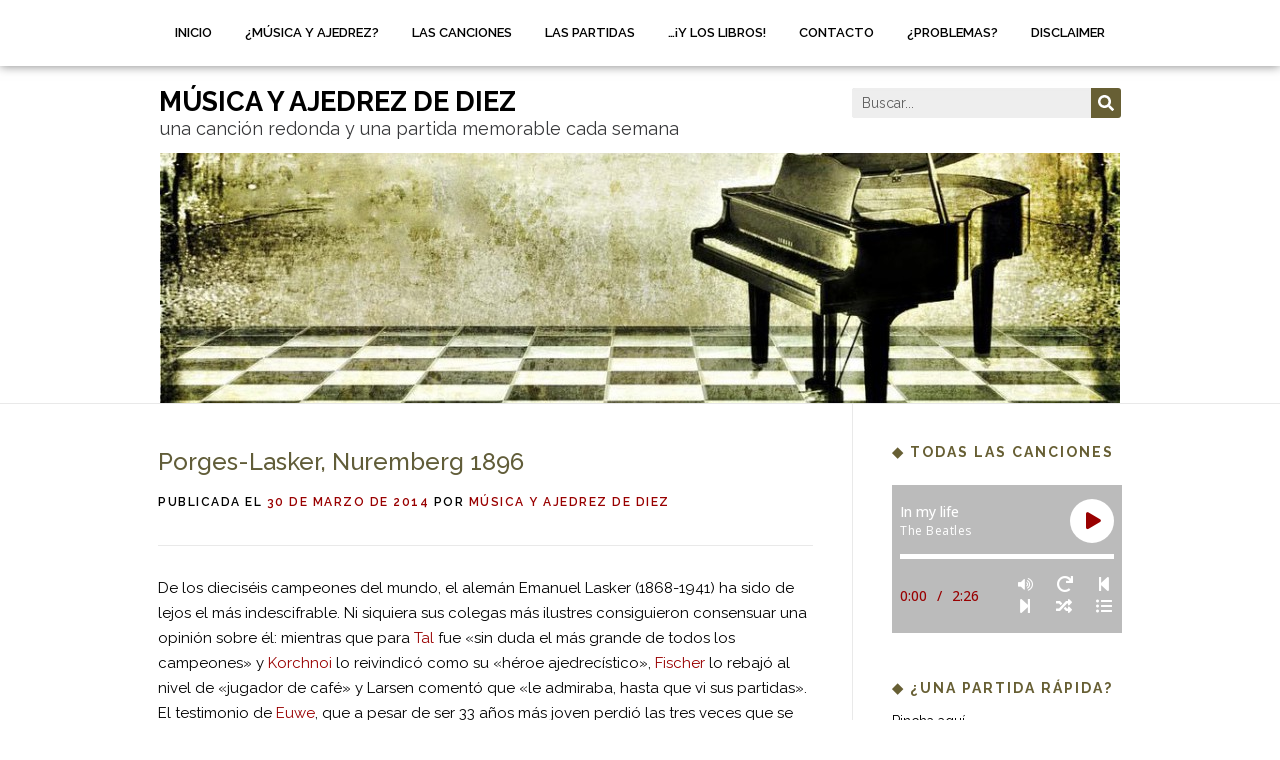

--- FILE ---
content_type: text/html; charset=UTF-8
request_url: https://www.musicayajedrezdediez.com/2014/03/porges-lasker/
body_size: 38979
content:
<!DOCTYPE html>
<html lang="es">
<head>
	<meta charset="UTF-8">
	<meta name="viewport" content="width=device-width, initial-scale=1.0, viewport-fit=cover" />		<title>Porges-Lasker, Nuremberg 1896 &#8211; música y ajedrez de diez</title>
<meta name='robots' content='max-image-preview:large' />
<link rel='dns-prefetch' href='//fonts.googleapis.com' />
<link rel="alternate" type="application/rss+xml" title="música y ajedrez de diez &raquo; Feed" href="https://www.musicayajedrezdediez.com/feed/" />
<link rel="alternate" type="application/rss+xml" title="música y ajedrez de diez &raquo; Feed de los comentarios" href="https://www.musicayajedrezdediez.com/comments/feed/" />
<link rel="alternate" type="application/rss+xml" title="música y ajedrez de diez &raquo; Comentario Porges-Lasker, Nuremberg 1896 del feed" href="https://www.musicayajedrezdediez.com/2014/03/porges-lasker/feed/" />
<script type="text/javascript">
window._wpemojiSettings = {"baseUrl":"https:\/\/s.w.org\/images\/core\/emoji\/14.0.0\/72x72\/","ext":".png","svgUrl":"https:\/\/s.w.org\/images\/core\/emoji\/14.0.0\/svg\/","svgExt":".svg","source":{"concatemoji":"https:\/\/www.musicayajedrezdediez.com\/wp-includes\/js\/wp-emoji-release.min.js?ver=6.2.8"}};
/*! This file is auto-generated */
!function(e,a,t){var n,r,o,i=a.createElement("canvas"),p=i.getContext&&i.getContext("2d");function s(e,t){p.clearRect(0,0,i.width,i.height),p.fillText(e,0,0);e=i.toDataURL();return p.clearRect(0,0,i.width,i.height),p.fillText(t,0,0),e===i.toDataURL()}function c(e){var t=a.createElement("script");t.src=e,t.defer=t.type="text/javascript",a.getElementsByTagName("head")[0].appendChild(t)}for(o=Array("flag","emoji"),t.supports={everything:!0,everythingExceptFlag:!0},r=0;r<o.length;r++)t.supports[o[r]]=function(e){if(p&&p.fillText)switch(p.textBaseline="top",p.font="600 32px Arial",e){case"flag":return s("\ud83c\udff3\ufe0f\u200d\u26a7\ufe0f","\ud83c\udff3\ufe0f\u200b\u26a7\ufe0f")?!1:!s("\ud83c\uddfa\ud83c\uddf3","\ud83c\uddfa\u200b\ud83c\uddf3")&&!s("\ud83c\udff4\udb40\udc67\udb40\udc62\udb40\udc65\udb40\udc6e\udb40\udc67\udb40\udc7f","\ud83c\udff4\u200b\udb40\udc67\u200b\udb40\udc62\u200b\udb40\udc65\u200b\udb40\udc6e\u200b\udb40\udc67\u200b\udb40\udc7f");case"emoji":return!s("\ud83e\udef1\ud83c\udffb\u200d\ud83e\udef2\ud83c\udfff","\ud83e\udef1\ud83c\udffb\u200b\ud83e\udef2\ud83c\udfff")}return!1}(o[r]),t.supports.everything=t.supports.everything&&t.supports[o[r]],"flag"!==o[r]&&(t.supports.everythingExceptFlag=t.supports.everythingExceptFlag&&t.supports[o[r]]);t.supports.everythingExceptFlag=t.supports.everythingExceptFlag&&!t.supports.flag,t.DOMReady=!1,t.readyCallback=function(){t.DOMReady=!0},t.supports.everything||(n=function(){t.readyCallback()},a.addEventListener?(a.addEventListener("DOMContentLoaded",n,!1),e.addEventListener("load",n,!1)):(e.attachEvent("onload",n),a.attachEvent("onreadystatechange",function(){"complete"===a.readyState&&t.readyCallback()})),(e=t.source||{}).concatemoji?c(e.concatemoji):e.wpemoji&&e.twemoji&&(c(e.twemoji),c(e.wpemoji)))}(window,document,window._wpemojiSettings);
</script>
<style type="text/css">
img.wp-smiley,
img.emoji {
	display: inline !important;
	border: none !important;
	box-shadow: none !important;
	height: 1em !important;
	width: 1em !important;
	margin: 0 0.07em !important;
	vertical-align: -0.1em !important;
	background: none !important;
	padding: 0 !important;
}
</style>
	<link rel='stylesheet' id='mb.miniAudioPlayer.css-css' href='https://www.musicayajedrezdediez.com/wp-content/plugins/wp-miniaudioplayer/css/miniplayer.css?ver=1.9.7' type='text/css' media='screen' />
<link rel='stylesheet' id='wp-block-library-css' href='https://www.musicayajedrezdediez.com/wp-includes/css/dist/block-library/style.min.css?ver=6.2.8' type='text/css' media='all' />
<style id='wp-block-library-theme-inline-css' type='text/css'>
.wp-block-audio figcaption{color:#555;font-size:13px;text-align:center}.is-dark-theme .wp-block-audio figcaption{color:hsla(0,0%,100%,.65)}.wp-block-audio{margin:0 0 1em}.wp-block-code{border:1px solid #ccc;border-radius:4px;font-family:Menlo,Consolas,monaco,monospace;padding:.8em 1em}.wp-block-embed figcaption{color:#555;font-size:13px;text-align:center}.is-dark-theme .wp-block-embed figcaption{color:hsla(0,0%,100%,.65)}.wp-block-embed{margin:0 0 1em}.blocks-gallery-caption{color:#555;font-size:13px;text-align:center}.is-dark-theme .blocks-gallery-caption{color:hsla(0,0%,100%,.65)}.wp-block-image figcaption{color:#555;font-size:13px;text-align:center}.is-dark-theme .wp-block-image figcaption{color:hsla(0,0%,100%,.65)}.wp-block-image{margin:0 0 1em}.wp-block-pullquote{border-bottom:4px solid;border-top:4px solid;color:currentColor;margin-bottom:1.75em}.wp-block-pullquote cite,.wp-block-pullquote footer,.wp-block-pullquote__citation{color:currentColor;font-size:.8125em;font-style:normal;text-transform:uppercase}.wp-block-quote{border-left:.25em solid;margin:0 0 1.75em;padding-left:1em}.wp-block-quote cite,.wp-block-quote footer{color:currentColor;font-size:.8125em;font-style:normal;position:relative}.wp-block-quote.has-text-align-right{border-left:none;border-right:.25em solid;padding-left:0;padding-right:1em}.wp-block-quote.has-text-align-center{border:none;padding-left:0}.wp-block-quote.is-large,.wp-block-quote.is-style-large,.wp-block-quote.is-style-plain{border:none}.wp-block-search .wp-block-search__label{font-weight:700}.wp-block-search__button{border:1px solid #ccc;padding:.375em .625em}:where(.wp-block-group.has-background){padding:1.25em 2.375em}.wp-block-separator.has-css-opacity{opacity:.4}.wp-block-separator{border:none;border-bottom:2px solid;margin-left:auto;margin-right:auto}.wp-block-separator.has-alpha-channel-opacity{opacity:1}.wp-block-separator:not(.is-style-wide):not(.is-style-dots){width:100px}.wp-block-separator.has-background:not(.is-style-dots){border-bottom:none;height:1px}.wp-block-separator.has-background:not(.is-style-wide):not(.is-style-dots){height:2px}.wp-block-table{margin:0 0 1em}.wp-block-table td,.wp-block-table th{word-break:normal}.wp-block-table figcaption{color:#555;font-size:13px;text-align:center}.is-dark-theme .wp-block-table figcaption{color:hsla(0,0%,100%,.65)}.wp-block-video figcaption{color:#555;font-size:13px;text-align:center}.is-dark-theme .wp-block-video figcaption{color:hsla(0,0%,100%,.65)}.wp-block-video{margin:0 0 1em}.wp-block-template-part.has-background{margin-bottom:0;margin-top:0;padding:1.25em 2.375em}
</style>
<link rel='stylesheet' id='classic-theme-styles-css' href='https://www.musicayajedrezdediez.com/wp-includes/css/classic-themes.min.css?ver=6.2.8' type='text/css' media='all' />
<style id='global-styles-inline-css' type='text/css'>
body{--wp--preset--color--black: #000000;--wp--preset--color--cyan-bluish-gray: #abb8c3;--wp--preset--color--white: #ffffff;--wp--preset--color--pale-pink: #f78da7;--wp--preset--color--vivid-red: #cf2e2e;--wp--preset--color--luminous-vivid-orange: #ff6900;--wp--preset--color--luminous-vivid-amber: #fcb900;--wp--preset--color--light-green-cyan: #7bdcb5;--wp--preset--color--vivid-green-cyan: #00d084;--wp--preset--color--pale-cyan-blue: #8ed1fc;--wp--preset--color--vivid-cyan-blue: #0693e3;--wp--preset--color--vivid-purple: #9b51e0;--wp--preset--gradient--vivid-cyan-blue-to-vivid-purple: linear-gradient(135deg,rgba(6,147,227,1) 0%,rgb(155,81,224) 100%);--wp--preset--gradient--light-green-cyan-to-vivid-green-cyan: linear-gradient(135deg,rgb(122,220,180) 0%,rgb(0,208,130) 100%);--wp--preset--gradient--luminous-vivid-amber-to-luminous-vivid-orange: linear-gradient(135deg,rgba(252,185,0,1) 0%,rgba(255,105,0,1) 100%);--wp--preset--gradient--luminous-vivid-orange-to-vivid-red: linear-gradient(135deg,rgba(255,105,0,1) 0%,rgb(207,46,46) 100%);--wp--preset--gradient--very-light-gray-to-cyan-bluish-gray: linear-gradient(135deg,rgb(238,238,238) 0%,rgb(169,184,195) 100%);--wp--preset--gradient--cool-to-warm-spectrum: linear-gradient(135deg,rgb(74,234,220) 0%,rgb(151,120,209) 20%,rgb(207,42,186) 40%,rgb(238,44,130) 60%,rgb(251,105,98) 80%,rgb(254,248,76) 100%);--wp--preset--gradient--blush-light-purple: linear-gradient(135deg,rgb(255,206,236) 0%,rgb(152,150,240) 100%);--wp--preset--gradient--blush-bordeaux: linear-gradient(135deg,rgb(254,205,165) 0%,rgb(254,45,45) 50%,rgb(107,0,62) 100%);--wp--preset--gradient--luminous-dusk: linear-gradient(135deg,rgb(255,203,112) 0%,rgb(199,81,192) 50%,rgb(65,88,208) 100%);--wp--preset--gradient--pale-ocean: linear-gradient(135deg,rgb(255,245,203) 0%,rgb(182,227,212) 50%,rgb(51,167,181) 100%);--wp--preset--gradient--electric-grass: linear-gradient(135deg,rgb(202,248,128) 0%,rgb(113,206,126) 100%);--wp--preset--gradient--midnight: linear-gradient(135deg,rgb(2,3,129) 0%,rgb(40,116,252) 100%);--wp--preset--duotone--dark-grayscale: url('#wp-duotone-dark-grayscale');--wp--preset--duotone--grayscale: url('#wp-duotone-grayscale');--wp--preset--duotone--purple-yellow: url('#wp-duotone-purple-yellow');--wp--preset--duotone--blue-red: url('#wp-duotone-blue-red');--wp--preset--duotone--midnight: url('#wp-duotone-midnight');--wp--preset--duotone--magenta-yellow: url('#wp-duotone-magenta-yellow');--wp--preset--duotone--purple-green: url('#wp-duotone-purple-green');--wp--preset--duotone--blue-orange: url('#wp-duotone-blue-orange');--wp--preset--font-size--small: 13px;--wp--preset--font-size--medium: 20px;--wp--preset--font-size--large: 36px;--wp--preset--font-size--x-large: 42px;--wp--preset--spacing--20: 0.44rem;--wp--preset--spacing--30: 0.67rem;--wp--preset--spacing--40: 1rem;--wp--preset--spacing--50: 1.5rem;--wp--preset--spacing--60: 2.25rem;--wp--preset--spacing--70: 3.38rem;--wp--preset--spacing--80: 5.06rem;--wp--preset--shadow--natural: 6px 6px 9px rgba(0, 0, 0, 0.2);--wp--preset--shadow--deep: 12px 12px 50px rgba(0, 0, 0, 0.4);--wp--preset--shadow--sharp: 6px 6px 0px rgba(0, 0, 0, 0.2);--wp--preset--shadow--outlined: 6px 6px 0px -3px rgba(255, 255, 255, 1), 6px 6px rgba(0, 0, 0, 1);--wp--preset--shadow--crisp: 6px 6px 0px rgba(0, 0, 0, 1);}:where(.is-layout-flex){gap: 0.5em;}body .is-layout-flow > .alignleft{float: left;margin-inline-start: 0;margin-inline-end: 2em;}body .is-layout-flow > .alignright{float: right;margin-inline-start: 2em;margin-inline-end: 0;}body .is-layout-flow > .aligncenter{margin-left: auto !important;margin-right: auto !important;}body .is-layout-constrained > .alignleft{float: left;margin-inline-start: 0;margin-inline-end: 2em;}body .is-layout-constrained > .alignright{float: right;margin-inline-start: 2em;margin-inline-end: 0;}body .is-layout-constrained > .aligncenter{margin-left: auto !important;margin-right: auto !important;}body .is-layout-constrained > :where(:not(.alignleft):not(.alignright):not(.alignfull)){max-width: var(--wp--style--global--content-size);margin-left: auto !important;margin-right: auto !important;}body .is-layout-constrained > .alignwide{max-width: var(--wp--style--global--wide-size);}body .is-layout-flex{display: flex;}body .is-layout-flex{flex-wrap: wrap;align-items: center;}body .is-layout-flex > *{margin: 0;}:where(.wp-block-columns.is-layout-flex){gap: 2em;}.has-black-color{color: var(--wp--preset--color--black) !important;}.has-cyan-bluish-gray-color{color: var(--wp--preset--color--cyan-bluish-gray) !important;}.has-white-color{color: var(--wp--preset--color--white) !important;}.has-pale-pink-color{color: var(--wp--preset--color--pale-pink) !important;}.has-vivid-red-color{color: var(--wp--preset--color--vivid-red) !important;}.has-luminous-vivid-orange-color{color: var(--wp--preset--color--luminous-vivid-orange) !important;}.has-luminous-vivid-amber-color{color: var(--wp--preset--color--luminous-vivid-amber) !important;}.has-light-green-cyan-color{color: var(--wp--preset--color--light-green-cyan) !important;}.has-vivid-green-cyan-color{color: var(--wp--preset--color--vivid-green-cyan) !important;}.has-pale-cyan-blue-color{color: var(--wp--preset--color--pale-cyan-blue) !important;}.has-vivid-cyan-blue-color{color: var(--wp--preset--color--vivid-cyan-blue) !important;}.has-vivid-purple-color{color: var(--wp--preset--color--vivid-purple) !important;}.has-black-background-color{background-color: var(--wp--preset--color--black) !important;}.has-cyan-bluish-gray-background-color{background-color: var(--wp--preset--color--cyan-bluish-gray) !important;}.has-white-background-color{background-color: var(--wp--preset--color--white) !important;}.has-pale-pink-background-color{background-color: var(--wp--preset--color--pale-pink) !important;}.has-vivid-red-background-color{background-color: var(--wp--preset--color--vivid-red) !important;}.has-luminous-vivid-orange-background-color{background-color: var(--wp--preset--color--luminous-vivid-orange) !important;}.has-luminous-vivid-amber-background-color{background-color: var(--wp--preset--color--luminous-vivid-amber) !important;}.has-light-green-cyan-background-color{background-color: var(--wp--preset--color--light-green-cyan) !important;}.has-vivid-green-cyan-background-color{background-color: var(--wp--preset--color--vivid-green-cyan) !important;}.has-pale-cyan-blue-background-color{background-color: var(--wp--preset--color--pale-cyan-blue) !important;}.has-vivid-cyan-blue-background-color{background-color: var(--wp--preset--color--vivid-cyan-blue) !important;}.has-vivid-purple-background-color{background-color: var(--wp--preset--color--vivid-purple) !important;}.has-black-border-color{border-color: var(--wp--preset--color--black) !important;}.has-cyan-bluish-gray-border-color{border-color: var(--wp--preset--color--cyan-bluish-gray) !important;}.has-white-border-color{border-color: var(--wp--preset--color--white) !important;}.has-pale-pink-border-color{border-color: var(--wp--preset--color--pale-pink) !important;}.has-vivid-red-border-color{border-color: var(--wp--preset--color--vivid-red) !important;}.has-luminous-vivid-orange-border-color{border-color: var(--wp--preset--color--luminous-vivid-orange) !important;}.has-luminous-vivid-amber-border-color{border-color: var(--wp--preset--color--luminous-vivid-amber) !important;}.has-light-green-cyan-border-color{border-color: var(--wp--preset--color--light-green-cyan) !important;}.has-vivid-green-cyan-border-color{border-color: var(--wp--preset--color--vivid-green-cyan) !important;}.has-pale-cyan-blue-border-color{border-color: var(--wp--preset--color--pale-cyan-blue) !important;}.has-vivid-cyan-blue-border-color{border-color: var(--wp--preset--color--vivid-cyan-blue) !important;}.has-vivid-purple-border-color{border-color: var(--wp--preset--color--vivid-purple) !important;}.has-vivid-cyan-blue-to-vivid-purple-gradient-background{background: var(--wp--preset--gradient--vivid-cyan-blue-to-vivid-purple) !important;}.has-light-green-cyan-to-vivid-green-cyan-gradient-background{background: var(--wp--preset--gradient--light-green-cyan-to-vivid-green-cyan) !important;}.has-luminous-vivid-amber-to-luminous-vivid-orange-gradient-background{background: var(--wp--preset--gradient--luminous-vivid-amber-to-luminous-vivid-orange) !important;}.has-luminous-vivid-orange-to-vivid-red-gradient-background{background: var(--wp--preset--gradient--luminous-vivid-orange-to-vivid-red) !important;}.has-very-light-gray-to-cyan-bluish-gray-gradient-background{background: var(--wp--preset--gradient--very-light-gray-to-cyan-bluish-gray) !important;}.has-cool-to-warm-spectrum-gradient-background{background: var(--wp--preset--gradient--cool-to-warm-spectrum) !important;}.has-blush-light-purple-gradient-background{background: var(--wp--preset--gradient--blush-light-purple) !important;}.has-blush-bordeaux-gradient-background{background: var(--wp--preset--gradient--blush-bordeaux) !important;}.has-luminous-dusk-gradient-background{background: var(--wp--preset--gradient--luminous-dusk) !important;}.has-pale-ocean-gradient-background{background: var(--wp--preset--gradient--pale-ocean) !important;}.has-electric-grass-gradient-background{background: var(--wp--preset--gradient--electric-grass) !important;}.has-midnight-gradient-background{background: var(--wp--preset--gradient--midnight) !important;}.has-small-font-size{font-size: var(--wp--preset--font-size--small) !important;}.has-medium-font-size{font-size: var(--wp--preset--font-size--medium) !important;}.has-large-font-size{font-size: var(--wp--preset--font-size--large) !important;}.has-x-large-font-size{font-size: var(--wp--preset--font-size--x-large) !important;}
.wp-block-navigation a:where(:not(.wp-element-button)){color: inherit;}
:where(.wp-block-columns.is-layout-flex){gap: 2em;}
.wp-block-pullquote{font-size: 1.5em;line-height: 1.6;}
</style>
<link rel='stylesheet' id='mpfe_front_style-css' href='https://www.musicayajedrezdediez.com/wp-content/plugins/music-player-for-elementor-premium/css/mpfe-front-style.css?ver=2.5' type='text/css' media='all' />
<link rel='stylesheet' id='font-awesome-5.15.1-css' href='https://www.musicayajedrezdediez.com/wp-content/plugins/music-player-for-elementor-premium/assets/fontawesome-free-5.15.1/css/all.min.css?ver=5.15.1' type='text/css' media='all' />
<link rel='stylesheet' id='swp-icomoon-beatport-css' href='https://www.musicayajedrezdediez.com/wp-content/plugins/music-player-for-elementor-premium/assets/swp-icomoon-beatport/style.css?ver=2.5' type='text/css' media='all' />
<link rel='stylesheet' id='titan-adminbar-styles-css' href='https://www.musicayajedrezdediez.com/wp-content/plugins/anti-spam/assets/css/admin-bar.css?ver=7.3.8' type='text/css' media='all' />
<link rel='stylesheet' id='contact-form-7-css' href='https://www.musicayajedrezdediez.com/wp-content/plugins/contact-form-7/includes/css/styles.css?ver=5.8.5' type='text/css' media='all' />
<link rel='stylesheet' id='evr_frontend_styles-css' href='https://www.musicayajedrezdediez.com/wp-content/plugins/evr-random-links/css/style.css?ver=0.1' type='text/css' media='all' />
<link rel='stylesheet' id='onepress-fonts-css' href='https://fonts.googleapis.com/css?family=Raleway%3A400%2C500%2C600%2C700%2C300%2C100%2C800%2C900%7COpen+Sans%3A400%2C300%2C300italic%2C400italic%2C600%2C600italic%2C700%2C700italic&#038;subset=latin%2Clatin-ext&#038;display=swap&#038;ver=2.3.5' type='text/css' media='all' />
<link rel='stylesheet' id='onepress-animate-css' href='https://www.musicayajedrezdediez.com/wp-content/themes/onepress/assets/css/animate.min.css?ver=2.3.5' type='text/css' media='all' />
<link rel='stylesheet' id='onepress-fa-css' href='https://www.musicayajedrezdediez.com/wp-content/themes/onepress/assets/css/font-awesome.min.css?ver=4.7.0' type='text/css' media='all' />
<link rel='stylesheet' id='onepress-bootstrap-css' href='https://www.musicayajedrezdediez.com/wp-content/themes/onepress/assets/css/bootstrap.min.css?ver=2.3.5' type='text/css' media='all' />
<link rel='stylesheet' id='onepress-style-css' href='https://www.musicayajedrezdediez.com/wp-content/themes/onepress/style.css?ver=6.2.8' type='text/css' media='all' />
<style id='onepress-style-inline-css' type='text/css'>
#main .video-section section.hero-slideshow-wrapper{background:transparent}.hero-slideshow-wrapper:after{position:absolute;top:0px;left:0px;width:100%;height:100%;background-color:rgba(0,0,0,0.3);display:block;content:""}.body-desktop .parallax-hero .hero-slideshow-wrapper:after{display:none!important}#parallax-hero>.parallax-bg::before{background-color:rgba(0,0,0,0.3);opacity:1}.body-desktop .parallax-hero .hero-slideshow-wrapper:after{display:none!important}a,.screen-reader-text:hover,.screen-reader-text:active,.screen-reader-text:focus,.header-social a,.onepress-menu a:hover,.onepress-menu ul li a:hover,.onepress-menu li.onepress-current-item>a,.onepress-menu ul li.current-menu-item>a,.onepress-menu>li a.menu-actived,.onepress-menu.onepress-menu-mobile li.onepress-current-item>a,.site-footer a,.site-footer .footer-social a:hover,.site-footer .btt a:hover,.highlight,#comments .comment .comment-wrapper .comment-meta .comment-time:hover,#comments .comment .comment-wrapper .comment-meta .comment-reply-link:hover,#comments .comment .comment-wrapper .comment-meta .comment-edit-link:hover,.btn-theme-primary-outline,.sidebar .widget a:hover,.section-services .service-item .service-image i,.counter_item .counter__number,.team-member .member-thumb .member-profile a:hover,.icon-background-default{color:#990000}input[type="reset"],input[type="submit"],input[type="submit"],input[type="reset"]:hover,input[type="submit"]:hover,input[type="submit"]:hover .nav-links a:hover,.btn-theme-primary,.btn-theme-primary-outline:hover,.section-testimonials .card-theme-primary,.woocommerce #respond input#submit,.woocommerce a.button,.woocommerce button.button,.woocommerce input.button,.woocommerce button.button.alt,.pirate-forms-submit-button,.pirate-forms-submit-button:hover,input[type="reset"],input[type="submit"],input[type="submit"],.pirate-forms-submit-button,.contact-form div.wpforms-container-full .wpforms-form .wpforms-submit,.contact-form div.wpforms-container-full .wpforms-form .wpforms-submit:hover,.nav-links a:hover,.nav-links a.current,.nav-links .page-numbers:hover,.nav-links .page-numbers.current{background:#990000}.btn-theme-primary-outline,.btn-theme-primary-outline:hover,.pricing__item:hover,.section-testimonials .card-theme-primary,.entry-content blockquote{border-color:#990000}.feature-item:hover .icon-background-default{color:#675f34}.onepress-menu a{padding-left:2px;padding-right:2px}#footer-widgets{}.gallery-carousel .g-item{padding:0px 10px}.gallery-carousel-wrap{margin-left:-10px;margin-right:-10px}.gallery-grid .g-item,.gallery-masonry .g-item .inner{padding:10px}.gallery-grid-wrap,.gallery-masonry-wrap{margin-left:-10px;margin-right:-10px}.gallery-justified-wrap{margin-left:-20px;margin-right:-20px}
</style>
<link rel='stylesheet' id='onepress-gallery-lightgallery-css' href='https://www.musicayajedrezdediez.com/wp-content/themes/onepress/assets/css/lightgallery.css?ver=6.2.8' type='text/css' media='all' />
<link rel='stylesheet' id='elementor-frontend-css' href='https://www.musicayajedrezdediez.com/wp-content/plugins/elementor/assets/css/frontend-lite.min.css?ver=3.14.1' type='text/css' media='all' />
<link rel='stylesheet' id='swiper-css' href='https://www.musicayajedrezdediez.com/wp-content/plugins/elementor/assets/lib/swiper/v8/css/swiper.min.css?ver=8.4.5' type='text/css' media='all' />
<link rel='stylesheet' id='elementor-post-30843-css' href='https://www.musicayajedrezdediez.com/wp-content/uploads/elementor/css/post-30843.css?ver=1716030581' type='text/css' media='all' />
<link rel='stylesheet' id='elementor-pro-css' href='https://www.musicayajedrezdediez.com/wp-content/plugins/elementor-pro/assets/css/frontend-lite.min.css?ver=3.14.1' type='text/css' media='all' />
<link rel='stylesheet' id='elementor-global-css' href='https://www.musicayajedrezdediez.com/wp-content/uploads/elementor/css/global.css?ver=1716030582' type='text/css' media='all' />
<link rel='stylesheet' id='elementor-post-30874-css' href='https://www.musicayajedrezdediez.com/wp-content/uploads/elementor/css/post-30874.css?ver=1716030582' type='text/css' media='all' />
<link rel='stylesheet' id='elementor-post-30924-css' href='https://www.musicayajedrezdediez.com/wp-content/uploads/elementor/css/post-30924.css?ver=1716030582' type='text/css' media='all' />
<link rel='stylesheet' id='all-in-one-video-gallery-public-css' href='https://www.musicayajedrezdediez.com/wp-content/plugins/all-in-one-video-gallery/public/assets/css/public.min.css?ver=3.5.2' type='text/css' media='all' />
<link rel='stylesheet' id='google-fonts-1-css' href='https://fonts.googleapis.com/css?family=Raleway%3A100%2C100italic%2C200%2C200italic%2C300%2C300italic%2C400%2C400italic%2C500%2C500italic%2C600%2C600italic%2C700%2C700italic%2C800%2C800italic%2C900%2C900italic&#038;display=swap&#038;ver=6.2.8' type='text/css' media='all' />
<link rel="preconnect" href="https://fonts.gstatic.com/" crossorigin><script type='text/javascript' src='https://www.musicayajedrezdediez.com/wp-includes/js/jquery/jquery.min.js?ver=3.6.4' id='jquery-core-js'></script>
<script type='text/javascript' src='https://www.musicayajedrezdediez.com/wp-includes/js/jquery/jquery-migrate.min.js?ver=3.4.0' id='jquery-migrate-js'></script>
<script type='text/javascript' src='https://www.musicayajedrezdediez.com/wp-content/plugins/wp-miniaudioplayer/js/jquery.mb.miniAudioPlayer.js?ver=1.9.7' id='mb.miniAudioPlayer-js'></script>
<script type='text/javascript' src='https://www.musicayajedrezdediez.com/wp-content/plugins/wp-miniaudioplayer/js/map_overwrite_default_me.js?ver=1.9.7' id='map_overwrite_default_me-js'></script>
<script type='text/javascript' id='all-in-one-video-gallery-public-js-extra'>
/* <![CDATA[ */
var aiovg_public = {"ajax_url":"https:\/\/www.musicayajedrezdediez.com\/wp-admin\/admin-ajax.php","ajax_nonce":"0e7c6ce04b","scroll_to_top_offset":"20","i18n":{"no_tags_found":"No tags found."}};
/* ]]> */
</script>
<script type='text/javascript' src='https://www.musicayajedrezdediez.com/wp-content/plugins/all-in-one-video-gallery/public/assets/js/public.min.js?ver=3.5.2' id='all-in-one-video-gallery-public-js'></script>
<link rel="https://api.w.org/" href="https://www.musicayajedrezdediez.com/wp-json/" /><link rel="alternate" type="application/json" href="https://www.musicayajedrezdediez.com/wp-json/wp/v2/posts/11640" /><link rel="EditURI" type="application/rsd+xml" title="RSD" href="https://www.musicayajedrezdediez.com/xmlrpc.php?rsd" />
<link rel="wlwmanifest" type="application/wlwmanifest+xml" href="https://www.musicayajedrezdediez.com/wp-includes/wlwmanifest.xml" />
<meta name="generator" content="WordPress 6.2.8" />
<link rel="canonical" href="https://www.musicayajedrezdediez.com/2014/03/porges-lasker/" />
<link rel='shortlink' href='https://www.musicayajedrezdediez.com/?p=11640' />
<link rel="alternate" type="application/json+oembed" href="https://www.musicayajedrezdediez.com/wp-json/oembed/1.0/embed?url=https%3A%2F%2Fwww.musicayajedrezdediez.com%2F2014%2F03%2Fporges-lasker%2F" />
<link rel="alternate" type="text/xml+oembed" href="https://www.musicayajedrezdediez.com/wp-json/oembed/1.0/embed?url=https%3A%2F%2Fwww.musicayajedrezdediez.com%2F2014%2F03%2Fporges-lasker%2F&#038;format=xml" />
<link rel="stylesheet" href="https://www.musicayajedrezdediez.com/wp-content/plugins/highslide-4-wordpress-reloaded/highslide.min.css?ver=4113v125" type="text/css" media="screen" />
<!--[if lt IE 7]>
<link rel="stylesheet" type="text/css" href="https://www.musicayajedrezdediez.com/wp-content/plugins/highslide-4-wordpress-reloaded/highslide-ie6.min.css" />
<![endif]-->
<style type='text/css'>
				iframe.pvfw-pdf-viewer-frame{
					max-width: 100%;
					border: 0px;
				}
				@media screen and (max-width: 799px) {
					iframe.pvfw-pdf-viewer-frame{
						height: 400px;
					}
				}</style>
<!-- start miniAudioPlayer custom CSS -->

<style id="map_custom_css">
       /* DO NOT REMOVE OR MODIFY */
/*{"skinName": "mySkin2", "borderRadius": 5, "main": "#660033", "secondary": "#fff", "playerPadding": 0}*/
/* END - DO NOT REMOVE OR MODIFY */
/*++++++++++++++++++++++++++++++++++++++++++++++++++
Copyright (c) 2001-2014. Matteo Bicocchi (Pupunzi);
http://pupunzi.com/mb.components/mb.miniAudioPlayer/demo/skinMaker.html

Skin name: mySkin2
borderRadius: 5
background: #660033
icons: #fff
border: rgb(242, 242, 242)
borderLeft: rgb(153, 0, 76)
borderRight: rgb(51, 0, 25)
mute: rgba(255, 255, 255, 0.4)
download: rgba(102, 0, 51, 0.4)
downloadHover: rgb(102, 0, 51)
++++++++++++++++++++++++++++++++++++++++++++++++++*/

/* Older browser (IE8) - not supporting rgba() */

/*++++++++++++++++++++++++++++++++++++++++++++++++*/

.mbMiniPlayer.mySkin2 .playerTable{background-color:transparent; border-radius:5px !important;}
.mbMiniPlayer.mySkin2 .playerTable span{background-color:#660033; padding:3px !important; font-size: 20px;}
.mbMiniPlayer.mySkin2 .playerTable span.map_time{ font-size: 12px !important; width: 50px !important}
.mbMiniPlayer.mySkin2 .playerTable span.map_title{ padding:4px !important}
.mbMiniPlayer.mySkin2 .playerTable span.map_play{border-left:1px solid rgb(51, 0, 25); border-radius:0 4px 4px 0 !important;}
.mbMiniPlayer.mySkin2 .playerTable span.map_volume{padding-left:6px !important}
.mbMiniPlayer.mySkin2 .playerTable span.map_volume{border-right:1px solid rgb(153, 0, 76); border-radius:4px 0 0 4px !important;}
.mbMiniPlayer.mySkin2 .playerTable span.map_volume.mute{color: rgba(255, 255, 255, 0.4);}
.mbMiniPlayer.mySkin2 .map_download{color: rgba(102, 0, 51, 0.4);}
.mbMiniPlayer.mySkin2 .map_download:hover{color: rgb(102, 0, 51);}
.mbMiniPlayer.mySkin2 .playerTable span{color: #fff;text-shadow: none!important;}
.mbMiniPlayer.mySkin2 .playerTable span{color: #fff;}
.mbMiniPlayer.mySkin2 .playerTable {border: 1px solid rgb(242, 242, 242) !important;}
.mbMiniPlayer.mySkin2 .playerTable span.map_title{color: #000; text-shadow:none!important}
.mbMiniPlayer.mySkin2 .playerTable .jp-load-bar{background-color:rgba(102, 0, 51, 0.3);}
.mbMiniPlayer.mySkin2 .playerTable .jp-play-bar{background-color:#660033;}
.mbMiniPlayer.mySkin2 .playerTable div.map_controlsBar{background-image:none;background-color:#fff;}
.mbMiniPlayer.mySkin2 .playerTable span.map_title{color:#000;}
.mbMiniPlayer.mySkin2 .playerTable span.map_volumeLevel a{background-color:rgb(255, 255, 255); height:80%!important }
.mbMiniPlayer.mySkin2 .playerTable span.map_volumeLevel a.sel{background-color:#fff;}
.mbMiniPlayer.mySkin2  span.map_download{font-size:50px !important;}
/* Wordpress playlist select */
.map_pl_container .pl_item.sel{background-color:rgba(102, 0, 51, 0.1) !important; color: #999}
/*++++++++++++++++++++++++++++++++++++++++++++++++*/
       </style>
	
<!-- end miniAudioPlayer custom CSS -->	
<!-- Analytics by WP Statistics - https://wp-statistics.com -->
<link rel="pingback" href="https://www.musicayajedrezdediez.com/xmlrpc.php"><meta name="generator" content="Elementor 3.14.1; features: e_dom_optimization, e_optimized_assets_loading, e_optimized_css_loading, e_font_icon_svg, a11y_improvements, additional_custom_breakpoints; settings: css_print_method-external, google_font-enabled, font_display-swap">
		<style type="text/css" id="wp-custom-css">
			/* En el CSS personalizado del 
 * pie de página y el audio 
 * player viene código 
 * especifico para ellos. 
 * Podría colocarse aquí, pero 
 * allí tiene precedencia 
 * sobre lo que se escribe
 * aquí. 
 */


/* Plantilla */

/* Textos destacados en la 
 * entrada con fondos de 
 * diversos colores
 */
.bruno {
	background: #cccccc;
	width: 90%;
	padding: 2em 2em 1.2em 2em;
	font-family: "Open Sans", Helvetica, Arial, sans-serif;
	font-size: 14px;
	/*margin-top: 4%; 
	margin-bottom: 3.6%;*/
	margin-top: 27px; 
	margin-bottom: 24px;
	border-left: 8px solid #990000;
	line-height: 170%;
}


.giacobbe {
	background:  #cccccc;
	width: 60%;
	padding: 2em 2em 1.2em 2em;
	margin-top: 11px;
	margin-bottom: 13px;
	margin-right: 2em;
	float:left;
	font-family: "Open Sans", Helvetica, Arial, sans-serif;
	font-size: 14px;
	border-left: 8px solid #990000;
	line-height: 170%;
}

.brunoconhueco {
	background: #cccccc;
	width: 90%;
	padding: 2em 2em 1.2em 2em;
	font-family: "Open Sans", Helvetica, Arial, sans-serif;
	font-size: 14px;
	/*margin-top: 5.2%; 
	margin-bottom: 3.6%;*/
	margin-top: 31px; 
	margin-bottom: 24px;
	border-left: 8px solid #990000;
	line-height: 170%;
}
.cita {
	background: #C8C3A5;
	width: 200px;
	padding: .9em .9em 1em .9em;
	margin-top: 11px;
	margin-bottom: 13px;
	margin-left: 1em;
	float: right;
	font-family: "Open Sans", Helvetica, Arial, sans-serif;
	font-size: 17px;
	line-height: 150%;
}

.bises {
	background: #EDD;
	width: 90%;
	padding: 2em 2em 1.2em 2em;
	font-family: "Open Sans", Helvetica, Arial, sans-serif;
	font-size: 14px;
	/*margin-top: 4%; 
	margin-bottom: 3.6%;*/
	margin-top: 27px; 
	margin-bottom: 24px;
  margin-left: auto;
  margin-right: auto;
	/*min-height: 50px;*/
	line-height: 170%;
}

.bisesconhueco {
	background: #EDD;
	width: 90%;
	padding: 2em 2em 1.2em 2em;
	font-family: "Open Sans", Helvetica, Arial, sans-serif;
	font-size: 14px;
	/*margin-top: 4%; 
	margin-bottom: 3.6%;*/
	margin-top: 31px; 
	margin-bottom: 24px;
  margin-left: auto;
  margin-right: auto;
	/*min-height: 50px;*/
	line-height: 170%;
}

/* Para controlar el tamaño 
 * de los asteriscos de 
 * separación
 */ 
.asteriscos{
	color: #675f34; 
	font-size: 21px; 
	font-weight: bold; 
	text-align: center;
  letter-spacing: 3px;
	margin-bottom: 15px;
}


/* Para centrar 
 * correctamente los vídeos 
 */

.videocentrado {
  margin-left: auto;
	margin-right: auto;
	margin-top: 27px;
	margin-bottom: 24px;
  width: 350px;
	border: 3px solid #675F34;
}
.videocentrado:hover {
	border-color: transparent;
	box-shadow: 0px 0px 0px 2px #675F34; 
}


/* Anchuras relativas de 
 * página de inicio y 
 * sidebar
 */
.content-area {
 padding-left:3px;
 width: 72%!important;
}
.sidebar {
		width: 28%!important;
	}

/* Alinea adecuadamente
 * las cabeceras que 
 * aparecen cuando se 
 * realiza una búsqueda
 * por palabras, 
 * etiquetas, etc.
 */
 
.page-title {
	padding-left: 3px;
}


/* Para controlar la 
 * disposición del texto y
 * de la sidebar en función 
 * del dispositivo
 */


@media (min-width: 1200px){
.container {
  width: 1000px!important;
}
}


@media (min-width: 768px){
.container {
  width: 1000px!important;
}
}


@media (max-width: 939px){
.sidebar {
  width: 35% !important;
}
}


@media (max-width: 755px){
.content-area {
  width: 100%!important;
}
.sidebar {
  width: 100% !important;
}
}


@media (max-width: 500px){
.content-area {
  width: 100%!important;
}
.sidebar {
  width: 100% !important;
} 
}

/* Para controlar la 
 * alineación de las fotos
 */ 
.aligncenter {
  text-align: center;
	margin-top: 27px;
	margin-bottom: 24px;
}
.alignright {
  display: inline;
  float: right;
  margin-left: 20px;
	margin-top: 10px;
	margin-bottom: 10px;
}
.alignleft {
  display: inline;
  float: left;
  margin-right: 20px;
	margin-top: 10px;
	margin-bottom: 10px;
}

/* Customización del texto 
 * principal 
 */
body, button, input, select, textarea {
  font-family:  "Raleway", Helvetica, Arial, sans-serif;
  font-size: 15px; 
  line-height: 170%; 
  color: black;
}

/* Customización de distintos 
 * tipos de texto 
 */

ul, ol {
  padding-left: 0px;
}

h2 {
	font-family:  "Raleway", Helvetica, Arial, sans-serif;
	font-size: 24px;
	font-weight: 500;
	letter-spacing: 0px;
}

h3 {
	font-family:  "Raleway", Helvetica, Arial, sans-serif;
	font-size: 21px;
	line-height: 30px;
	font-weight: 500;
	letter-spacing: 0px;
}

.titular {
	font-family:  "Raleway", Helvetica, Arial, sans-serif;
	font-size: 21px;
	line-height: 30px;
	font-weight: 500;
	letter-spacing: 0px;
	color:  #675F34;
  margin-bottom: 0.9375rem;
  margin-top: 30px;
}

.titularconhueco {
	font-family:  "Raleway", Helvetica, Arial, sans-serif;
	font-size: 21px;
	line-height: 30px;
	font-weight: 500;
	letter-spacing: 0px;
	color:  #675F34;
  margin-bottom: 0.9375rem;
  margin-top: 39px;
}

.textoconhueco {
  margin-top: 30px;
	margin-bottom: 0.9375rem;
}

.mas{
	text-transform: uppercase; 
	font-size: 14px;
	font-weight:bold;
	font-family:  "Open Sans", Helvetica, Arial, sans-serif;
	color: black;
	}

.jardiel{
	text-transform: uppercase; 
	font-size: 15px;
	font-weight:bold;
	text-align: center;
	font-family:  "Open Sans", Helvetica, Arial, sans-serif;
	color: black;
	margin-bottom: 15px;
	}

/* Separación entre los 
 * distintos widgets de la 
 * sidebar
 */
.sidebar .widget {
  margin-bottom: 40px;
}

/* Color del texto de la 
 * sidebar 
 */
.sidebar .widget a {
  color: black;
}

/* Formato de la cabecera 
 * superior de la sidebar
 */
.todaslascanciones {
  text-transform: uppercase;
  letter-spacing: 2px;
  font-weight: 700;
	line-height: 17px;
}

/* Formato de las cabeceras de 
 * la sidebar (excepto la 
 * superior)
 */
.sidebar .widget {
  letter-spacing: 0px;
}

.sidebar .widget .widget-title {
  font-size: 14px;
  text-transform: uppercase;
  letter-spacing: 2px;
  margin-bottom: 13px;
  font-weight: 700;
}

/* Formato de la cabecera de 
 * las entradas
 */
.entry-header .entry-title {
	font-family:  "Raleway", Helvetica, Arial, sans-serif;
  font-size: 24px;
	font-weight: 500;
	letter-spacing: 0px;
}

/* Quita un molesto borde 
 * azul a los formularios
 */
:focus-visible{
	outline:none;
	/*outline-width: 1px;
  outline-color: #990000!important;
	outline-style: solid;*/
}

/* Cambia el color del texto 
 * de los botones
 */

.nav-links a:hover{
  color: white;
}

/* Homogeneiza los botones de 
 * los formularios con los 
 * del resto del blog
 */
body input[type="submit"]{ 
	background: #cccccc;
  color: #990000;
  padding: 12px 20px;
  font-weight: 600;
  font-size: 12px;
  letter-spacing: 1px;
  text-transform: uppercase;
	border-radius: 2px; 
}
body input[type="submit"]:hover{
	background: #990000;
  color: white;
}


/* Plugin highslide */

/* Para controlar el borde de 
 * las fotos 
 */
.highslide img {
	border: 3px solid #675F34;
}
.highslide:hover img {
	border-color: transparent;
	box-shadow: 0px 0px 0px 2px #675F34;  
}

/* Para controlar el tipo de 
 * texto que aparece en las 
 * ventanas
 */
.highslide-container div {
	font-family: "Open Sans", Helvetica, Arial, sans-serif;
	font-size: 11pt;
  line-height: 160%;
}

/* Posiciona correctamente 
 * la línea que separa 
 * título y autor de la letra
 */
.draggable-header .highslide-header {
	height: 27px;
}

/* Posiciona correctamente 
 * la "x" de cerrar en la 
 * ventana de las letras
 */
.draggable-header .highslide-header .highslide-close {
	right: 5px;
	top: -3px;
}

/* Controla que la ventana de 
 * las partidas no saque dos  
 * barras laterales de 
 * desplazamiento
 */
.highslide-header {
	padding-bottom: 0px;
}

/* Controla el borde de la 
 * foto y el formato del 
 * título tras el pop-up.
 * Se hace para añadir este
 * efecto al estilo "plain
 * and simple", el único
 * que no hace aparecer
 * las líneas discontinuas
 * debajo de la foto tras
 * el pop-up
 */
.highslide-image {
	border-width: 10px;
}
.highslide-caption {
	padding: 0 10px 10px 10px;
	font-weight: 500;
}



/*All-in-One Video Gallery*/

/* Para controlar los tres
 * contadores de tiempo 
 */
.aiovg-player .plyr__time, .aiovg-player .plyr__tooltip {
  font-size: 12px;
	font-weight:600;
	font-family: "Open Sans", Helvetica, Arial, sans-serif;
}

/* Controla el color de la 
 * barra de progreso
 */
.aiovg-player .plyr__progress input[type=range]{
	color: #990000;
}

/* Controla el color de la 
 * barra de volumen y su 
 * longitud (no inferior a 
 * 60px y no superior a 
 * 120px)
 */
.aiovg-player .plyr__volume input[type=range]{
	color: #990000;
	width: 60px;
}

/* Manera alternativa de 
 * controlar el color de las
 * barras
 */
/*.aiovg-player .plyr--full-ui input[type=range] {
  color: #990000;
}*/

/* Color de fondo del play 
 * central 
 */
.aiovg-player .plyr__control--overlaid {
  background: rgba(153, 0, 0, .8)	
}

/* Color del "hover" de los 
 * botones 
 */
.aiovg-player .plyr--video .plyr__control.plyr__tab-focus,
.aiovg-player .plyr--video .plyr__control:hover,
.aiovg-player .plyr--video .plyr__control[aria-expanded=true] {
	background: #990000;
}

/* Estas no sé para que valen, 
 * pero las dejo por si acaso
 */
.aiovg-player .plyr__control.plyr__tab-focus {
  box-shadow: 0 0 0 5px rgba(153, 0, 0, .5);
}
.aiovg-player .plyr__menu__container .plyr__control[role=menuitemradio][aria-checked=true]::before {
  background: #990000;
}

/* Mini audio player */

/* Controla el aspecto de 
 * texto y contador de tiempo
 */
.mbMiniPlayer .playerTable span.map_title{
	font-family: "Open Sans", Helvetica, Arial, sans-serif !important;
	font-size: 11px !important;
}
.mbMiniPlayer .playerTable span.map_time{
	font-family: "Open Sans", Helvetica, Arial, sans-serif !important;
	font-size: 13px !important;
}
		</style>
		</head>
<body class="post-template-default single single-post postid-11640 single-format-standard elementor-default elementor-kit-30843">
<svg xmlns="http://www.w3.org/2000/svg" viewBox="0 0 0 0" width="0" height="0" focusable="false" role="none" style="visibility: hidden; position: absolute; left: -9999px; overflow: hidden;" ><defs><filter id="wp-duotone-dark-grayscale"><feColorMatrix color-interpolation-filters="sRGB" type="matrix" values=" .299 .587 .114 0 0 .299 .587 .114 0 0 .299 .587 .114 0 0 .299 .587 .114 0 0 " /><feComponentTransfer color-interpolation-filters="sRGB" ><feFuncR type="table" tableValues="0 0.49803921568627" /><feFuncG type="table" tableValues="0 0.49803921568627" /><feFuncB type="table" tableValues="0 0.49803921568627" /><feFuncA type="table" tableValues="1 1" /></feComponentTransfer><feComposite in2="SourceGraphic" operator="in" /></filter></defs></svg><svg xmlns="http://www.w3.org/2000/svg" viewBox="0 0 0 0" width="0" height="0" focusable="false" role="none" style="visibility: hidden; position: absolute; left: -9999px; overflow: hidden;" ><defs><filter id="wp-duotone-grayscale"><feColorMatrix color-interpolation-filters="sRGB" type="matrix" values=" .299 .587 .114 0 0 .299 .587 .114 0 0 .299 .587 .114 0 0 .299 .587 .114 0 0 " /><feComponentTransfer color-interpolation-filters="sRGB" ><feFuncR type="table" tableValues="0 1" /><feFuncG type="table" tableValues="0 1" /><feFuncB type="table" tableValues="0 1" /><feFuncA type="table" tableValues="1 1" /></feComponentTransfer><feComposite in2="SourceGraphic" operator="in" /></filter></defs></svg><svg xmlns="http://www.w3.org/2000/svg" viewBox="0 0 0 0" width="0" height="0" focusable="false" role="none" style="visibility: hidden; position: absolute; left: -9999px; overflow: hidden;" ><defs><filter id="wp-duotone-purple-yellow"><feColorMatrix color-interpolation-filters="sRGB" type="matrix" values=" .299 .587 .114 0 0 .299 .587 .114 0 0 .299 .587 .114 0 0 .299 .587 .114 0 0 " /><feComponentTransfer color-interpolation-filters="sRGB" ><feFuncR type="table" tableValues="0.54901960784314 0.98823529411765" /><feFuncG type="table" tableValues="0 1" /><feFuncB type="table" tableValues="0.71764705882353 0.25490196078431" /><feFuncA type="table" tableValues="1 1" /></feComponentTransfer><feComposite in2="SourceGraphic" operator="in" /></filter></defs></svg><svg xmlns="http://www.w3.org/2000/svg" viewBox="0 0 0 0" width="0" height="0" focusable="false" role="none" style="visibility: hidden; position: absolute; left: -9999px; overflow: hidden;" ><defs><filter id="wp-duotone-blue-red"><feColorMatrix color-interpolation-filters="sRGB" type="matrix" values=" .299 .587 .114 0 0 .299 .587 .114 0 0 .299 .587 .114 0 0 .299 .587 .114 0 0 " /><feComponentTransfer color-interpolation-filters="sRGB" ><feFuncR type="table" tableValues="0 1" /><feFuncG type="table" tableValues="0 0.27843137254902" /><feFuncB type="table" tableValues="0.5921568627451 0.27843137254902" /><feFuncA type="table" tableValues="1 1" /></feComponentTransfer><feComposite in2="SourceGraphic" operator="in" /></filter></defs></svg><svg xmlns="http://www.w3.org/2000/svg" viewBox="0 0 0 0" width="0" height="0" focusable="false" role="none" style="visibility: hidden; position: absolute; left: -9999px; overflow: hidden;" ><defs><filter id="wp-duotone-midnight"><feColorMatrix color-interpolation-filters="sRGB" type="matrix" values=" .299 .587 .114 0 0 .299 .587 .114 0 0 .299 .587 .114 0 0 .299 .587 .114 0 0 " /><feComponentTransfer color-interpolation-filters="sRGB" ><feFuncR type="table" tableValues="0 0" /><feFuncG type="table" tableValues="0 0.64705882352941" /><feFuncB type="table" tableValues="0 1" /><feFuncA type="table" tableValues="1 1" /></feComponentTransfer><feComposite in2="SourceGraphic" operator="in" /></filter></defs></svg><svg xmlns="http://www.w3.org/2000/svg" viewBox="0 0 0 0" width="0" height="0" focusable="false" role="none" style="visibility: hidden; position: absolute; left: -9999px; overflow: hidden;" ><defs><filter id="wp-duotone-magenta-yellow"><feColorMatrix color-interpolation-filters="sRGB" type="matrix" values=" .299 .587 .114 0 0 .299 .587 .114 0 0 .299 .587 .114 0 0 .299 .587 .114 0 0 " /><feComponentTransfer color-interpolation-filters="sRGB" ><feFuncR type="table" tableValues="0.78039215686275 1" /><feFuncG type="table" tableValues="0 0.94901960784314" /><feFuncB type="table" tableValues="0.35294117647059 0.47058823529412" /><feFuncA type="table" tableValues="1 1" /></feComponentTransfer><feComposite in2="SourceGraphic" operator="in" /></filter></defs></svg><svg xmlns="http://www.w3.org/2000/svg" viewBox="0 0 0 0" width="0" height="0" focusable="false" role="none" style="visibility: hidden; position: absolute; left: -9999px; overflow: hidden;" ><defs><filter id="wp-duotone-purple-green"><feColorMatrix color-interpolation-filters="sRGB" type="matrix" values=" .299 .587 .114 0 0 .299 .587 .114 0 0 .299 .587 .114 0 0 .299 .587 .114 0 0 " /><feComponentTransfer color-interpolation-filters="sRGB" ><feFuncR type="table" tableValues="0.65098039215686 0.40392156862745" /><feFuncG type="table" tableValues="0 1" /><feFuncB type="table" tableValues="0.44705882352941 0.4" /><feFuncA type="table" tableValues="1 1" /></feComponentTransfer><feComposite in2="SourceGraphic" operator="in" /></filter></defs></svg><svg xmlns="http://www.w3.org/2000/svg" viewBox="0 0 0 0" width="0" height="0" focusable="false" role="none" style="visibility: hidden; position: absolute; left: -9999px; overflow: hidden;" ><defs><filter id="wp-duotone-blue-orange"><feColorMatrix color-interpolation-filters="sRGB" type="matrix" values=" .299 .587 .114 0 0 .299 .587 .114 0 0 .299 .587 .114 0 0 .299 .587 .114 0 0 " /><feComponentTransfer color-interpolation-filters="sRGB" ><feFuncR type="table" tableValues="0.098039215686275 1" /><feFuncG type="table" tableValues="0 0.66274509803922" /><feFuncB type="table" tableValues="0.84705882352941 0.41960784313725" /><feFuncA type="table" tableValues="1 1" /></feComponentTransfer><feComposite in2="SourceGraphic" operator="in" /></filter></defs></svg>		<div data-elementor-type="header" data-elementor-id="30874" class="elementor elementor-30874 elementor-location-header" data-elementor-post-type="elementor_library">
								<section class="elementor-section elementor-top-section elementor-element elementor-element-030f22b elementor-section-boxed elementor-section-height-default elementor-section-height-default" data-id="030f22b" data-element_type="section" data-settings="{&quot;background_background&quot;:&quot;classic&quot;,&quot;sticky&quot;:&quot;top&quot;,&quot;sticky_on&quot;:[&quot;desktop&quot;,&quot;tablet&quot;,&quot;mobile&quot;],&quot;sticky_offset&quot;:0,&quot;sticky_effects_offset&quot;:0}">
						<div class="elementor-container elementor-column-gap-default">
					<div class="elementor-column elementor-col-100 elementor-top-column elementor-element elementor-element-59b2047" data-id="59b2047" data-element_type="column">
			<div class="elementor-widget-wrap elementor-element-populated">
								<div class="elementor-element elementor-element-994491f elementor-nav-menu__align-center elementor-nav-menu__text-align-center elementor-nav-menu--dropdown-tablet elementor-nav-menu--toggle elementor-nav-menu--burger elementor-widget elementor-widget-nav-menu" data-id="994491f" data-element_type="widget" data-settings="{&quot;layout&quot;:&quot;horizontal&quot;,&quot;submenu_icon&quot;:{&quot;value&quot;:&quot;&lt;svg class=\&quot;e-font-icon-svg e-fas-caret-down\&quot; viewBox=\&quot;0 0 320 512\&quot; xmlns=\&quot;http:\/\/www.w3.org\/2000\/svg\&quot;&gt;&lt;path d=\&quot;M31.3 192h257.3c17.8 0 26.7 21.5 14.1 34.1L174.1 354.8c-7.8 7.8-20.5 7.8-28.3 0L17.2 226.1C4.6 213.5 13.5 192 31.3 192z\&quot;&gt;&lt;\/path&gt;&lt;\/svg&gt;&quot;,&quot;library&quot;:&quot;fa-solid&quot;},&quot;toggle&quot;:&quot;burger&quot;}" data-widget_type="nav-menu.default">
				<div class="elementor-widget-container">
			<link rel="stylesheet" href="https://www.musicayajedrezdediez.com/wp-content/plugins/elementor-pro/assets/css/widget-nav-menu.min.css">			<nav class="elementor-nav-menu--main elementor-nav-menu__container elementor-nav-menu--layout-horizontal e--pointer-underline e--animation-fade">
				<ul id="menu-1-994491f" class="elementor-nav-menu"><li class="menu-item menu-item-type-post_type menu-item-object-page menu-item-home menu-item-30954"><a href="https://www.musicayajedrezdediez.com/" class="elementor-item">Inicio</a></li>
<li class="menu-item menu-item-type-post_type menu-item-object-page menu-item-27"><a title="De qué va este blog" href="https://www.musicayajedrezdediez.com/musica-y-ajedrez/" class="elementor-item">¿Música y ajedrez?</a></li>
<li class="menu-item menu-item-type-post_type menu-item-object-page menu-item-26"><a title="Lista de canciones" href="https://www.musicayajedrezdediez.com/las-canciones/" class="elementor-item">Las canciones</a></li>
<li class="menu-item menu-item-type-post_type menu-item-object-page menu-item-23"><a title="Lista de partidas" href="https://www.musicayajedrezdediez.com/las-partidas/" class="elementor-item">Las partidas</a></li>
<li class="menu-item menu-item-type-post_type menu-item-object-page menu-item-17161"><a title="Lista de libros" href="https://www.musicayajedrezdediez.com/y-los-libros/" class="elementor-item">…¡Y los libros!</a></li>
<li class="menu-item menu-item-type-post_type menu-item-object-page menu-item-24"><a title="¿Sugerencias, opiniones&#8230;?" href="https://www.musicayajedrezdediez.com/contacto/" class="elementor-item">Contacto</a></li>
<li class="menu-item menu-item-type-post_type menu-item-object-page menu-item-4650"><a title="Si algo no funciona&#8230;" href="https://www.musicayajedrezdediez.com/problemas/" class="elementor-item">¿Problemas?</a></li>
<li class="menu-item menu-item-type-post_type menu-item-object-page menu-item-25"><a title="Descargo de responsabilidad" href="https://www.musicayajedrezdediez.com/disclaimer/" class="elementor-item">Disclaimer</a></li>
</ul>			</nav>
					<div class="elementor-menu-toggle" role="button" tabindex="0" aria-label="Alternar menú" aria-expanded="false">
			<svg aria-hidden="true" role="presentation" class="elementor-menu-toggle__icon--open e-font-icon-svg e-eicon-menu-bar" viewBox="0 0 1000 1000" xmlns="http://www.w3.org/2000/svg"><path d="M104 333H896C929 333 958 304 958 271S929 208 896 208H104C71 208 42 237 42 271S71 333 104 333ZM104 583H896C929 583 958 554 958 521S929 458 896 458H104C71 458 42 487 42 521S71 583 104 583ZM104 833H896C929 833 958 804 958 771S929 708 896 708H104C71 708 42 737 42 771S71 833 104 833Z"></path></svg><svg aria-hidden="true" role="presentation" class="elementor-menu-toggle__icon--close e-font-icon-svg e-eicon-close" viewBox="0 0 1000 1000" xmlns="http://www.w3.org/2000/svg"><path d="M742 167L500 408 258 167C246 154 233 150 217 150 196 150 179 158 167 167 154 179 150 196 150 212 150 229 154 242 171 254L408 500 167 742C138 771 138 800 167 829 196 858 225 858 254 829L496 587 738 829C750 842 767 846 783 846 800 846 817 842 829 829 842 817 846 804 846 783 846 767 842 750 829 737L588 500 833 258C863 229 863 200 833 171 804 137 775 137 742 167Z"></path></svg>			<span class="elementor-screen-only">Menú</span>
		</div>
					<nav class="elementor-nav-menu--dropdown elementor-nav-menu__container" aria-hidden="true">
				<ul id="menu-2-994491f" class="elementor-nav-menu"><li class="menu-item menu-item-type-post_type menu-item-object-page menu-item-home menu-item-30954"><a href="https://www.musicayajedrezdediez.com/" class="elementor-item" tabindex="-1">Inicio</a></li>
<li class="menu-item menu-item-type-post_type menu-item-object-page menu-item-27"><a title="De qué va este blog" href="https://www.musicayajedrezdediez.com/musica-y-ajedrez/" class="elementor-item" tabindex="-1">¿Música y ajedrez?</a></li>
<li class="menu-item menu-item-type-post_type menu-item-object-page menu-item-26"><a title="Lista de canciones" href="https://www.musicayajedrezdediez.com/las-canciones/" class="elementor-item" tabindex="-1">Las canciones</a></li>
<li class="menu-item menu-item-type-post_type menu-item-object-page menu-item-23"><a title="Lista de partidas" href="https://www.musicayajedrezdediez.com/las-partidas/" class="elementor-item" tabindex="-1">Las partidas</a></li>
<li class="menu-item menu-item-type-post_type menu-item-object-page menu-item-17161"><a title="Lista de libros" href="https://www.musicayajedrezdediez.com/y-los-libros/" class="elementor-item" tabindex="-1">…¡Y los libros!</a></li>
<li class="menu-item menu-item-type-post_type menu-item-object-page menu-item-24"><a title="¿Sugerencias, opiniones&#8230;?" href="https://www.musicayajedrezdediez.com/contacto/" class="elementor-item" tabindex="-1">Contacto</a></li>
<li class="menu-item menu-item-type-post_type menu-item-object-page menu-item-4650"><a title="Si algo no funciona&#8230;" href="https://www.musicayajedrezdediez.com/problemas/" class="elementor-item" tabindex="-1">¿Problemas?</a></li>
<li class="menu-item menu-item-type-post_type menu-item-object-page menu-item-25"><a title="Descargo de responsabilidad" href="https://www.musicayajedrezdediez.com/disclaimer/" class="elementor-item" tabindex="-1">Disclaimer</a></li>
</ul>			</nav>
				</div>
				</div>
					</div>
		</div>
							</div>
		</section>
				<section class="elementor-section elementor-top-section elementor-element elementor-element-2e2c13a elementor-section-boxed elementor-section-height-default elementor-section-height-default" data-id="2e2c13a" data-element_type="section" id="volverarriba">
						<div class="elementor-container elementor-column-gap-default">
					<div class="elementor-column elementor-col-100 elementor-top-column elementor-element elementor-element-ea104ed" data-id="ea104ed" data-element_type="column">
			<div class="elementor-widget-wrap elementor-element-populated">
								<section class="elementor-section elementor-inner-section elementor-element elementor-element-9fc5b5c elementor-section-boxed elementor-section-height-default elementor-section-height-default" data-id="9fc5b5c" data-element_type="section">
						<div class="elementor-container elementor-column-gap-default">
					<div class="elementor-column elementor-col-33 elementor-inner-column elementor-element elementor-element-9efa0e2" data-id="9efa0e2" data-element_type="column">
			<div class="elementor-widget-wrap elementor-element-populated">
								<div class="elementor-element elementor-element-2747c62 logo elementor-widget elementor-widget-theme-site-title elementor-widget-heading" data-id="2747c62" data-element_type="widget" data-widget_type="theme-site-title.default">
				<div class="elementor-widget-container">
			<style>/*! elementor - v3.14.0 - 26-06-2023 */
.elementor-heading-title{padding:0;margin:0;line-height:1}.elementor-widget-heading .elementor-heading-title[class*=elementor-size-]>a{color:inherit;font-size:inherit;line-height:inherit}.elementor-widget-heading .elementor-heading-title.elementor-size-small{font-size:15px}.elementor-widget-heading .elementor-heading-title.elementor-size-medium{font-size:19px}.elementor-widget-heading .elementor-heading-title.elementor-size-large{font-size:29px}.elementor-widget-heading .elementor-heading-title.elementor-size-xl{font-size:39px}.elementor-widget-heading .elementor-heading-title.elementor-size-xxl{font-size:59px}</style><h2 class="elementor-heading-title elementor-size-default"><a href="https://www.musicayajedrezdediez.com">música y ajedrez de diez</a></h2>		</div>
				</div>
					</div>
		</div>
				<div class="elementor-column elementor-col-33 elementor-inner-column elementor-element elementor-element-e6c8c15" data-id="e6c8c15" data-element_type="column">
			<div class="elementor-widget-wrap elementor-element-populated">
								<div class="elementor-element elementor-element-70aa588 elementor-hidden-desktop elementor-hidden-tablet elementor-widget elementor-widget-heading" data-id="70aa588" data-element_type="widget" data-widget_type="heading.default">
				<div class="elementor-widget-container">
			<span class="elementor-heading-title elementor-size-default">una canción redonda y una partida memorable cada semana</span>		</div>
				</div>
					</div>
		</div>
				<div class="elementor-column elementor-col-33 elementor-inner-column elementor-element elementor-element-b226bdb" data-id="b226bdb" data-element_type="column">
			<div class="elementor-widget-wrap elementor-element-populated">
								<div class="elementor-element elementor-element-ee216da elementor-widget__width-initial elementor-search-form--skin-classic elementor-search-form--button-type-icon elementor-search-form--icon-search elementor-widget elementor-widget-search-form" data-id="ee216da" data-element_type="widget" data-settings="{&quot;skin&quot;:&quot;classic&quot;}" data-widget_type="search-form.default">
				<div class="elementor-widget-container">
			<link rel="stylesheet" href="https://www.musicayajedrezdediez.com/wp-content/plugins/elementor-pro/assets/css/widget-theme-elements.min.css">		<form class="elementor-search-form" action="https://www.musicayajedrezdediez.com" method="get" role="search">
									<div class="elementor-search-form__container">
				<label class="elementor-screen-only" for="elementor-search-form-ee216da">Buscar</label>

				
				<input id="elementor-search-form-ee216da" placeholder="Buscar..." class="elementor-search-form__input" type="search" name="s" value="">
				
									<button class="elementor-search-form__submit" type="submit" aria-label="Buscar">
													<div class="e-font-icon-svg-container"><svg class="fa fa-search e-font-icon-svg e-fas-search" viewBox="0 0 512 512" xmlns="http://www.w3.org/2000/svg"><path d="M505 442.7L405.3 343c-4.5-4.5-10.6-7-17-7H372c27.6-35.3 44-79.7 44-128C416 93.1 322.9 0 208 0S0 93.1 0 208s93.1 208 208 208c48.3 0 92.7-16.4 128-44v16.3c0 6.4 2.5 12.5 7 17l99.7 99.7c9.4 9.4 24.6 9.4 33.9 0l28.3-28.3c9.4-9.4 9.4-24.6.1-34zM208 336c-70.7 0-128-57.2-128-128 0-70.7 57.2-128 128-128 70.7 0 128 57.2 128 128 0 70.7-57.2 128-128 128z"></path></svg></div>							<span class="elementor-screen-only">Buscar</span>
											</button>
				
							</div>
		</form>
				</div>
				</div>
					</div>
		</div>
							</div>
		</section>
				<div class="elementor-element elementor-element-f81872e elementor-hidden-mobile elementor-widget elementor-widget-heading" data-id="f81872e" data-element_type="widget" data-widget_type="heading.default">
				<div class="elementor-widget-container">
			<span class="elementor-heading-title elementor-size-default">una canción redonda y una partida memorable cada semana</span>		</div>
				</div>
					</div>
		</div>
							</div>
		</section>
				<section class="elementor-section elementor-top-section elementor-element elementor-element-292f417 elementor-section-boxed elementor-section-height-default elementor-section-height-default" data-id="292f417" data-element_type="section" data-settings="{&quot;background_background&quot;:&quot;classic&quot;}">
						<div class="elementor-container elementor-column-gap-default">
					<div class="elementor-column elementor-col-100 elementor-top-column elementor-element elementor-element-6307c1a" data-id="6307c1a" data-element_type="column" data-settings="{&quot;background_background&quot;:&quot;classic&quot;}">
			<div class="elementor-widget-wrap elementor-element-populated">
								<div class="elementor-element elementor-element-a99163b elementor-widget elementor-widget-spacer" data-id="a99163b" data-element_type="widget" data-widget_type="spacer.default">
				<div class="elementor-widget-container">
			<style>/*! elementor - v3.14.0 - 26-06-2023 */
.elementor-column .elementor-spacer-inner{height:var(--spacer-size)}.e-con{--container-widget-width:100%}.e-con-inner>.elementor-widget-spacer,.e-con>.elementor-widget-spacer{width:var(--container-widget-width,var(--spacer-size));--align-self:var(--container-widget-align-self,initial);--flex-shrink:0}.e-con-inner>.elementor-widget-spacer>.elementor-widget-container,.e-con-inner>.elementor-widget-spacer>.elementor-widget-container>.elementor-spacer,.e-con>.elementor-widget-spacer>.elementor-widget-container,.e-con>.elementor-widget-spacer>.elementor-widget-container>.elementor-spacer{height:100%}.e-con-inner>.elementor-widget-spacer>.elementor-widget-container>.elementor-spacer>.elementor-spacer-inner,.e-con>.elementor-widget-spacer>.elementor-widget-container>.elementor-spacer>.elementor-spacer-inner{height:var(--container-widget-height,var(--spacer-size))}</style>		<div class="elementor-spacer">
			<div class="elementor-spacer-inner"></div>
		</div>
				</div>
				</div>
					</div>
		</div>
							</div>
		</section>
						</div>
		
	<div id="content" class="site-content">

		
		<div id="content-inside" class="container right-sidebar">
			<div id="primary" class="content-area">
				<main id="main" class="site-main" role="main">

				
					<article id="post-11640" class="post-11640 post type-post status-publish format-standard has-post-thumbnail hentry category-ajedrez tag-apertura-espanola tag-defensa-berlinesa tag-iniciativa tag-partida tag-sacrificio-tactico">
	<header class="entry-header">
		<h1 class="entry-title">Porges-Lasker, Nuremberg 1896</h1>        		<div class="entry-meta">
			<span class="posted-on">Publicada el <a href="https://www.musicayajedrezdediez.com/2014/03/porges-lasker/" rel="bookmark"><time class="entry-date published" datetime="2014-03-30T21:00:04+02:00">30 de marzo de 2014</time><time class="updated hide" datetime="2023-10-27T19:28:34+02:00">27 de octubre de 2023</time></a></span><span class="byline"> por <span class="author vcard"><a  rel="author" class="url fn n" href="https://www.musicayajedrezdediez.com/author/admin/">Música y ajedrez de diez</a></span></span>		</div>
        	</header>

    
	<div class="entry-content">
		<p>De los dieciséis campeones del mundo, el alemán Emanuel Lasker (1868-1941) ha sido de lejos el más indescifrable. Ni siquiera sus colegas más ilustres consiguieron consensuar una opinión sobre él: mientras que para <a href="diez-razones-para-vivir#partida">Tal</a> fue «sin duda el más grande de todos los campeones» y <a href="nocturne-no-1#partida">Korchnoi</a> lo reivindicó como su «héroe ajedrecístico», <a href="in-my-life#partida">Fischer</a> lo rebajó al nivel de «jugador de café» y Larsen comentó que «le admiraba, hasta que vi sus partidas». El testimonio de <a href="the-last-melting-snow#partida">Euwe</a>, que a pesar de ser 33 años más joven perdió las tres veces que se enfrentaron, es especialmente significativo: «No se puede aprender mucho de él. No queda otra que ver, y maravillarse».</p>
<p><a class="highslide" onclick="return hs.expand(this)" href="/imagenes/2014-03-30.jpg"><img decoding="async"  class="alignleft" title="Emanuel Lasker, c. 1900" src="/imagenes/2014-03-30.jpg" width="200" /></a> </p>
<p>Las estadísticas, sin embargo, no admiten debate: 27 años (repito, 27 años), de 1894 a 1921,  se extendió ininterrumpidamente su reinado, periodo en el que además de disputar siete encuentros por el título se impuso en eventos tan recordados como el de San Petersburgo de 1914. Su tercer puesto en el fortísimo torneo de Moscú de 1935, imbatido, a tan solo medio punto de <a href="these-foolish-things#partida">Botvinnik</a> y Flohr y por delante de <a href="jesus-etc#partida">Capablanca</a>, es casi un milagro biológico, porque ya contaba 67 años y se había visto obligado a volver a escena tras una década retirado (los nazis le quitaron todos sus bienes por su condición de judío).</p>
<p>Lasker nunca explicó claramente las bases de su credo ajedrecístico, pero dos cosas eran seguras: violaba con frecuencia los dogmas estratégicos imperantes en la época y, todavía con más frecuencia, ganaba. Intentando hallar el secreto de su éxito, sus contemporáneos propusieron algunas hipótesis como mínimo pintorescas. Su gran rival <a href="man-is-the-baby#partida">Tarrasch</a>, por ejemplo, pasó de atribuirle una suerte gigantesta a insinuar que hipnotizaba a sus oponentes. Réti también desbarró de lo lindo cuando afirmó que Lasker no buscaba realmente los mejores movimientos posibles sino los que más incomodaban al rival, y si ello exigía jugadas objetivamente malas, las hacía y punto.</p>
<p>En realidad, cuando se miran sus partidas desde la óptica moderna, el misterio se desvanece. Ignoraba un principio general cuando veía razones concretas para hacerlo; gestionaba bien su tiempo, porque sabía distinguir cuándo merecía la pena calcular variantes y cuándo no; no dudaba en entrar en complicaciones si su posición empezaba a empeorar; asumía riesgos calculados; se centraba en objetivos concretos antes que en difusas consideraciones teóricas; y sabía que de los sacrificios también podían obtenerse réditos posicionales. Es decir, cosas claras como el agua para cualquier maestro medianamente competente de hoy en día. <i>De hoy en día</i>.</p>
<div class="cita">
Intentando hallar el secreto de su éxito, sus contemporáneos propusieron algunas hipótesis como mínimo pintorescas
</div>
<p>Considérese, por ejemplo, la apertura de su partida contra Porges del gran torneo de Nuremberg de 1896. A Tarrasch  le parecía una abominación, pero en realidad anticipa un concepto que <a href="alone-again-naturally#partida">Nimzowitsch</a> defendería un cuarto de siglo después, el de que una posición restringida no tiene por qué ser desventajosa; lo importante, por usar un término de la física, es su «energía potencial», y que haya mecanismos que permitan liberar esa energía.  Lasker no necesitará más que un resbalón de Porges para apretar el botón rojo y desatar un holocausto nuclear. </p>
<p>Para ensalzar una victoria brillante de un gran maestro, decir que su juego ha sido de «muchos quilates» es casi un lugar común; en el caso de hoy, el kilotón parece una unidad de medida bastante más conveniente.</p>
<p><a  onclick="return hs.htmlExpand(this, { objectType: 'iframe', width: 950, height: 559 } )" href="/partidas/2014-03-30(porges-lasker).htm">Porges-Lasker, Nuremberg 1896</a></p>
<div class="bises">
<span class="mas">Más partidas memorables de Emanuel Lasker:</span>  </p>
<p>Marshall-Lasker (Campeonato del Mundo, partida 1, Nueva York 1907), Lasker-Capablanca (San Petersburgo 1914) y Euwe-Lasker (Zúrich 1934).</p>
</div>
			</div>
    
    <footer class="entry-footer"><span class="cat-links">Esta va de <a href="https://www.musicayajedrezdediez.com/category/ajedrez/" rel="category tag">ajedrez</a></span><span class="tags-links">Etiquetada con <a href="https://www.musicayajedrezdediez.com/tag/apertura-espanola/" rel="tag">apertura española</a>, <a href="https://www.musicayajedrezdediez.com/tag/defensa-berlinesa/" rel="tag">defensa berlinesa</a>, <a href="https://www.musicayajedrezdediez.com/tag/iniciativa/" rel="tag">iniciativa</a>, <a href="https://www.musicayajedrezdediez.com/tag/partida/" rel="tag">partida</a>, <a href="https://www.musicayajedrezdediez.com/tag/sacrificio-tactico/" rel="tag">sacrificio táctico</a></span></footer>
    </article>


					
<div id="comments" class="comments-area">

	
	
	
		<div id="respond" class="comment-respond">
		<h3 id="reply-title" class="comment-reply-title">Deja una respuesta <small><a rel="nofollow" id="cancel-comment-reply-link" href="/2014/03/porges-lasker/#respond" style="display:none;">Cancelar la respuesta</a></small></h3><form action="https://www.musicayajedrezdediez.com/wp-comments-post.php" method="post" id="commentform" class="comment-form" novalidate><p class="comment-notes"><span id="email-notes">Tu dirección de correo electrónico no será publicada.</span> <span class="required-field-message">Los campos obligatorios están marcados con <span class="required">*</span></span></p><p class="comment-form-comment"><label for="comment">Comentario <span class="required">*</span></label> <textarea id="comment" name="comment" cols="45" rows="8" maxlength="65525" required></textarea></p><p class="comment-form-author"><label for="author">Nombre <span class="required">*</span></label> <input id="author" name="author" type="text" value="" size="30" maxlength="245" autocomplete="name" required /></p>
<p class="comment-form-email"><label for="email">Correo electrónico <span class="required">*</span></label> <input id="email" name="email" type="email" value="" size="30" maxlength="100" aria-describedby="email-notes" autocomplete="email" required /></p>
<p class="comment-form-url"><label for="url">Web</label> <input id="url" name="url" type="url" value="" size="30" maxlength="200" autocomplete="url" /></p>
<p class="comment-form-cookies-consent"><input id="wp-comment-cookies-consent" name="wp-comment-cookies-consent" type="checkbox" value="yes" /> <label for="wp-comment-cookies-consent">Guarda mi nombre, correo electrónico y web en este navegador para la próxima vez que comente.</label></p>
<p class="form-submit"><input name="submit" type="submit" id="submit" class="submit" value="Publicar el comentario" /> <input type='hidden' name='comment_post_ID' value='11640' id='comment_post_ID' />
<input type='hidden' name='comment_parent' id='comment_parent' value='0' />
</p><p style="display: none;"><input type="hidden" id="akismet_comment_nonce" name="akismet_comment_nonce" value="4822c3a54a" /></p><!-- Anti-spam plugin wordpress.org/plugins/anti-spam/ --><div class="wantispam-required-fields"><input type="hidden" name="wantispam_t" class="wantispam-control wantispam-control-t" value="1768609995" /><div class="wantispam-group wantispam-group-q" style="clear: both;">
					<label>Current ye@r <span class="required">*</span></label>
					<input type="hidden" name="wantispam_a" class="wantispam-control wantispam-control-a" value="2026" />
					<input type="text" name="wantispam_q" class="wantispam-control wantispam-control-q" value="7.3.8" autocomplete="off" />
				  </div>
<div class="wantispam-group wantispam-group-e" style="display: none;">
					<label>Leave this field empty</label>
					<input type="text" name="wantispam_e_email_url_website" class="wantispam-control wantispam-control-e" value="" autocomplete="off" />
				  </div>
</div><!--\End Anti-spam plugin --><p style="display: none !important;" class="akismet-fields-container" data-prefix="ak_"><label>&#916;<textarea name="ak_hp_textarea" cols="45" rows="8" maxlength="100"></textarea></label><input type="hidden" id="ak_js_1" name="ak_js" value="56"/><script>document.getElementById( "ak_js_1" ).setAttribute( "value", ( new Date() ).getTime() );</script></p></form>	</div><!-- #respond -->
	
</div>

									
					
	<nav class="navigation post-navigation" aria-label="Entradas">
		<h2 class="screen-reader-text">Navegación de entradas</h2>
		<div class="nav-links"><div class="nav-previous"><a href="https://www.musicayajedrezdediez.com/2014/03/good-times/" rel="prev">ENTRADA ANTERIOR</a></div><div class="nav-next"><a href="https://www.musicayajedrezdediez.com/2014/04/minue/" rel="next">ENTRADA SIGUIENTE</a></div></div>
	</nav>
				</main>
			</div>

			
                            
<div id="secondary" class="widget-area sidebar" role="complementary">
	<aside id="block-11" class="widget widget_block">
<h3 class="wp-block-heading has-text-align-left todaslascanciones" style="font-size:14px">
◆ Todas las canciones</h3>
</aside><aside id="block-4" class="widget widget_block"><p>		<div data-elementor-type="section" data-elementor-id="30848" class="elementor elementor-30848" data-elementor-post-type="elementor_library">
								<section class="elementor-section elementor-top-section elementor-element elementor-element-3675ef25 elementor-section-boxed elementor-section-height-default elementor-section-height-default" data-id="3675ef25" data-element_type="section">
						<div class="elementor-container elementor-column-gap-default">
					<div class="elementor-column elementor-col-100 elementor-top-column elementor-element elementor-element-13ca2087" data-id="13ca2087" data-element_type="column" data-settings="{&quot;background_background&quot;:&quot;classic&quot;}">
			<div class="elementor-widget-wrap elementor-element-populated">
								<div class="elementor-element elementor-element-72db2c37 elementor-widget__width-initial show-player-left-yes trigger-responsive-on-mobile elementor-widget elementor-widget-slide-compact-player" data-id="72db2c37" data-element_type="widget" data-widget_type="slide-compact-player.default">
				<div class="elementor-widget-container">
			
		<div class="swp_music_player compact-player" id="mpfe_696ad8cb9bd4f" data-autoplay="no" data-playmode="repeat" data-stopplaylistend="no" data-stopsongend="no" data-repeatmode="current_song" data-pfs="yes">
			<div class="swp-compact-player">
				<div class="swp-compact-cover">
					<div class="swp-compact-cover-container"></div>
					<div class="compact-cover-overlay album_left_overlay lc_swp_overlay"></div>
				</div>

				<div class="swp-compact-player-info">
					<div class="compact-info-overlay album_right_overlay lc_swp_overlay"></div>
					<div class="compact-info-content">
						<div class="compact-info-top mpfe_clearfix">
							<div class="compact-song-details">
								<div class="current_song_name compact-song-name"></div>
								<div class="current_album_name compact-album-name"></div>
							</div>
							<div class="compact-play-pause">
								<span class="compact-play-container ">
									<i class="fas fa-play player_play compact_play compact-playpause"></i>
								</span>
								<span class="compact-pause-container">
									<i class="fas fa-pause player_pause compact_pause compact-playpause display_none"></i>
								</span>
							</div>
						</div>

						<div class="smc_player_progress_bar compact-progress-bar">
							<div class="player_time_slider_base compact-player-slider-base ltr_direction"></div>
							<div class="player_time_slider compact-player-slider"></div>
						</div>

						<div class="compact-info-bottom mpfe_clearfix">
							<div class="compact-timeline">
								<span class="song_current_progress compact_current_progress">0:00</span>
								<span class="player_duration_sep compact_duration_sep">&#47;</span>
								<span class="song_duration compact_song_duration">0:00</span>
							</div>

							
							<div class="compact-controls">
																<span class="mpfe-compact-volume">
									<i class="fa fa-volume-up mpfe-toggle-vol"></i>
									<div class="mpfe-range-vol">
										<input class="mpfe-input-range" type="range" step="0.1" value="1" min="0" max="1">
									</div>
								</span>
								
																<i class="fas fa-redo playback-repeat mpfe-compact-bottom-player-icon"></i>
																								<i class="fas fa-step-backward mpfe-compact-bottom-player-icon"></i>
								<i class="fas fa-step-forward mpfe-compact-bottom-player-icon"></i>
																								<i class="fas fa-random playback-shuffle mpfe-compact-bottom-player-icon"></i>
																


																<i class="fas fa-list-ul mpfe-compact-list"></i>
															</div>
						</div>
					</div>
				</div>
			</div>

			
			<div class="swp-compact-playlist swp-playlist-popup">
								<div class="compact-close-playlist-container">
				</div>
								<div class="swp-compact-playlist-inner-container swp-playlist-popup-inner">
					<div class="swp-compact-playlist-inner">
							<div class="swp_music_player_entry compact-player-entry mpfe_clearfix" data-mediafile="/audio/2011-12-18.mp3">
			<span class="swp_song_details player_entry_left compact_player_entry_left">
				<span class="play_icon compact_player_playlist_under_play">
					<i class="fas fa-play before_song compact_bs compact_bs_play"></i>
					<i class="fas fa-pause before_song compact_bs compact_bs_pause display_none"></i>
				</span>
				<span class="player_song_name transition3" data-albumname="The Beatles">
					In my life				</span>
								<span class="player_album_name">
					 - The Beatles				</span>					
							</span>

			<span class="entry_duration mpfe_fix_lh"></span>		

			<span class="song_buy_icons compact_buy_icons transition3 mpfe_clearfix mobile_visibility_hide">
																																																					</span>

					</div>

				<div class="swp_music_player_entry compact-player-entry mpfe_clearfix" data-mediafile="/audio/2011-12-25.mp3">
			<span class="swp_song_details player_entry_left compact_player_entry_left">
				<span class="play_icon compact_player_playlist_under_play">
					<i class="fas fa-play before_song compact_bs compact_bs_play"></i>
					<i class="fas fa-pause before_song compact_bs compact_bs_pause display_none"></i>
				</span>
				<span class="player_song_name transition3" data-albumname="Steve Hackett">
					How can I?				</span>
								<span class="player_album_name">
					 - Steve Hackett				</span>					
							</span>

			<span class="entry_duration mpfe_fix_lh"></span>		

			<span class="song_buy_icons compact_buy_icons transition3 mpfe_clearfix mobile_visibility_hide">
																																																					</span>

					</div>

				<div class="swp_music_player_entry compact-player-entry mpfe_clearfix" data-mediafile="/audio/2012-01-01.mp3">
			<span class="swp_song_details player_entry_left compact_player_entry_left">
				<span class="play_icon compact_player_playlist_under_play">
					<i class="fas fa-play before_song compact_bs compact_bs_play"></i>
					<i class="fas fa-pause before_song compact_bs compact_bs_pause display_none"></i>
				</span>
				<span class="player_song_name transition3" data-albumname="Pietro Mascagni">
					Intermezzo della Cavalleria Rusticana				</span>
								<span class="player_album_name">
					 - Pietro Mascagni				</span>					
							</span>

			<span class="entry_duration mpfe_fix_lh"></span>		

			<span class="song_buy_icons compact_buy_icons transition3 mpfe_clearfix mobile_visibility_hide">
																																																					</span>

					</div>

				<div class="swp_music_player_entry compact-player-entry mpfe_clearfix" data-mediafile="/audio/2012-01-08.mp3">
			<span class="swp_song_details player_entry_left compact_player_entry_left">
				<span class="play_icon compact_player_playlist_under_play">
					<i class="fas fa-play before_song compact_bs compact_bs_play"></i>
					<i class="fas fa-pause before_song compact_bs compact_bs_pause display_none"></i>
				</span>
				<span class="player_song_name transition3" data-albumname="Louis Armstrong">
					Let&#039;s do it				</span>
								<span class="player_album_name">
					 - Louis Armstrong				</span>					
							</span>

			<span class="entry_duration mpfe_fix_lh"></span>		

			<span class="song_buy_icons compact_buy_icons transition3 mpfe_clearfix mobile_visibility_hide">
																																																					</span>

					</div>

				<div class="swp_music_player_entry compact-player-entry mpfe_clearfix" data-mediafile="/audio/2012-01-15.mp3">
			<span class="swp_song_details player_entry_left compact_player_entry_left">
				<span class="play_icon compact_player_playlist_under_play">
					<i class="fas fa-play before_song compact_bs compact_bs_play"></i>
					<i class="fas fa-pause before_song compact_bs compact_bs_pause display_none"></i>
				</span>
				<span class="player_song_name transition3" data-albumname="Radiohead">
					Fake plastic trees				</span>
								<span class="player_album_name">
					 - Radiohead				</span>					
							</span>

			<span class="entry_duration mpfe_fix_lh"></span>		

			<span class="song_buy_icons compact_buy_icons transition3 mpfe_clearfix mobile_visibility_hide">
																																																					</span>

					</div>

				<div class="swp_music_player_entry compact-player-entry mpfe_clearfix" data-mediafile="/audio/2012-01-22.mp3">
			<span class="swp_song_details player_entry_left compact_player_entry_left">
				<span class="play_icon compact_player_playlist_under_play">
					<i class="fas fa-play before_song compact_bs compact_bs_play"></i>
					<i class="fas fa-pause before_song compact_bs compact_bs_pause display_none"></i>
				</span>
				<span class="player_song_name transition3" data-albumname="Mark Isham y Marianne Faithfull">
					The hawk (El gavilan)				</span>
								<span class="player_album_name">
					 - Mark Isham y Marianne Faithfull				</span>					
							</span>

			<span class="entry_duration mpfe_fix_lh"></span>		

			<span class="song_buy_icons compact_buy_icons transition3 mpfe_clearfix mobile_visibility_hide">
																																																					</span>

					</div>

				<div class="swp_music_player_entry compact-player-entry mpfe_clearfix" data-mediafile="/audio/2012-01-22c2.mp3">
			<span class="swp_song_details player_entry_left compact_player_entry_left">
				<span class="play_icon compact_player_playlist_under_play">
					<i class="fas fa-play before_song compact_bs compact_bs_play"></i>
					<i class="fas fa-pause before_song compact_bs compact_bs_pause display_none"></i>
				</span>
				<span class="player_song_name transition3" data-albumname="The Jacksons">
					Blame it on the boogie				</span>
								<span class="player_album_name">
					 - The Jacksons				</span>					
							</span>

			<span class="entry_duration mpfe_fix_lh"></span>		

			<span class="song_buy_icons compact_buy_icons transition3 mpfe_clearfix mobile_visibility_hide">
																																																					</span>

					</div>

				<div class="swp_music_player_entry compact-player-entry mpfe_clearfix" data-mediafile="/audio/2012-01-22c3.mp3">
			<span class="swp_song_details player_entry_left compact_player_entry_left">
				<span class="play_icon compact_player_playlist_under_play">
					<i class="fas fa-play before_song compact_bs compact_bs_play"></i>
					<i class="fas fa-pause before_song compact_bs compact_bs_pause display_none"></i>
				</span>
				<span class="player_song_name transition3" data-albumname="Carole King">
					Home again				</span>
								<span class="player_album_name">
					 - Carole King				</span>					
							</span>

			<span class="entry_duration mpfe_fix_lh"></span>		

			<span class="song_buy_icons compact_buy_icons transition3 mpfe_clearfix mobile_visibility_hide">
																																																					</span>

					</div>

				<div class="swp_music_player_entry compact-player-entry mpfe_clearfix" data-mediafile="/audio/2012-01-22c4.mp3">
			<span class="swp_song_details player_entry_left compact_player_entry_left">
				<span class="play_icon compact_player_playlist_under_play">
					<i class="fas fa-play before_song compact_bs compact_bs_play"></i>
					<i class="fas fa-pause before_song compact_bs compact_bs_pause display_none"></i>
				</span>
				<span class="player_song_name transition3" data-albumname="Mark Isham y Marianne Faithfull">
					Trouble in mind (The return)				</span>
								<span class="player_album_name">
					 - Mark Isham y Marianne Faithfull				</span>					
							</span>

			<span class="entry_duration mpfe_fix_lh"></span>		

			<span class="song_buy_icons compact_buy_icons transition3 mpfe_clearfix mobile_visibility_hide">
																																																					</span>

					</div>

				<div class="swp_music_player_entry compact-player-entry mpfe_clearfix" data-mediafile="/audio/2012-01-29.mp3">
			<span class="swp_song_details player_entry_left compact_player_entry_left">
				<span class="play_icon compact_player_playlist_under_play">
					<i class="fas fa-play before_song compact_bs compact_bs_play"></i>
					<i class="fas fa-pause before_song compact_bs compact_bs_pause display_none"></i>
				</span>
				<span class="player_song_name transition3" data-albumname="Wilco">
					Jesus, etc.				</span>
								<span class="player_album_name">
					 - Wilco				</span>					
							</span>

			<span class="entry_duration mpfe_fix_lh"></span>		

			<span class="song_buy_icons compact_buy_icons transition3 mpfe_clearfix mobile_visibility_hide">
																																																					</span>

					</div>

				<div class="swp_music_player_entry compact-player-entry mpfe_clearfix" data-mediafile="/audio/2012-02-05.mp3">
			<span class="swp_song_details player_entry_left compact_player_entry_left">
				<span class="play_icon compact_player_playlist_under_play">
					<i class="fas fa-play before_song compact_bs compact_bs_play"></i>
					<i class="fas fa-pause before_song compact_bs compact_bs_pause display_none"></i>
				</span>
				<span class="player_song_name transition3" data-albumname="Claude Debussy">
					Première arabesque				</span>
								<span class="player_album_name">
					 - Claude Debussy				</span>					
							</span>

			<span class="entry_duration mpfe_fix_lh"></span>		

			<span class="song_buy_icons compact_buy_icons transition3 mpfe_clearfix mobile_visibility_hide">
																																																					</span>

					</div>

				<div class="swp_music_player_entry compact-player-entry mpfe_clearfix" data-mediafile="/audio/2012-02-12.mp3">
			<span class="swp_song_details player_entry_left compact_player_entry_left">
				<span class="play_icon compact_player_playlist_under_play">
					<i class="fas fa-play before_song compact_bs compact_bs_play"></i>
					<i class="fas fa-pause before_song compact_bs compact_bs_pause display_none"></i>
				</span>
				<span class="player_song_name transition3" data-albumname="King Crimson">
					Matte Kudasai				</span>
								<span class="player_album_name">
					 - King Crimson				</span>					
							</span>

			<span class="entry_duration mpfe_fix_lh"></span>		

			<span class="song_buy_icons compact_buy_icons transition3 mpfe_clearfix mobile_visibility_hide">
																																																					</span>

					</div>

				<div class="swp_music_player_entry compact-player-entry mpfe_clearfix" data-mediafile="/audio/2012-02-12c2.mp3">
			<span class="swp_song_details player_entry_left compact_player_entry_left">
				<span class="play_icon compact_player_playlist_under_play">
					<i class="fas fa-play before_song compact_bs compact_bs_play"></i>
					<i class="fas fa-pause before_song compact_bs compact_bs_pause display_none"></i>
				</span>
				<span class="player_song_name transition3" data-albumname="King Crimson">
					Moonchild – The dream				</span>
								<span class="player_album_name">
					 - King Crimson				</span>					
							</span>

			<span class="entry_duration mpfe_fix_lh"></span>		

			<span class="song_buy_icons compact_buy_icons transition3 mpfe_clearfix mobile_visibility_hide">
																																																					</span>

					</div>

				<div class="swp_music_player_entry compact-player-entry mpfe_clearfix" data-mediafile="/audio/2012-02-12c3.mp3">
			<span class="swp_song_details player_entry_left compact_player_entry_left">
				<span class="play_icon compact_player_playlist_under_play">
					<i class="fas fa-play before_song compact_bs compact_bs_play"></i>
					<i class="fas fa-pause before_song compact_bs compact_bs_pause display_none"></i>
				</span>
				<span class="player_song_name transition3" data-albumname="Moonchild">
					The list				</span>
								<span class="player_album_name">
					 - Moonchild				</span>					
							</span>

			<span class="entry_duration mpfe_fix_lh"></span>		

			<span class="song_buy_icons compact_buy_icons transition3 mpfe_clearfix mobile_visibility_hide">
																																																					</span>

					</div>

				<div class="swp_music_player_entry compact-player-entry mpfe_clearfix" data-mediafile="/audio/2012-02-19.mp3">
			<span class="swp_song_details player_entry_left compact_player_entry_left">
				<span class="play_icon compact_player_playlist_under_play">
					<i class="fas fa-play before_song compact_bs compact_bs_play"></i>
					<i class="fas fa-pause before_song compact_bs compact_bs_pause display_none"></i>
				</span>
				<span class="player_song_name transition3" data-albumname="Barbra Streisand">
					Send in the clowns				</span>
								<span class="player_album_name">
					 - Barbra Streisand				</span>					
							</span>

			<span class="entry_duration mpfe_fix_lh"></span>		

			<span class="song_buy_icons compact_buy_icons transition3 mpfe_clearfix mobile_visibility_hide">
																																																					</span>

					</div>

				<div class="swp_music_player_entry compact-player-entry mpfe_clearfix" data-mediafile="/audio/2012-02-26c1.mp3">
			<span class="swp_song_details player_entry_left compact_player_entry_left">
				<span class="play_icon compact_player_playlist_under_play">
					<i class="fas fa-play before_song compact_bs compact_bs_play"></i>
					<i class="fas fa-pause before_song compact_bs compact_bs_pause display_none"></i>
				</span>
				<span class="player_song_name transition3" data-albumname="Members of the Benny Goodman Orchestra">
					A smooth one				</span>
								<span class="player_album_name">
					 - Members of the Benny Goodman Orchestra				</span>					
							</span>

			<span class="entry_duration mpfe_fix_lh"></span>		

			<span class="song_buy_icons compact_buy_icons transition3 mpfe_clearfix mobile_visibility_hide">
																																																					</span>

					</div>

				<div class="swp_music_player_entry compact-player-entry mpfe_clearfix" data-mediafile="/audio/2012-02-26c2.mp3">
			<span class="swp_song_details player_entry_left compact_player_entry_left">
				<span class="play_icon compact_player_playlist_under_play">
					<i class="fas fa-play before_song compact_bs compact_bs_play"></i>
					<i class="fas fa-pause before_song compact_bs compact_bs_pause display_none"></i>
				</span>
				<span class="player_song_name transition3" data-albumname="Benny Goodman">
					Seven come eleven				</span>
								<span class="player_album_name">
					 - Benny Goodman				</span>					
							</span>

			<span class="entry_duration mpfe_fix_lh"></span>		

			<span class="song_buy_icons compact_buy_icons transition3 mpfe_clearfix mobile_visibility_hide">
																																																					</span>

					</div>

				<div class="swp_music_player_entry compact-player-entry mpfe_clearfix" data-mediafile="/audio/2012-03-04.mp3">
			<span class="swp_song_details player_entry_left compact_player_entry_left">
				<span class="play_icon compact_player_playlist_under_play">
					<i class="fas fa-play before_song compact_bs compact_bs_play"></i>
					<i class="fas fa-pause before_song compact_bs compact_bs_pause display_none"></i>
				</span>
				<span class="player_song_name transition3" data-albumname="Double">
					The captain of her heart				</span>
								<span class="player_album_name">
					 - Double				</span>					
							</span>

			<span class="entry_duration mpfe_fix_lh"></span>		

			<span class="song_buy_icons compact_buy_icons transition3 mpfe_clearfix mobile_visibility_hide">
																																																					</span>

					</div>

				<div class="swp_music_player_entry compact-player-entry mpfe_clearfix" data-mediafile="/audio/2012-03-11.mp3">
			<span class="swp_song_details player_entry_left compact_player_entry_left">
				<span class="play_icon compact_player_playlist_under_play">
					<i class="fas fa-play before_song compact_bs compact_bs_play"></i>
					<i class="fas fa-pause before_song compact_bs compact_bs_pause display_none"></i>
				</span>
				<span class="player_song_name transition3" data-albumname="Red Hot Chili Peppers">
					Under the bridge				</span>
								<span class="player_album_name">
					 - Red Hot Chili Peppers				</span>					
							</span>

			<span class="entry_duration mpfe_fix_lh"></span>		

			<span class="song_buy_icons compact_buy_icons transition3 mpfe_clearfix mobile_visibility_hide">
																																																					</span>

					</div>

				<div class="swp_music_player_entry compact-player-entry mpfe_clearfix" data-mediafile="/audio/2012-03-18.mp3">
			<span class="swp_song_details player_entry_left compact_player_entry_left">
				<span class="play_icon compact_player_playlist_under_play">
					<i class="fas fa-play before_song compact_bs compact_bs_play"></i>
					<i class="fas fa-pause before_song compact_bs compact_bs_pause display_none"></i>
				</span>
				<span class="player_song_name transition3" data-albumname="Simon &amp; Garfunkel">
					Scarborough fair – Canticle				</span>
								<span class="player_album_name">
					 - Simon &amp; Garfunkel				</span>					
							</span>

			<span class="entry_duration mpfe_fix_lh"></span>		

			<span class="song_buy_icons compact_buy_icons transition3 mpfe_clearfix mobile_visibility_hide">
																																																					</span>

					</div>

				<div class="swp_music_player_entry compact-player-entry mpfe_clearfix" data-mediafile="/audio/2012-03-18c2.mp3">
			<span class="swp_song_details player_entry_left compact_player_entry_left">
				<span class="play_icon compact_player_playlist_under_play">
					<i class="fas fa-play before_song compact_bs compact_bs_play"></i>
					<i class="fas fa-pause before_song compact_bs compact_bs_pause display_none"></i>
				</span>
				<span class="player_song_name transition3" data-albumname="Bob Dylan">
					Girl from the north country				</span>
								<span class="player_album_name">
					 - Bob Dylan				</span>					
							</span>

			<span class="entry_duration mpfe_fix_lh"></span>		

			<span class="song_buy_icons compact_buy_icons transition3 mpfe_clearfix mobile_visibility_hide">
																																																					</span>

					</div>

				<div class="swp_music_player_entry compact-player-entry mpfe_clearfix" data-mediafile="/audio/2012-03-25.mp3">
			<span class="swp_song_details player_entry_left compact_player_entry_left">
				<span class="play_icon compact_player_playlist_under_play">
					<i class="fas fa-play before_song compact_bs compact_bs_play"></i>
					<i class="fas fa-pause before_song compact_bs compact_bs_pause display_none"></i>
				</span>
				<span class="player_song_name transition3" data-albumname="Stan Getz y João Gilberto">
					Aguas de março				</span>
								<span class="player_album_name">
					 - Stan Getz y João Gilberto				</span>					
							</span>

			<span class="entry_duration mpfe_fix_lh"></span>		

			<span class="song_buy_icons compact_buy_icons transition3 mpfe_clearfix mobile_visibility_hide">
																																																					</span>

					</div>

				<div class="swp_music_player_entry compact-player-entry mpfe_clearfix" data-mediafile="/audio/2012-04-01c3.mp3">
			<span class="swp_song_details player_entry_left compact_player_entry_left">
				<span class="play_icon compact_player_playlist_under_play">
					<i class="fas fa-play before_song compact_bs compact_bs_play"></i>
					<i class="fas fa-pause before_song compact_bs compact_bs_pause display_none"></i>
				</span>
				<span class="player_song_name transition3" data-albumname="Gregorio Allegri">
					Miserere mei, Deus				</span>
								<span class="player_album_name">
					 - Gregorio Allegri				</span>					
							</span>

			<span class="entry_duration mpfe_fix_lh"></span>		

			<span class="song_buy_icons compact_buy_icons transition3 mpfe_clearfix mobile_visibility_hide">
																																																					</span>

					</div>

				<div class="swp_music_player_entry compact-player-entry mpfe_clearfix" data-mediafile="/audio/2012-04-08.mp3">
			<span class="swp_song_details player_entry_left compact_player_entry_left">
				<span class="play_icon compact_player_playlist_under_play">
					<i class="fas fa-play before_song compact_bs compact_bs_play"></i>
					<i class="fas fa-pause before_song compact_bs compact_bs_pause display_none"></i>
				</span>
				<span class="player_song_name transition3" data-albumname="Johnny Cash ">
					Hurt				</span>
								<span class="player_album_name">
					 - Johnny Cash 				</span>					
							</span>

			<span class="entry_duration mpfe_fix_lh"></span>		

			<span class="song_buy_icons compact_buy_icons transition3 mpfe_clearfix mobile_visibility_hide">
																																																					</span>

					</div>

				<div class="swp_music_player_entry compact-player-entry mpfe_clearfix" data-mediafile="/audio/2012-04-15.mp3">
			<span class="swp_song_details player_entry_left compact_player_entry_left">
				<span class="play_icon compact_player_playlist_under_play">
					<i class="fas fa-play before_song compact_bs compact_bs_play"></i>
					<i class="fas fa-pause before_song compact_bs compact_bs_pause display_none"></i>
				</span>
				<span class="player_song_name transition3" data-albumname="Camel">
					Breathless				</span>
								<span class="player_album_name">
					 - Camel				</span>					
							</span>

			<span class="entry_duration mpfe_fix_lh"></span>		

			<span class="song_buy_icons compact_buy_icons transition3 mpfe_clearfix mobile_visibility_hide">
																																																					</span>

					</div>

				<div class="swp_music_player_entry compact-player-entry mpfe_clearfix" data-mediafile="/audio/2012-04-15c2.mp3">
			<span class="swp_song_details player_entry_left compact_player_entry_left">
				<span class="play_icon compact_player_playlist_under_play">
					<i class="fas fa-play before_song compact_bs compact_bs_play"></i>
					<i class="fas fa-pause before_song compact_bs compact_bs_pause display_none"></i>
				</span>
				<span class="player_song_name transition3" data-albumname="Camel">
					Long goodbyes				</span>
								<span class="player_album_name">
					 - Camel				</span>					
							</span>

			<span class="entry_duration mpfe_fix_lh"></span>		

			<span class="song_buy_icons compact_buy_icons transition3 mpfe_clearfix mobile_visibility_hide">
																																																					</span>

					</div>

				<div class="swp_music_player_entry compact-player-entry mpfe_clearfix" data-mediafile="/audio/2012-04-22.mp3">
			<span class="swp_song_details player_entry_left compact_player_entry_left">
				<span class="play_icon compact_player_playlist_under_play">
					<i class="fas fa-play before_song compact_bs compact_bs_play"></i>
					<i class="fas fa-pause before_song compact_bs compact_bs_pause display_none"></i>
				</span>
				<span class="player_song_name transition3" data-albumname="Vangelis">
					One more kiss, dear				</span>
								<span class="player_album_name">
					 - Vangelis				</span>					
							</span>

			<span class="entry_duration mpfe_fix_lh"></span>		

			<span class="song_buy_icons compact_buy_icons transition3 mpfe_clearfix mobile_visibility_hide">
																																																					</span>

					</div>

				<div class="swp_music_player_entry compact-player-entry mpfe_clearfix" data-mediafile="/audio/2012-04-29.mp3">
			<span class="swp_song_details player_entry_left compact_player_entry_left">
				<span class="play_icon compact_player_playlist_under_play">
					<i class="fas fa-play before_song compact_bs compact_bs_play"></i>
					<i class="fas fa-pause before_song compact_bs compact_bs_pause display_none"></i>
				</span>
				<span class="player_song_name transition3" data-albumname="Fleet Foxes">
					Helplessness blues				</span>
								<span class="player_album_name">
					 - Fleet Foxes				</span>					
							</span>

			<span class="entry_duration mpfe_fix_lh"></span>		

			<span class="song_buy_icons compact_buy_icons transition3 mpfe_clearfix mobile_visibility_hide">
																																																					</span>

					</div>

				<div class="swp_music_player_entry compact-player-entry mpfe_clearfix" data-mediafile="/audio/2012-05-06.mp3">
			<span class="swp_song_details player_entry_left compact_player_entry_left">
				<span class="play_icon compact_player_playlist_under_play">
					<i class="fas fa-play before_song compact_bs compact_bs_play"></i>
					<i class="fas fa-pause before_song compact_bs compact_bs_pause display_none"></i>
				</span>
				<span class="player_song_name transition3" data-albumname="The Duke Ellington Orchestra">
					Sophisticated lady				</span>
								<span class="player_album_name">
					 - The Duke Ellington Orchestra				</span>					
							</span>

			<span class="entry_duration mpfe_fix_lh"></span>		

			<span class="song_buy_icons compact_buy_icons transition3 mpfe_clearfix mobile_visibility_hide">
																																																					</span>

					</div>

				<div class="swp_music_player_entry compact-player-entry mpfe_clearfix" data-mediafile="/audio/2012-05-06c2.mp3">
			<span class="swp_song_details player_entry_left compact_player_entry_left">
				<span class="play_icon compact_player_playlist_under_play">
					<i class="fas fa-play before_song compact_bs compact_bs_play"></i>
					<i class="fas fa-pause before_song compact_bs compact_bs_pause display_none"></i>
				</span>
				<span class="player_song_name transition3" data-albumname="Johnny Hodges">
					Mood indigo				</span>
								<span class="player_album_name">
					 - Johnny Hodges				</span>					
							</span>

			<span class="entry_duration mpfe_fix_lh"></span>		

			<span class="song_buy_icons compact_buy_icons transition3 mpfe_clearfix mobile_visibility_hide">
																																																					</span>

					</div>

				<div class="swp_music_player_entry compact-player-entry mpfe_clearfix" data-mediafile="/audio/2012-05-13.mp3">
			<span class="swp_song_details player_entry_left compact_player_entry_left">
				<span class="play_icon compact_player_playlist_under_play">
					<i class="fas fa-play before_song compact_bs compact_bs_play"></i>
					<i class="fas fa-pause before_song compact_bs compact_bs_pause display_none"></i>
				</span>
				<span class="player_song_name transition3" data-albumname="The Doors">
					Riders on the storm				</span>
								<span class="player_album_name">
					 - The Doors				</span>					
							</span>

			<span class="entry_duration mpfe_fix_lh"></span>		

			<span class="song_buy_icons compact_buy_icons transition3 mpfe_clearfix mobile_visibility_hide">
																																																					</span>

					</div>

				<div class="swp_music_player_entry compact-player-entry mpfe_clearfix" data-mediafile="/audio/2012-05-20.mp3">
			<span class="swp_song_details player_entry_left compact_player_entry_left">
				<span class="play_icon compact_player_playlist_under_play">
					<i class="fas fa-play before_song compact_bs compact_bs_play"></i>
					<i class="fas fa-pause before_song compact_bs compact_bs_pause display_none"></i>
				</span>
				<span class="player_song_name transition3" data-albumname="Ralph Vaughan Williams">
					The lark ascending 				</span>
								<span class="player_album_name">
					 - Ralph Vaughan Williams				</span>					
							</span>

			<span class="entry_duration mpfe_fix_lh"></span>		

			<span class="song_buy_icons compact_buy_icons transition3 mpfe_clearfix mobile_visibility_hide">
																																																					</span>

					</div>

				<div class="swp_music_player_entry compact-player-entry mpfe_clearfix" data-mediafile="/audio/2012-05-27.mp3">
			<span class="swp_song_details player_entry_left compact_player_entry_left">
				<span class="play_icon compact_player_playlist_under_play">
					<i class="fas fa-play before_song compact_bs compact_bs_play"></i>
					<i class="fas fa-pause before_song compact_bs compact_bs_pause display_none"></i>
				</span>
				<span class="player_song_name transition3" data-albumname="Gilbert O’Sullivan">
					Alone again (Naturally)				</span>
								<span class="player_album_name">
					 - Gilbert O’Sullivan				</span>					
							</span>

			<span class="entry_duration mpfe_fix_lh"></span>		

			<span class="song_buy_icons compact_buy_icons transition3 mpfe_clearfix mobile_visibility_hide">
																																																					</span>

					</div>

				<div class="swp_music_player_entry compact-player-entry mpfe_clearfix" data-mediafile="/audio/2012-06-03c2.mp3">
			<span class="swp_song_details player_entry_left compact_player_entry_left">
				<span class="play_icon compact_player_playlist_under_play">
					<i class="fas fa-play before_song compact_bs compact_bs_play"></i>
					<i class="fas fa-pause before_song compact_bs compact_bs_pause display_none"></i>
				</span>
				<span class="player_song_name transition3" data-albumname="Francisco Tárrega">
					Recuerdos de la Alhambra				</span>
								<span class="player_album_name">
					 - Francisco Tárrega				</span>					
							</span>

			<span class="entry_duration mpfe_fix_lh"></span>		

			<span class="song_buy_icons compact_buy_icons transition3 mpfe_clearfix mobile_visibility_hide">
																																																					</span>

					</div>

				<div class="swp_music_player_entry compact-player-entry mpfe_clearfix" data-mediafile="/audio/2012-06-10.mp3">
			<span class="swp_song_details player_entry_left compact_player_entry_left">
				<span class="play_icon compact_player_playlist_under_play">
					<i class="fas fa-play before_song compact_bs compact_bs_play"></i>
					<i class="fas fa-pause before_song compact_bs compact_bs_pause display_none"></i>
				</span>
				<span class="player_song_name transition3" data-albumname="Arcade Fire">
					Wake up				</span>
								<span class="player_album_name">
					 - Arcade Fire				</span>					
							</span>

			<span class="entry_duration mpfe_fix_lh"></span>		

			<span class="song_buy_icons compact_buy_icons transition3 mpfe_clearfix mobile_visibility_hide">
																																																					</span>

					</div>

				<div class="swp_music_player_entry compact-player-entry mpfe_clearfix" data-mediafile="/audio/2012-06-17.mp3">
			<span class="swp_song_details player_entry_left compact_player_entry_left">
				<span class="play_icon compact_player_playlist_under_play">
					<i class="fas fa-play before_song compact_bs compact_bs_play"></i>
					<i class="fas fa-pause before_song compact_bs compact_bs_pause display_none"></i>
				</span>
				<span class="player_song_name transition3" data-albumname="R.E.M.">
					Nightswimming				</span>
								<span class="player_album_name">
					 - R.E.M.				</span>					
							</span>

			<span class="entry_duration mpfe_fix_lh"></span>		

			<span class="song_buy_icons compact_buy_icons transition3 mpfe_clearfix mobile_visibility_hide">
																																																					</span>

					</div>

				<div class="swp_music_player_entry compact-player-entry mpfe_clearfix" data-mediafile="/audio/2012-06-24.mp3">
			<span class="swp_song_details player_entry_left compact_player_entry_left">
				<span class="play_icon compact_player_playlist_under_play">
					<i class="fas fa-play before_song compact_bs compact_bs_play"></i>
					<i class="fas fa-pause before_song compact_bs compact_bs_pause display_none"></i>
				</span>
				<span class="player_song_name transition3" data-albumname="Jon Allen">
					In your light				</span>
								<span class="player_album_name">
					 - Jon Allen				</span>					
							</span>

			<span class="entry_duration mpfe_fix_lh"></span>		

			<span class="song_buy_icons compact_buy_icons transition3 mpfe_clearfix mobile_visibility_hide">
																																																					</span>

					</div>

				<div class="swp_music_player_entry compact-player-entry mpfe_clearfix" data-mediafile="/audio/2012-07-01c2.mp3">
			<span class="swp_song_details player_entry_left compact_player_entry_left">
				<span class="play_icon compact_player_playlist_under_play">
					<i class="fas fa-play before_song compact_bs compact_bs_play"></i>
					<i class="fas fa-pause before_song compact_bs compact_bs_pause display_none"></i>
				</span>
				<span class="player_song_name transition3" data-albumname="El Misterio de las Voces Búlgaras">
					Kalimanku Denku				</span>
								<span class="player_album_name">
					 - El Misterio de las Voces Búlgaras				</span>					
							</span>

			<span class="entry_duration mpfe_fix_lh"></span>		

			<span class="song_buy_icons compact_buy_icons transition3 mpfe_clearfix mobile_visibility_hide">
																																																					</span>

					</div>

				<div class="swp_music_player_entry compact-player-entry mpfe_clearfix" data-mediafile="/audio/2012-07-01c3.mp3">
			<span class="swp_song_details player_entry_left compact_player_entry_left">
				<span class="play_icon compact_player_playlist_under_play">
					<i class="fas fa-play before_song compact_bs compact_bs_play"></i>
					<i class="fas fa-pause before_song compact_bs compact_bs_pause display_none"></i>
				</span>
				<span class="player_song_name transition3" data-albumname="Philip Catherine">
					Kalimankou Denku				</span>
								<span class="player_album_name">
					 - Philip Catherine				</span>					
							</span>

			<span class="entry_duration mpfe_fix_lh"></span>		

			<span class="song_buy_icons compact_buy_icons transition3 mpfe_clearfix mobile_visibility_hide">
																																																					</span>

					</div>

				<div class="swp_music_player_entry compact-player-entry mpfe_clearfix" data-mediafile="/audio/2012-07-08.mp3">
			<span class="swp_song_details player_entry_left compact_player_entry_left">
				<span class="play_icon compact_player_playlist_under_play">
					<i class="fas fa-play before_song compact_bs compact_bs_play"></i>
					<i class="fas fa-pause before_song compact_bs compact_bs_pause display_none"></i>
				</span>
				<span class="player_song_name transition3" data-albumname="Yes">
					And you and I				</span>
								<span class="player_album_name">
					 - Yes				</span>					
							</span>

			<span class="entry_duration mpfe_fix_lh"></span>		

			<span class="song_buy_icons compact_buy_icons transition3 mpfe_clearfix mobile_visibility_hide">
																																																					</span>

					</div>

				<div class="swp_music_player_entry compact-player-entry mpfe_clearfix" data-mediafile="/audio/2012-07-15.mp3">
			<span class="swp_song_details player_entry_left compact_player_entry_left">
				<span class="play_icon compact_player_playlist_under_play">
					<i class="fas fa-play before_song compact_bs compact_bs_play"></i>
					<i class="fas fa-pause before_song compact_bs compact_bs_pause display_none"></i>
				</span>
				<span class="player_song_name transition3" data-albumname="The Rolling Stones">
					Under my thumb				</span>
								<span class="player_album_name">
					 - The Rolling Stones				</span>					
							</span>

			<span class="entry_duration mpfe_fix_lh"></span>		

			<span class="song_buy_icons compact_buy_icons transition3 mpfe_clearfix mobile_visibility_hide">
																																																					</span>

					</div>

				<div class="swp_music_player_entry compact-player-entry mpfe_clearfix" data-mediafile="/audio/2012-07-15c2.mp3">
			<span class="swp_song_details player_entry_left compact_player_entry_left">
				<span class="play_icon compact_player_playlist_under_play">
					<i class="fas fa-play before_song compact_bs compact_bs_play"></i>
					<i class="fas fa-pause before_song compact_bs compact_bs_pause display_none"></i>
				</span>
				<span class="player_song_name transition3" data-albumname="The Rolling Stones">
					Wild horses				</span>
								<span class="player_album_name">
					 - The Rolling Stones				</span>					
							</span>

			<span class="entry_duration mpfe_fix_lh"></span>		

			<span class="song_buy_icons compact_buy_icons transition3 mpfe_clearfix mobile_visibility_hide">
																																																					</span>

					</div>

				<div class="swp_music_player_entry compact-player-entry mpfe_clearfix" data-mediafile="/audio/2012-07-22.mp3">
			<span class="swp_song_details player_entry_left compact_player_entry_left">
				<span class="play_icon compact_player_playlist_under_play">
					<i class="fas fa-play before_song compact_bs compact_bs_play"></i>
					<i class="fas fa-pause before_song compact_bs compact_bs_pause display_none"></i>
				</span>
				<span class="player_song_name transition3" data-albumname="Illinois Jacquet">
					Harlem nocturne				</span>
								<span class="player_album_name">
					 - Illinois Jacquet				</span>					
							</span>

			<span class="entry_duration mpfe_fix_lh"></span>		

			<span class="song_buy_icons compact_buy_icons transition3 mpfe_clearfix mobile_visibility_hide">
																																																					</span>

					</div>

				<div class="swp_music_player_entry compact-player-entry mpfe_clearfix" data-mediafile="/audio/2012-07-29.mp3">
			<span class="swp_song_details player_entry_left compact_player_entry_left">
				<span class="play_icon compact_player_playlist_under_play">
					<i class="fas fa-play before_song compact_bs compact_bs_play"></i>
					<i class="fas fa-pause before_song compact_bs compact_bs_pause display_none"></i>
				</span>
				<span class="player_song_name transition3" data-albumname="The Korgis">
					Everybody’s got to learn sometime				</span>
								<span class="player_album_name">
					 - The Korgis				</span>					
							</span>

			<span class="entry_duration mpfe_fix_lh"></span>		

			<span class="song_buy_icons compact_buy_icons transition3 mpfe_clearfix mobile_visibility_hide">
																																																					</span>

					</div>

				<div class="swp_music_player_entry compact-player-entry mpfe_clearfix" data-mediafile="/audio/2012-08-05.mp3">
			<span class="swp_song_details player_entry_left compact_player_entry_left">
				<span class="play_icon compact_player_playlist_under_play">
					<i class="fas fa-play before_song compact_bs compact_bs_play"></i>
					<i class="fas fa-pause before_song compact_bs compact_bs_pause display_none"></i>
				</span>
				<span class="player_song_name transition3" data-albumname="The Police">
					Man in a suitcase – Canary in a coalmine				</span>
								<span class="player_album_name">
					 - The Police				</span>					
							</span>

			<span class="entry_duration mpfe_fix_lh"></span>		

			<span class="song_buy_icons compact_buy_icons transition3 mpfe_clearfix mobile_visibility_hide">
																																																					</span>

					</div>

				<div class="swp_music_player_entry compact-player-entry mpfe_clearfix" data-mediafile="/audio/2012-08-12.mp3">
			<span class="swp_song_details player_entry_left compact_player_entry_left">
				<span class="play_icon compact_player_playlist_under_play">
					<i class="fas fa-play before_song compact_bs compact_bs_play"></i>
					<i class="fas fa-pause before_song compact_bs compact_bs_pause display_none"></i>
				</span>
				<span class="player_song_name transition3" data-albumname="The Mamas and the Papas">
					Dream a little dream of me				</span>
								<span class="player_album_name">
					 - The Mamas and the Papas				</span>					
							</span>

			<span class="entry_duration mpfe_fix_lh"></span>		

			<span class="song_buy_icons compact_buy_icons transition3 mpfe_clearfix mobile_visibility_hide">
																																																					</span>

					</div>

				<div class="swp_music_player_entry compact-player-entry mpfe_clearfix" data-mediafile="/audio/2012-08-19.mp3">
			<span class="swp_song_details player_entry_left compact_player_entry_left">
				<span class="play_icon compact_player_playlist_under_play">
					<i class="fas fa-play before_song compact_bs compact_bs_play"></i>
					<i class="fas fa-pause before_song compact_bs compact_bs_pause display_none"></i>
				</span>
				<span class="player_song_name transition3" data-albumname="Frédéric Chopin">
					 Nocturne no. 1				</span>
								<span class="player_album_name">
					 - Frédéric Chopin				</span>					
							</span>

			<span class="entry_duration mpfe_fix_lh"></span>		

			<span class="song_buy_icons compact_buy_icons transition3 mpfe_clearfix mobile_visibility_hide">
																																																					</span>

					</div>

				<div class="swp_music_player_entry compact-player-entry mpfe_clearfix" data-mediafile="/audio/2012-08-26.mp3">
			<span class="swp_song_details player_entry_left compact_player_entry_left">
				<span class="play_icon compact_player_playlist_under_play">
					<i class="fas fa-play before_song compact_bs compact_bs_play"></i>
					<i class="fas fa-pause before_song compact_bs compact_bs_pause display_none"></i>
				</span>
				<span class="player_song_name transition3" data-albumname="Golpes Bajos">
					Escenas olvidadas				</span>
								<span class="player_album_name">
					 - Golpes Bajos				</span>					
							</span>

			<span class="entry_duration mpfe_fix_lh"></span>		

			<span class="song_buy_icons compact_buy_icons transition3 mpfe_clearfix mobile_visibility_hide">
																																																					</span>

					</div>

				<div class="swp_music_player_entry compact-player-entry mpfe_clearfix" data-mediafile="/audio/2012-08-26c2.mp3">
			<span class="swp_song_details player_entry_left compact_player_entry_left">
				<span class="play_icon compact_player_playlist_under_play">
					<i class="fas fa-play before_song compact_bs compact_bs_play"></i>
					<i class="fas fa-pause before_song compact_bs compact_bs_pause display_none"></i>
				</span>
				<span class="player_song_name transition3" data-albumname="Golpes Bajos">
					Tendré que salir algún día				</span>
								<span class="player_album_name">
					 - Golpes Bajos				</span>					
							</span>

			<span class="entry_duration mpfe_fix_lh"></span>		

			<span class="song_buy_icons compact_buy_icons transition3 mpfe_clearfix mobile_visibility_hide">
																																																					</span>

					</div>

				<div class="swp_music_player_entry compact-player-entry mpfe_clearfix" data-mediafile="/audio/2012-09-02c1.mp3">
			<span class="swp_song_details player_entry_left compact_player_entry_left">
				<span class="play_icon compact_player_playlist_under_play">
					<i class="fas fa-play before_song compact_bs compact_bs_play"></i>
					<i class="fas fa-pause before_song compact_bs compact_bs_pause display_none"></i>
				</span>
				<span class="player_song_name transition3" data-albumname="Electric Light Orchestra">
					 Mr. Blue Sky				</span>
								<span class="player_album_name">
					 - Electric Light Orchestra				</span>					
							</span>

			<span class="entry_duration mpfe_fix_lh"></span>		

			<span class="song_buy_icons compact_buy_icons transition3 mpfe_clearfix mobile_visibility_hide">
																																																					</span>

					</div>

				<div class="swp_music_player_entry compact-player-entry mpfe_clearfix" data-mediafile="/audio/2012-09-02c2.mp3">
			<span class="swp_song_details player_entry_left compact_player_entry_left">
				<span class="play_icon compact_player_playlist_under_play">
					<i class="fas fa-play before_song compact_bs compact_bs_play"></i>
					<i class="fas fa-pause before_song compact_bs compact_bs_pause display_none"></i>
				</span>
				<span class="player_song_name transition3" data-albumname="Monty Python">
					Always look on the bright side of life				</span>
								<span class="player_album_name">
					 - Monty Python				</span>					
							</span>

			<span class="entry_duration mpfe_fix_lh"></span>		

			<span class="song_buy_icons compact_buy_icons transition3 mpfe_clearfix mobile_visibility_hide">
																																																					</span>

					</div>

				<div class="swp_music_player_entry compact-player-entry mpfe_clearfix" data-mediafile="/audio/2012-09-02c2.mp3">
			<span class="swp_song_details player_entry_left compact_player_entry_left">
				<span class="play_icon compact_player_playlist_under_play">
					<i class="fas fa-play before_song compact_bs compact_bs_play"></i>
					<i class="fas fa-pause before_song compact_bs compact_bs_pause display_none"></i>
				</span>
				<span class="player_song_name transition3" data-albumname="Svetozar Gligorić">
					Melancholy in disguise				</span>
								<span class="player_album_name">
					 - Svetozar Gligorić				</span>					
							</span>

			<span class="entry_duration mpfe_fix_lh"></span>		

			<span class="song_buy_icons compact_buy_icons transition3 mpfe_clearfix mobile_visibility_hide">
																																																					</span>

					</div>

				<div class="swp_music_player_entry compact-player-entry mpfe_clearfix" data-mediafile="/audio/2012-09-09.mp3">
			<span class="swp_song_details player_entry_left compact_player_entry_left">
				<span class="play_icon compact_player_playlist_under_play">
					<i class="fas fa-play before_song compact_bs compact_bs_play"></i>
					<i class="fas fa-pause before_song compact_bs compact_bs_pause display_none"></i>
				</span>
				<span class="player_song_name transition3" data-albumname="Herbie Hancock">
					Cantaloupe Island				</span>
								<span class="player_album_name">
					 - Herbie Hancock				</span>					
							</span>

			<span class="entry_duration mpfe_fix_lh"></span>		

			<span class="song_buy_icons compact_buy_icons transition3 mpfe_clearfix mobile_visibility_hide">
																																																					</span>

					</div>

				<div class="swp_music_player_entry compact-player-entry mpfe_clearfix" data-mediafile="/audio/2012-09-09c2.mp3">
			<span class="swp_song_details player_entry_left compact_player_entry_left">
				<span class="play_icon compact_player_playlist_under_play">
					<i class="fas fa-play before_song compact_bs compact_bs_play"></i>
					<i class="fas fa-pause before_song compact_bs compact_bs_pause display_none"></i>
				</span>
				<span class="player_song_name transition3" data-albumname="Us3">
					Cantaloop (Flip fantasia)				</span>
								<span class="player_album_name">
					 - Us3				</span>					
							</span>

			<span class="entry_duration mpfe_fix_lh"></span>		

			<span class="song_buy_icons compact_buy_icons transition3 mpfe_clearfix mobile_visibility_hide">
																																																					</span>

					</div>

				<div class="swp_music_player_entry compact-player-entry mpfe_clearfix" data-mediafile="/audio/2012-09-16.mp3">
			<span class="swp_song_details player_entry_left compact_player_entry_left">
				<span class="play_icon compact_player_playlist_under_play">
					<i class="fas fa-play before_song compact_bs compact_bs_play"></i>
					<i class="fas fa-pause before_song compact_bs compact_bs_pause display_none"></i>
				</span>
				<span class="player_song_name transition3" data-albumname="Chris Rea">
					Freeway				</span>
								<span class="player_album_name">
					 - Chris Rea				</span>					
							</span>

			<span class="entry_duration mpfe_fix_lh"></span>		

			<span class="song_buy_icons compact_buy_icons transition3 mpfe_clearfix mobile_visibility_hide">
																																																					</span>

					</div>

				<div class="swp_music_player_entry compact-player-entry mpfe_clearfix" data-mediafile="/audio/2012-09-16c2.mp3">
			<span class="swp_song_details player_entry_left compact_player_entry_left">
				<span class="play_icon compact_player_playlist_under_play">
					<i class="fas fa-play before_song compact_bs compact_bs_play"></i>
					<i class="fas fa-pause before_song compact_bs compact_bs_pause display_none"></i>
				</span>
				<span class="player_song_name transition3" data-albumname="Chris Rea">
					Driving home for Christmas				</span>
								<span class="player_album_name">
					 - Chris Rea				</span>					
							</span>

			<span class="entry_duration mpfe_fix_lh"></span>		

			<span class="song_buy_icons compact_buy_icons transition3 mpfe_clearfix mobile_visibility_hide">
																																																					</span>

					</div>

				<div class="swp_music_player_entry compact-player-entry mpfe_clearfix" data-mediafile="/audio/2012-09-23.mp3">
			<span class="swp_song_details player_entry_left compact_player_entry_left">
				<span class="play_icon compact_player_playlist_under_play">
					<i class="fas fa-play before_song compact_bs compact_bs_play"></i>
					<i class="fas fa-pause before_song compact_bs compact_bs_pause display_none"></i>
				</span>
				<span class="player_song_name transition3" data-albumname="Blur">
					Tender				</span>
								<span class="player_album_name">
					 - Blur				</span>					
							</span>

			<span class="entry_duration mpfe_fix_lh"></span>		

			<span class="song_buy_icons compact_buy_icons transition3 mpfe_clearfix mobile_visibility_hide">
																																																					</span>

					</div>

				<div class="swp_music_player_entry compact-player-entry mpfe_clearfix" data-mediafile="/audio/2012-09-30.mp3">
			<span class="swp_song_details player_entry_left compact_player_entry_left">
				<span class="play_icon compact_player_playlist_under_play">
					<i class="fas fa-play before_song compact_bs compact_bs_play"></i>
					<i class="fas fa-pause before_song compact_bs compact_bs_pause display_none"></i>
				</span>
				<span class="player_song_name transition3" data-albumname="Tomaso Albinoni">
					Concerto op. 9 no. 2 – Adagio				</span>
								<span class="player_album_name">
					 - Tomaso Albinoni				</span>					
							</span>

			<span class="entry_duration mpfe_fix_lh"></span>		

			<span class="song_buy_icons compact_buy_icons transition3 mpfe_clearfix mobile_visibility_hide">
																																																					</span>

					</div>

				<div class="swp_music_player_entry compact-player-entry mpfe_clearfix" data-mediafile="/audio/2012-10-07(acortado).mp3">
			<span class="swp_song_details player_entry_left compact_player_entry_left">
				<span class="play_icon compact_player_playlist_under_play">
					<i class="fas fa-play before_song compact_bs compact_bs_play"></i>
					<i class="fas fa-pause before_song compact_bs compact_bs_pause display_none"></i>
				</span>
				<span class="player_song_name transition3" data-albumname="Stevie Wonder">
					Love’s in need of love today				</span>
								<span class="player_album_name">
					 - Stevie Wonder				</span>					
							</span>

			<span class="entry_duration mpfe_fix_lh"></span>		

			<span class="song_buy_icons compact_buy_icons transition3 mpfe_clearfix mobile_visibility_hide">
																																																					</span>

					</div>

				<div class="swp_music_player_entry compact-player-entry mpfe_clearfix" data-mediafile="/audio/2012-10-14.mp3">
			<span class="swp_song_details player_entry_left compact_player_entry_left">
				<span class="play_icon compact_player_playlist_under_play">
					<i class="fas fa-play before_song compact_bs compact_bs_play"></i>
					<i class="fas fa-pause before_song compact_bs compact_bs_pause display_none"></i>
				</span>
				<span class="player_song_name transition3" data-albumname="Keane">
					She has no time				</span>
								<span class="player_album_name">
					 - Keane				</span>					
							</span>

			<span class="entry_duration mpfe_fix_lh"></span>		

			<span class="song_buy_icons compact_buy_icons transition3 mpfe_clearfix mobile_visibility_hide">
																																																					</span>

					</div>

				<div class="swp_music_player_entry compact-player-entry mpfe_clearfix" data-mediafile="/audio/2012-10-21.mp3">
			<span class="swp_song_details player_entry_left compact_player_entry_left">
				<span class="play_icon compact_player_playlist_under_play">
					<i class="fas fa-play before_song compact_bs compact_bs_play"></i>
					<i class="fas fa-pause before_song compact_bs compact_bs_pause display_none"></i>
				</span>
				<span class="player_song_name transition3" data-albumname="Nick Drake">
					River man				</span>
								<span class="player_album_name">
					 - Nick Drake				</span>					
							</span>

			<span class="entry_duration mpfe_fix_lh"></span>		

			<span class="song_buy_icons compact_buy_icons transition3 mpfe_clearfix mobile_visibility_hide">
																																																					</span>

					</div>

				<div class="swp_music_player_entry compact-player-entry mpfe_clearfix" data-mediafile="/audio/2012-10-28.mp3">
			<span class="swp_song_details player_entry_left compact_player_entry_left">
				<span class="play_icon compact_player_playlist_under_play">
					<i class="fas fa-play before_song compact_bs compact_bs_play"></i>
					<i class="fas fa-pause before_song compact_bs compact_bs_pause display_none"></i>
				</span>
				<span class="player_song_name transition3" data-albumname="Diana Krall">
					Let’s face the music and dance				</span>
								<span class="player_album_name">
					 - Diana Krall				</span>					
							</span>

			<span class="entry_duration mpfe_fix_lh"></span>		

			<span class="song_buy_icons compact_buy_icons transition3 mpfe_clearfix mobile_visibility_hide">
																																																					</span>

					</div>

				<div class="swp_music_player_entry compact-player-entry mpfe_clearfix" data-mediafile="/audio/2012-11-04c2.mp3">
			<span class="swp_song_details player_entry_left compact_player_entry_left">
				<span class="play_icon compact_player_playlist_under_play">
					<i class="fas fa-play before_song compact_bs compact_bs_play"></i>
					<i class="fas fa-pause before_song compact_bs compact_bs_pause display_none"></i>
				</span>
				<span class="player_song_name transition3" data-albumname="Léo Delibes">
					Duo des fleurs (The hunger)				</span>
								<span class="player_album_name">
					 - Léo Delibes				</span>					
							</span>

			<span class="entry_duration mpfe_fix_lh"></span>		

			<span class="song_buy_icons compact_buy_icons transition3 mpfe_clearfix mobile_visibility_hide">
																																																					</span>

					</div>

				<div class="swp_music_player_entry compact-player-entry mpfe_clearfix" data-mediafile="/audio/2012-11-11.mp3">
			<span class="swp_song_details player_entry_left compact_player_entry_left">
				<span class="play_icon compact_player_playlist_under_play">
					<i class="fas fa-play before_song compact_bs compact_bs_play"></i>
					<i class="fas fa-pause before_song compact_bs compact_bs_pause display_none"></i>
				</span>
				<span class="player_song_name transition3" data-albumname="Henry Mancini">
					Baby elephant walk				</span>
								<span class="player_album_name">
					 - Henry Mancini				</span>					
							</span>

			<span class="entry_duration mpfe_fix_lh"></span>		

			<span class="song_buy_icons compact_buy_icons transition3 mpfe_clearfix mobile_visibility_hide">
																																																					</span>

					</div>

				<div class="swp_music_player_entry compact-player-entry mpfe_clearfix" data-mediafile="/audio/2012-11-18.mp3">
			<span class="swp_song_details player_entry_left compact_player_entry_left">
				<span class="play_icon compact_player_playlist_under_play">
					<i class="fas fa-play before_song compact_bs compact_bs_play"></i>
					<i class="fas fa-pause before_song compact_bs compact_bs_pause display_none"></i>
				</span>
				<span class="player_song_name transition3" data-albumname="Kate Bush">
					Symphony in blue				</span>
								<span class="player_album_name">
					 - Kate Bush				</span>					
							</span>

			<span class="entry_duration mpfe_fix_lh"></span>		

			<span class="song_buy_icons compact_buy_icons transition3 mpfe_clearfix mobile_visibility_hide">
																																																					</span>

					</div>

				<div class="swp_music_player_entry compact-player-entry mpfe_clearfix" data-mediafile="/audio/2012-11-25.mp3">
			<span class="swp_song_details player_entry_left compact_player_entry_left">
				<span class="play_icon compact_player_playlist_under_play">
					<i class="fas fa-play before_song compact_bs compact_bs_play"></i>
					<i class="fas fa-pause before_song compact_bs compact_bs_pause display_none"></i>
				</span>
				<span class="player_song_name transition3" data-albumname="Sean Harkness">
					Coming home				</span>
								<span class="player_album_name">
					 - Sean Harkness				</span>					
							</span>

			<span class="entry_duration mpfe_fix_lh"></span>		

			<span class="song_buy_icons compact_buy_icons transition3 mpfe_clearfix mobile_visibility_hide">
																																																					</span>

					</div>

				<div class="swp_music_player_entry compact-player-entry mpfe_clearfix" data-mediafile="/audio/2012-12-02.mp3">
			<span class="swp_song_details player_entry_left compact_player_entry_left">
				<span class="play_icon compact_player_playlist_under_play">
					<i class="fas fa-play before_song compact_bs compact_bs_play"></i>
					<i class="fas fa-pause before_song compact_bs compact_bs_pause display_none"></i>
				</span>
				<span class="player_song_name transition3" data-albumname="Nat King Cole">
					Stardust				</span>
								<span class="player_album_name">
					 - Nat King Cole				</span>					
							</span>

			<span class="entry_duration mpfe_fix_lh"></span>		

			<span class="song_buy_icons compact_buy_icons transition3 mpfe_clearfix mobile_visibility_hide">
																																																					</span>

					</div>

				<div class="swp_music_player_entry compact-player-entry mpfe_clearfix" data-mediafile="/audio/2012-12-09.mp3">
			<span class="swp_song_details player_entry_left compact_player_entry_left">
				<span class="play_icon compact_player_playlist_under_play">
					<i class="fas fa-play before_song compact_bs compact_bs_play"></i>
					<i class="fas fa-pause before_song compact_bs compact_bs_pause display_none"></i>
				</span>
				<span class="player_song_name transition3" data-albumname="The Beach Boys">
					God only knows				</span>
								<span class="player_album_name">
					 - The Beach Boys				</span>					
							</span>

			<span class="entry_duration mpfe_fix_lh"></span>		

			<span class="song_buy_icons compact_buy_icons transition3 mpfe_clearfix mobile_visibility_hide">
																																																					</span>

					</div>

				<div class="swp_music_player_entry compact-player-entry mpfe_clearfix" data-mediafile="/audio/2012-12-16.mp3">
			<span class="swp_song_details player_entry_left compact_player_entry_left">
				<span class="play_icon compact_player_playlist_under_play">
					<i class="fas fa-play before_song compact_bs compact_bs_play"></i>
					<i class="fas fa-pause before_song compact_bs compact_bs_pause display_none"></i>
				</span>
				<span class="player_song_name transition3" data-albumname="Pink Floyd">
					Shine on you crazy diamond (parts 1-5)				</span>
								<span class="player_album_name">
					 - Pink Floyd				</span>					
							</span>

			<span class="entry_duration mpfe_fix_lh"></span>		

			<span class="song_buy_icons compact_buy_icons transition3 mpfe_clearfix mobile_visibility_hide">
																																																					</span>

					</div>

				<div class="swp_music_player_entry compact-player-entry mpfe_clearfix" data-mediafile="/audio/2012-12-23.mp3">
			<span class="swp_song_details player_entry_left compact_player_entry_left">
				<span class="play_icon compact_player_playlist_under_play">
					<i class="fas fa-play before_song compact_bs compact_bs_play"></i>
					<i class="fas fa-pause before_song compact_bs compact_bs_pause display_none"></i>
				</span>
				<span class="player_song_name transition3" data-albumname="The Leisure Society">
					The last of the melting snow				</span>
								<span class="player_album_name">
					 - The Leisure Society				</span>					
							</span>

			<span class="entry_duration mpfe_fix_lh"></span>		

			<span class="song_buy_icons compact_buy_icons transition3 mpfe_clearfix mobile_visibility_hide">
																																																					</span>

					</div>

				<div class="swp_music_player_entry compact-player-entry mpfe_clearfix" data-mediafile="/audio/2012-12-30.mp3">
			<span class="swp_song_details player_entry_left compact_player_entry_left">
				<span class="play_icon compact_player_playlist_under_play">
					<i class="fas fa-play before_song compact_bs compact_bs_play"></i>
					<i class="fas fa-pause before_song compact_bs compact_bs_pause display_none"></i>
				</span>
				<span class="player_song_name transition3" data-albumname="Paul Winter">
					Beautiful star				</span>
								<span class="player_album_name">
					 - Paul Winter				</span>					
							</span>

			<span class="entry_duration mpfe_fix_lh"></span>		

			<span class="song_buy_icons compact_buy_icons transition3 mpfe_clearfix mobile_visibility_hide">
																																																					</span>

					</div>

				<div class="swp_music_player_entry compact-player-entry mpfe_clearfix" data-mediafile="/audio/2013-01-06.mp3">
			<span class="swp_song_details player_entry_left compact_player_entry_left">
				<span class="play_icon compact_player_playlist_under_play">
					<i class="fas fa-play before_song compact_bs compact_bs_play"></i>
					<i class="fas fa-pause before_song compact_bs compact_bs_pause display_none"></i>
				</span>
				<span class="player_song_name transition3" data-albumname="Lee Marvin">
					Wand’rin’ star				</span>
								<span class="player_album_name">
					 - Lee Marvin				</span>					
							</span>

			<span class="entry_duration mpfe_fix_lh"></span>		

			<span class="song_buy_icons compact_buy_icons transition3 mpfe_clearfix mobile_visibility_hide">
																																																					</span>

					</div>

				<div class="swp_music_player_entry compact-player-entry mpfe_clearfix" data-mediafile="/audio/2013-01-13.mp3">
			<span class="swp_song_details player_entry_left compact_player_entry_left">
				<span class="play_icon compact_player_playlist_under_play">
					<i class="fas fa-play before_song compact_bs compact_bs_play"></i>
					<i class="fas fa-pause before_song compact_bs compact_bs_pause display_none"></i>
				</span>
				<span class="player_song_name transition3" data-albumname="Joseph Haydn">
					Cellokonzert Nr. 1 in C-Dur – Adagio				</span>
								<span class="player_album_name">
					 - Joseph Haydn				</span>					
							</span>

			<span class="entry_duration mpfe_fix_lh"></span>		

			<span class="song_buy_icons compact_buy_icons transition3 mpfe_clearfix mobile_visibility_hide">
																																																					</span>

					</div>

				<div class="swp_music_player_entry compact-player-entry mpfe_clearfix" data-mediafile="/audio/2013-01-20.mp3">
			<span class="swp_song_details player_entry_left compact_player_entry_left">
				<span class="play_icon compact_player_playlist_under_play">
					<i class="fas fa-play before_song compact_bs compact_bs_play"></i>
					<i class="fas fa-pause before_song compact_bs compact_bs_pause display_none"></i>
				</span>
				<span class="player_song_name transition3" data-albumname="Lionel Hampton">
					Moonglow				</span>
								<span class="player_album_name">
					 - Lionel Hampton				</span>					
							</span>

			<span class="entry_duration mpfe_fix_lh"></span>		

			<span class="song_buy_icons compact_buy_icons transition3 mpfe_clearfix mobile_visibility_hide">
																																																					</span>

					</div>

				<div class="swp_music_player_entry compact-player-entry mpfe_clearfix" data-mediafile="/audio/2013-01-27.mp3">
			<span class="swp_song_details player_entry_left compact_player_entry_left">
				<span class="play_icon compact_player_playlist_under_play">
					<i class="fas fa-play before_song compact_bs compact_bs_play"></i>
					<i class="fas fa-pause before_song compact_bs compact_bs_pause display_none"></i>
				</span>
				<span class="player_song_name transition3" data-albumname="Boston">
					A man I’ll never be				</span>
								<span class="player_album_name">
					 - Boston				</span>					
							</span>

			<span class="entry_duration mpfe_fix_lh"></span>		

			<span class="song_buy_icons compact_buy_icons transition3 mpfe_clearfix mobile_visibility_hide">
																																																					</span>

					</div>

				<div class="swp_music_player_entry compact-player-entry mpfe_clearfix" data-mediafile="/audio/2013-02-03.mp3">
			<span class="swp_song_details player_entry_left compact_player_entry_left">
				<span class="play_icon compact_player_playlist_under_play">
					<i class="fas fa-play before_song compact_bs compact_bs_play"></i>
					<i class="fas fa-pause before_song compact_bs compact_bs_pause display_none"></i>
				</span>
				<span class="player_song_name transition3" data-albumname="Loreena McKennitt">
					The Lady of Shalott				</span>
								<span class="player_album_name">
					 - Loreena McKennitt				</span>					
							</span>

			<span class="entry_duration mpfe_fix_lh"></span>		

			<span class="song_buy_icons compact_buy_icons transition3 mpfe_clearfix mobile_visibility_hide">
																																																					</span>

					</div>

				<div class="swp_music_player_entry compact-player-entry mpfe_clearfix" data-mediafile="/audio/2013-02-03c2.mp3">
			<span class="swp_song_details player_entry_left compact_player_entry_left">
				<span class="play_icon compact_player_playlist_under_play">
					<i class="fas fa-play before_song compact_bs compact_bs_play"></i>
					<i class="fas fa-pause before_song compact_bs compact_bs_pause display_none"></i>
				</span>
				<span class="player_song_name transition3" data-albumname="AC/DC">
					It’s a long way to the top (if you wanna rock&#039;n&#039;roll)				</span>
								<span class="player_album_name">
					 - AC/DC				</span>					
							</span>

			<span class="entry_duration mpfe_fix_lh"></span>		

			<span class="song_buy_icons compact_buy_icons transition3 mpfe_clearfix mobile_visibility_hide">
																																																					</span>

					</div>

				<div class="swp_music_player_entry compact-player-entry mpfe_clearfix" data-mediafile="/audio/2013-02-10.mp3">
			<span class="swp_song_details player_entry_left compact_player_entry_left">
				<span class="play_icon compact_player_playlist_under_play">
					<i class="fas fa-play before_song compact_bs compact_bs_play"></i>
					<i class="fas fa-pause before_song compact_bs compact_bs_pause display_none"></i>
				</span>
				<span class="player_song_name transition3" data-albumname="Triana">
					Sentimiento de amor				</span>
								<span class="player_album_name">
					 - Triana				</span>					
							</span>

			<span class="entry_duration mpfe_fix_lh"></span>		

			<span class="song_buy_icons compact_buy_icons transition3 mpfe_clearfix mobile_visibility_hide">
																																																					</span>

					</div>

				<div class="swp_music_player_entry compact-player-entry mpfe_clearfix" data-mediafile="/audio/2013-02-17.mp3">
			<span class="swp_song_details player_entry_left compact_player_entry_left">
				<span class="play_icon compact_player_playlist_under_play">
					<i class="fas fa-play before_song compact_bs compact_bs_play"></i>
					<i class="fas fa-pause before_song compact_bs compact_bs_pause display_none"></i>
				</span>
				<span class="player_song_name transition3" data-albumname="Norah Jones">
					Shoot the moon				</span>
								<span class="player_album_name">
					 - Norah Jones				</span>					
							</span>

			<span class="entry_duration mpfe_fix_lh"></span>		

			<span class="song_buy_icons compact_buy_icons transition3 mpfe_clearfix mobile_visibility_hide">
																																																					</span>

					</div>

				<div class="swp_music_player_entry compact-player-entry mpfe_clearfix" data-mediafile="/audio/2013-02-17c2.mp3">
			<span class="swp_song_details player_entry_left compact_player_entry_left">
				<span class="play_icon compact_player_playlist_under_play">
					<i class="fas fa-play before_song compact_bs compact_bs_play"></i>
					<i class="fas fa-pause before_song compact_bs compact_bs_pause display_none"></i>
				</span>
				<span class="player_song_name transition3" data-albumname="Jesse Harris and The Ferdinandos">
					The secret sun				</span>
								<span class="player_album_name">
					 - Jesse Harris and The Ferdinandos				</span>					
							</span>

			<span class="entry_duration mpfe_fix_lh"></span>		

			<span class="song_buy_icons compact_buy_icons transition3 mpfe_clearfix mobile_visibility_hide">
																																																					</span>

					</div>

				<div class="swp_music_player_entry compact-player-entry mpfe_clearfix" data-mediafile="/audio/2013-02-24.mp3">
			<span class="swp_song_details player_entry_left compact_player_entry_left">
				<span class="play_icon compact_player_playlist_under_play">
					<i class="fas fa-play before_song compact_bs compact_bs_play"></i>
					<i class="fas fa-pause before_song compact_bs compact_bs_pause display_none"></i>
				</span>
				<span class="player_song_name transition3" data-albumname="Georg Friedrich Händel">
					Ombra mai fu				</span>
								<span class="player_album_name">
					 - Georg Friedrich Händel				</span>					
							</span>

			<span class="entry_duration mpfe_fix_lh"></span>		

			<span class="song_buy_icons compact_buy_icons transition3 mpfe_clearfix mobile_visibility_hide">
																																																					</span>

					</div>

				<div class="swp_music_player_entry compact-player-entry mpfe_clearfix" data-mediafile="/audio/2013-03-03.mp3">
			<span class="swp_song_details player_entry_left compact_player_entry_left">
				<span class="play_icon compact_player_playlist_under_play">
					<i class="fas fa-play before_song compact_bs compact_bs_play"></i>
					<i class="fas fa-pause before_song compact_bs compact_bs_pause display_none"></i>
				</span>
				<span class="player_song_name transition3" data-albumname="America">
					A horse with no name				</span>
								<span class="player_album_name">
					 - America				</span>					
							</span>

			<span class="entry_duration mpfe_fix_lh"></span>		

			<span class="song_buy_icons compact_buy_icons transition3 mpfe_clearfix mobile_visibility_hide">
																																																					</span>

					</div>

				<div class="swp_music_player_entry compact-player-entry mpfe_clearfix" data-mediafile="/audio/2013-03-10.mp3">
			<span class="swp_song_details player_entry_left compact_player_entry_left">
				<span class="play_icon compact_player_playlist_under_play">
					<i class="fas fa-play before_song compact_bs compact_bs_play"></i>
					<i class="fas fa-pause before_song compact_bs compact_bs_pause display_none"></i>
				</span>
				<span class="player_song_name transition3" data-albumname="Stevie Ray Vaughan">
					Tin Pan Alley				</span>
								<span class="player_album_name">
					 - Stevie Ray Vaughan				</span>					
							</span>

			<span class="entry_duration mpfe_fix_lh"></span>		

			<span class="song_buy_icons compact_buy_icons transition3 mpfe_clearfix mobile_visibility_hide">
																																																					</span>

					</div>

				<div class="swp_music_player_entry compact-player-entry mpfe_clearfix" data-mediafile="/audio/2013-03-17c1.mp3">
			<span class="swp_song_details player_entry_left compact_player_entry_left">
				<span class="play_icon compact_player_playlist_under_play">
					<i class="fas fa-play before_song compact_bs compact_bs_play"></i>
					<i class="fas fa-pause before_song compact_bs compact_bs_pause display_none"></i>
				</span>
				<span class="player_song_name transition3" data-albumname="The Zombies">
					This will be our year				</span>
								<span class="player_album_name">
					 - The Zombies				</span>					
							</span>

			<span class="entry_duration mpfe_fix_lh"></span>		

			<span class="song_buy_icons compact_buy_icons transition3 mpfe_clearfix mobile_visibility_hide">
																																																					</span>

					</div>

				<div class="swp_music_player_entry compact-player-entry mpfe_clearfix" data-mediafile="/audio/2013-03-17c3.mp3">
			<span class="swp_song_details player_entry_left compact_player_entry_left">
				<span class="play_icon compact_player_playlist_under_play">
					<i class="fas fa-play before_song compact_bs compact_bs_play"></i>
					<i class="fas fa-pause before_song compact_bs compact_bs_pause display_none"></i>
				</span>
				<span class="player_song_name transition3" data-albumname="Michael Jackson">
					Thriller				</span>
								<span class="player_album_name">
					 - Michael Jackson				</span>					
							</span>

			<span class="entry_duration mpfe_fix_lh"></span>		

			<span class="song_buy_icons compact_buy_icons transition3 mpfe_clearfix mobile_visibility_hide">
																																																					</span>

					</div>

				<div class="swp_music_player_entry compact-player-entry mpfe_clearfix" data-mediafile="/audio/2013-03-24.mp3">
			<span class="swp_song_details player_entry_left compact_player_entry_left">
				<span class="play_icon compact_player_playlist_under_play">
					<i class="fas fa-play before_song compact_bs compact_bs_play"></i>
					<i class="fas fa-pause before_song compact_bs compact_bs_pause display_none"></i>
				</span>
				<span class="player_song_name transition3" data-albumname="Moby">
					Run on				</span>
								<span class="player_album_name">
					 - Moby				</span>					
							</span>

			<span class="entry_duration mpfe_fix_lh"></span>		

			<span class="song_buy_icons compact_buy_icons transition3 mpfe_clearfix mobile_visibility_hide">
																																																					</span>

					</div>

				<div class="swp_music_player_entry compact-player-entry mpfe_clearfix" data-mediafile="/audio/2013-03-31c2.mp3">
			<span class="swp_song_details player_entry_left compact_player_entry_left">
				<span class="play_icon compact_player_playlist_under_play">
					<i class="fas fa-play before_song compact_bs compact_bs_play"></i>
					<i class="fas fa-pause before_song compact_bs compact_bs_pause display_none"></i>
				</span>
				<span class="player_song_name transition3" data-albumname="Henryk Górecki">
					Symfonia pieśni żałosnych – Lento e largo-Tranquillissimo				</span>
								<span class="player_album_name">
					 - Henryk Górecki				</span>					
							</span>

			<span class="entry_duration mpfe_fix_lh"></span>		

			<span class="song_buy_icons compact_buy_icons transition3 mpfe_clearfix mobile_visibility_hide">
																																																					</span>

					</div>

				<div class="swp_music_player_entry compact-player-entry mpfe_clearfix" data-mediafile="/audio/2013-04-07.mp3">
			<span class="swp_song_details player_entry_left compact_player_entry_left">
				<span class="play_icon compact_player_playlist_under_play">
					<i class="fas fa-play before_song compact_bs compact_bs_play"></i>
					<i class="fas fa-pause before_song compact_bs compact_bs_pause display_none"></i>
				</span>
				<span class="player_song_name transition3" data-albumname="Peter Gabriel">
					Solsbury Hill				</span>
								<span class="player_album_name">
					 - Peter Gabriel				</span>					
							</span>

			<span class="entry_duration mpfe_fix_lh"></span>		

			<span class="song_buy_icons compact_buy_icons transition3 mpfe_clearfix mobile_visibility_hide">
																																																					</span>

					</div>

				<div class="swp_music_player_entry compact-player-entry mpfe_clearfix" data-mediafile="/audio/2013-04-14.mp3">
			<span class="swp_song_details player_entry_left compact_player_entry_left">
				<span class="play_icon compact_player_playlist_under_play">
					<i class="fas fa-play before_song compact_bs compact_bs_play"></i>
					<i class="fas fa-pause before_song compact_bs compact_bs_pause display_none"></i>
				</span>
				<span class="player_song_name transition3" data-albumname="Talking Heads ">
					This must be the place (Naive melody)				</span>
								<span class="player_album_name">
					 - Talking Heads 				</span>					
							</span>

			<span class="entry_duration mpfe_fix_lh"></span>		

			<span class="song_buy_icons compact_buy_icons transition3 mpfe_clearfix mobile_visibility_hide">
																																																					</span>

					</div>

				<div class="swp_music_player_entry compact-player-entry mpfe_clearfix" data-mediafile="/audio/2013-04-14c2.mp3">
			<span class="swp_song_details player_entry_left compact_player_entry_left">
				<span class="play_icon compact_player_playlist_under_play">
					<i class="fas fa-play before_song compact_bs compact_bs_play"></i>
					<i class="fas fa-pause before_song compact_bs compact_bs_pause display_none"></i>
				</span>
				<span class="player_song_name transition3" data-albumname="Talking Heads ">
					Once in a lifetime				</span>
								<span class="player_album_name">
					 - Talking Heads 				</span>					
							</span>

			<span class="entry_duration mpfe_fix_lh"></span>		

			<span class="song_buy_icons compact_buy_icons transition3 mpfe_clearfix mobile_visibility_hide">
																																																					</span>

					</div>

				<div class="swp_music_player_entry compact-player-entry mpfe_clearfix" data-mediafile="/audio/2013-04-21.mp3">
			<span class="swp_song_details player_entry_left compact_player_entry_left">
				<span class="play_icon compact_player_playlist_under_play">
					<i class="fas fa-play before_song compact_bs compact_bs_play"></i>
					<i class="fas fa-pause before_song compact_bs compact_bs_pause display_none"></i>
				</span>
				<span class="player_song_name transition3" data-albumname="Danza Invisible">
					Diez razones para vivir				</span>
								<span class="player_album_name">
					 - Danza Invisible				</span>					
							</span>

			<span class="entry_duration mpfe_fix_lh"></span>		

			<span class="song_buy_icons compact_buy_icons transition3 mpfe_clearfix mobile_visibility_hide">
																																																					</span>

					</div>

				<div class="swp_music_player_entry compact-player-entry mpfe_clearfix" data-mediafile="/audio/2013-04-28.mp3">
			<span class="swp_song_details player_entry_left compact_player_entry_left">
				<span class="play_icon compact_player_playlist_under_play">
					<i class="fas fa-play before_song compact_bs compact_bs_play"></i>
					<i class="fas fa-pause before_song compact_bs compact_bs_pause display_none"></i>
				</span>
				<span class="player_song_name transition3" data-albumname="John Lennon">
					Beautiful boy (Darling boy)				</span>
								<span class="player_album_name">
					 - John Lennon				</span>					
							</span>

			<span class="entry_duration mpfe_fix_lh"></span>		

			<span class="song_buy_icons compact_buy_icons transition3 mpfe_clearfix mobile_visibility_hide">
																																																					</span>

					</div>

				<div class="swp_music_player_entry compact-player-entry mpfe_clearfix" data-mediafile="/audio/2013-05-05.mp3">
			<span class="swp_song_details player_entry_left compact_player_entry_left">
				<span class="play_icon compact_player_playlist_under_play">
					<i class="fas fa-play before_song compact_bs compact_bs_play"></i>
					<i class="fas fa-pause before_song compact_bs compact_bs_pause display_none"></i>
				</span>
				<span class="player_song_name transition3" data-albumname="The Glenn Miller Orchestra">
					Tuxedo Junction				</span>
								<span class="player_album_name">
					 - The Glenn Miller Orchestra				</span>					
							</span>

			<span class="entry_duration mpfe_fix_lh"></span>		

			<span class="song_buy_icons compact_buy_icons transition3 mpfe_clearfix mobile_visibility_hide">
																																																					</span>

					</div>

				<div class="swp_music_player_entry compact-player-entry mpfe_clearfix" data-mediafile="/audio/2013-05-12.mp3">
			<span class="swp_song_details player_entry_left compact_player_entry_left">
				<span class="play_icon compact_player_playlist_under_play">
					<i class="fas fa-play before_song compact_bs compact_bs_play"></i>
					<i class="fas fa-pause before_song compact_bs compact_bs_pause display_none"></i>
				</span>
				<span class="player_song_name transition3" data-albumname="Arvo Pärt">
					Summa				</span>
								<span class="player_album_name">
					 - Arvo Pärt				</span>					
							</span>

			<span class="entry_duration mpfe_fix_lh"></span>		

			<span class="song_buy_icons compact_buy_icons transition3 mpfe_clearfix mobile_visibility_hide">
																																																					</span>

					</div>

				<div class="swp_music_player_entry compact-player-entry mpfe_clearfix" data-mediafile="/audio/2013-05-19.mp3">
			<span class="swp_song_details player_entry_left compact_player_entry_left">
				<span class="play_icon compact_player_playlist_under_play">
					<i class="fas fa-play before_song compact_bs compact_bs_play"></i>
					<i class="fas fa-pause before_song compact_bs compact_bs_pause display_none"></i>
				</span>
				<span class="player_song_name transition3" data-albumname="Al Green">
					Take me to the river				</span>
								<span class="player_album_name">
					 - Al Green				</span>					
							</span>

			<span class="entry_duration mpfe_fix_lh"></span>		

			<span class="song_buy_icons compact_buy_icons transition3 mpfe_clearfix mobile_visibility_hide">
																																																					</span>

					</div>

				<div class="swp_music_player_entry compact-player-entry mpfe_clearfix" data-mediafile="/audio/2013-05-26.mp3">
			<span class="swp_song_details player_entry_left compact_player_entry_left">
				<span class="play_icon compact_player_playlist_under_play">
					<i class="fas fa-play before_song compact_bs compact_bs_play"></i>
					<i class="fas fa-pause before_song compact_bs compact_bs_pause display_none"></i>
				</span>
				<span class="player_song_name transition3" data-albumname="Signor Jazz">
					Je suis seul ce soir				</span>
								<span class="player_album_name">
					 - Signor Jazz				</span>					
							</span>

			<span class="entry_duration mpfe_fix_lh"></span>		

			<span class="song_buy_icons compact_buy_icons transition3 mpfe_clearfix mobile_visibility_hide">
																																																					</span>

					</div>

				<div class="swp_music_player_entry compact-player-entry mpfe_clearfix" data-mediafile="/audio/2013-06-02.mp3">
			<span class="swp_song_details player_entry_left compact_player_entry_left">
				<span class="play_icon compact_player_playlist_under_play">
					<i class="fas fa-play before_song compact_bs compact_bs_play"></i>
					<i class="fas fa-pause before_song compact_bs compact_bs_pause display_none"></i>
				</span>
				<span class="player_song_name transition3" data-albumname="Elvis Presley">
					Fever				</span>
								<span class="player_album_name">
					 - Elvis Presley				</span>					
							</span>

			<span class="entry_duration mpfe_fix_lh"></span>		

			<span class="song_buy_icons compact_buy_icons transition3 mpfe_clearfix mobile_visibility_hide">
																																																					</span>

					</div>

				<div class="swp_music_player_entry compact-player-entry mpfe_clearfix" data-mediafile="/audio/2013-06-02c2.mp3">
			<span class="swp_song_details player_entry_left compact_player_entry_left">
				<span class="play_icon compact_player_playlist_under_play">
					<i class="fas fa-play before_song compact_bs compact_bs_play"></i>
					<i class="fas fa-pause before_song compact_bs compact_bs_pause display_none"></i>
				</span>
				<span class="player_song_name transition3" data-albumname="Elvis Presley">
					Hound dog				</span>
								<span class="player_album_name">
					 - Elvis Presley				</span>					
							</span>

			<span class="entry_duration mpfe_fix_lh"></span>		

			<span class="song_buy_icons compact_buy_icons transition3 mpfe_clearfix mobile_visibility_hide">
																																																					</span>

					</div>

				<div class="swp_music_player_entry compact-player-entry mpfe_clearfix" data-mediafile="/audio/2013-06-02c3.mp3">
			<span class="swp_song_details player_entry_left compact_player_entry_left">
				<span class="play_icon compact_player_playlist_under_play">
					<i class="fas fa-play before_song compact_bs compact_bs_play"></i>
					<i class="fas fa-pause before_song compact_bs compact_bs_pause display_none"></i>
				</span>
				<span class="player_song_name transition3" data-albumname="Tennessee Ernie Ford">
					Sixteen tons				</span>
								<span class="player_album_name">
					 - Tennessee Ernie Ford				</span>					
							</span>

			<span class="entry_duration mpfe_fix_lh"></span>		

			<span class="song_buy_icons compact_buy_icons transition3 mpfe_clearfix mobile_visibility_hide">
																																																					</span>

					</div>

				<div class="swp_music_player_entry compact-player-entry mpfe_clearfix" data-mediafile="/audio/2013-06-09.mp3">
			<span class="swp_song_details player_entry_left compact_player_entry_left">
				<span class="play_icon compact_player_playlist_under_play">
					<i class="fas fa-play before_song compact_bs compact_bs_play"></i>
					<i class="fas fa-pause before_song compact_bs compact_bs_pause display_none"></i>
				</span>
				<span class="player_song_name transition3" data-albumname="Antony and the Johnsons">
					Man is the baby				</span>
								<span class="player_album_name">
					 - Antony and the Johnsons				</span>					
							</span>

			<span class="entry_duration mpfe_fix_lh"></span>		

			<span class="song_buy_icons compact_buy_icons transition3 mpfe_clearfix mobile_visibility_hide">
																																																					</span>

					</div>

				<div class="swp_music_player_entry compact-player-entry mpfe_clearfix" data-mediafile="/audio/2013-06-16.mp3">
			<span class="swp_song_details player_entry_left compact_player_entry_left">
				<span class="play_icon compact_player_playlist_under_play">
					<i class="fas fa-play before_song compact_bs compact_bs_play"></i>
					<i class="fas fa-pause before_song compact_bs compact_bs_pause display_none"></i>
				</span>
				<span class="player_song_name transition3" data-albumname="Pyotr Ilyich Tchaikovsky">
					Cuarteto de cuerdas n.º 1 en re mayor – Andante cantabile				</span>
								<span class="player_album_name">
					 - Pyotr Ilyich Tchaikovsky				</span>					
							</span>

			<span class="entry_duration mpfe_fix_lh"></span>		

			<span class="song_buy_icons compact_buy_icons transition3 mpfe_clearfix mobile_visibility_hide">
																																																					</span>

					</div>

				<div class="swp_music_player_entry compact-player-entry mpfe_clearfix" data-mediafile="/audio/2013-06-23.mp3">
			<span class="swp_song_details player_entry_left compact_player_entry_left">
				<span class="play_icon compact_player_playlist_under_play">
					<i class="fas fa-play before_song compact_bs compact_bs_play"></i>
					<i class="fas fa-pause before_song compact_bs compact_bs_pause display_none"></i>
				</span>
				<span class="player_song_name transition3" data-albumname="Mike Oldfield">
					In dulci jubilo				</span>
								<span class="player_album_name">
					 - Mike Oldfield				</span>					
							</span>

			<span class="entry_duration mpfe_fix_lh"></span>		

			<span class="song_buy_icons compact_buy_icons transition3 mpfe_clearfix mobile_visibility_hide">
																																																					</span>

					</div>

				<div class="swp_music_player_entry compact-player-entry mpfe_clearfix" data-mediafile="/audio/2013-06-30.mp3">
			<span class="swp_song_details player_entry_left compact_player_entry_left">
				<span class="play_icon compact_player_playlist_under_play">
					<i class="fas fa-play before_song compact_bs compact_bs_play"></i>
					<i class="fas fa-pause before_song compact_bs compact_bs_pause display_none"></i>
				</span>
				<span class="player_song_name transition3" data-albumname="Ella Fitzgerald">
					Cry me a river				</span>
								<span class="player_album_name">
					 - Ella Fitzgerald				</span>					
							</span>

			<span class="entry_duration mpfe_fix_lh"></span>		

			<span class="song_buy_icons compact_buy_icons transition3 mpfe_clearfix mobile_visibility_hide">
																																																					</span>

					</div>

				<div class="swp_music_player_entry compact-player-entry mpfe_clearfix" data-mediafile="/audio/2013-07-07.mp3">
			<span class="swp_song_details player_entry_left compact_player_entry_left">
				<span class="play_icon compact_player_playlist_under_play">
					<i class="fas fa-play before_song compact_bs compact_bs_play"></i>
					<i class="fas fa-pause before_song compact_bs compact_bs_pause display_none"></i>
				</span>
				<span class="player_song_name transition3" data-albumname="XTC">
					Summer’s cauldron – Grass				</span>
								<span class="player_album_name">
					 - XTC				</span>					
							</span>

			<span class="entry_duration mpfe_fix_lh"></span>		

			<span class="song_buy_icons compact_buy_icons transition3 mpfe_clearfix mobile_visibility_hide">
																																																					</span>

					</div>

				<div class="swp_music_player_entry compact-player-entry mpfe_clearfix" data-mediafile="/audio/2013-07-14c2.mp3">
			<span class="swp_song_details player_entry_left compact_player_entry_left">
				<span class="play_icon compact_player_playlist_under_play">
					<i class="fas fa-play before_song compact_bs compact_bs_play"></i>
					<i class="fas fa-pause before_song compact_bs compact_bs_pause display_none"></i>
				</span>
				<span class="player_song_name transition3" data-albumname="Steely Dan">
					Gaucho				</span>
								<span class="player_album_name">
					 - Steely Dan				</span>					
							</span>

			<span class="entry_duration mpfe_fix_lh"></span>		

			<span class="song_buy_icons compact_buy_icons transition3 mpfe_clearfix mobile_visibility_hide">
																																																					</span>

					</div>

				<div class="swp_music_player_entry compact-player-entry mpfe_clearfix" data-mediafile="/audio/2013-07-14c1.mp3">
			<span class="swp_song_details player_entry_left compact_player_entry_left">
				<span class="play_icon compact_player_playlist_under_play">
					<i class="fas fa-play before_song compact_bs compact_bs_play"></i>
					<i class="fas fa-pause before_song compact_bs compact_bs_pause display_none"></i>
				</span>
				<span class="player_song_name transition3" data-albumname="Keith Jarrett">
					The journey home				</span>
								<span class="player_album_name">
					 - Keith Jarrett				</span>					
							</span>

			<span class="entry_duration mpfe_fix_lh"></span>		

			<span class="song_buy_icons compact_buy_icons transition3 mpfe_clearfix mobile_visibility_hide">
																																																					</span>

					</div>

				<div class="swp_music_player_entry compact-player-entry mpfe_clearfix" data-mediafile="/audio/2013-07-21.mp3">
			<span class="swp_song_details player_entry_left compact_player_entry_left">
				<span class="play_icon compact_player_playlist_under_play">
					<i class="fas fa-play before_song compact_bs compact_bs_play"></i>
					<i class="fas fa-pause before_song compact_bs compact_bs_pause display_none"></i>
				</span>
				<span class="player_song_name transition3" data-albumname="Paco de Lucía">
					Tío Sabas (Tarantas)				</span>
								<span class="player_album_name">
					 - Paco de Lucía				</span>					
							</span>

			<span class="entry_duration mpfe_fix_lh"></span>		

			<span class="song_buy_icons compact_buy_icons transition3 mpfe_clearfix mobile_visibility_hide">
																																																					</span>

					</div>

				<div class="swp_music_player_entry compact-player-entry mpfe_clearfix" data-mediafile="/audio/2013-07-28.mp3">
			<span class="swp_song_details player_entry_left compact_player_entry_left">
				<span class="play_icon compact_player_playlist_under_play">
					<i class="fas fa-play before_song compact_bs compact_bs_play"></i>
					<i class="fas fa-pause before_song compact_bs compact_bs_pause display_none"></i>
				</span>
				<span class="player_song_name transition3" data-albumname="Supertramp">
					Hide in your shell				</span>
								<span class="player_album_name">
					 - Supertramp				</span>					
							</span>

			<span class="entry_duration mpfe_fix_lh"></span>		

			<span class="song_buy_icons compact_buy_icons transition3 mpfe_clearfix mobile_visibility_hide">
																																																					</span>

					</div>

				<div class="swp_music_player_entry compact-player-entry mpfe_clearfix" data-mediafile="/audio/2013-07-28c2.mp3">
			<span class="swp_song_details player_entry_left compact_player_entry_left">
				<span class="play_icon compact_player_playlist_under_play">
					<i class="fas fa-play before_song compact_bs compact_bs_play"></i>
					<i class="fas fa-pause before_song compact_bs compact_bs_pause display_none"></i>
				</span>
				<span class="player_song_name transition3" data-albumname="Supertramp">
					Casual conversations				</span>
								<span class="player_album_name">
					 - Supertramp				</span>					
							</span>

			<span class="entry_duration mpfe_fix_lh"></span>		

			<span class="song_buy_icons compact_buy_icons transition3 mpfe_clearfix mobile_visibility_hide">
																																																					</span>

					</div>

				<div class="swp_music_player_entry compact-player-entry mpfe_clearfix" data-mediafile="/audio/2013-08-04.mp3">
			<span class="swp_song_details player_entry_left compact_player_entry_left">
				<span class="play_icon compact_player_playlist_under_play">
					<i class="fas fa-play before_song compact_bs compact_bs_play"></i>
					<i class="fas fa-pause before_song compact_bs compact_bs_pause display_none"></i>
				</span>
				<span class="player_song_name transition3" data-albumname="Wolfgang Amadeus Mozart">
					Konzert in A-Dur für Klarinette und Orchester – Adagio				</span>
								<span class="player_album_name">
					 - Wolfgang Amadeus Mozart				</span>					
							</span>

			<span class="entry_duration mpfe_fix_lh"></span>		

			<span class="song_buy_icons compact_buy_icons transition3 mpfe_clearfix mobile_visibility_hide">
																																																					</span>

					</div>

				<div class="swp_music_player_entry compact-player-entry mpfe_clearfix" data-mediafile="/audio/2013-08-04c2.mp3">
			<span class="swp_song_details player_entry_left compact_player_entry_left">
				<span class="play_icon compact_player_playlist_under_play">
					<i class="fas fa-play before_song compact_bs compact_bs_play"></i>
					<i class="fas fa-pause before_song compact_bs compact_bs_pause display_none"></i>
				</span>
				<span class="player_song_name transition3" data-albumname="Wolfgang Amadeus Mozart">
					Serenata &quot;Gran Partita&quot; – Adagio				</span>
								<span class="player_album_name">
					 - Wolfgang Amadeus Mozart				</span>					
							</span>

			<span class="entry_duration mpfe_fix_lh"></span>		

			<span class="song_buy_icons compact_buy_icons transition3 mpfe_clearfix mobile_visibility_hide">
																																																					</span>

					</div>

				<div class="swp_music_player_entry compact-player-entry mpfe_clearfix" data-mediafile="/audio/2013-08-11.mp3">
			<span class="swp_song_details player_entry_left compact_player_entry_left">
				<span class="play_icon compact_player_playlist_under_play">
					<i class="fas fa-play before_song compact_bs compact_bs_play"></i>
					<i class="fas fa-pause before_song compact_bs compact_bs_pause display_none"></i>
				</span>
				<span class="player_song_name transition3" data-albumname="Sixpence None the Richer">
					Kiss me				</span>
								<span class="player_album_name">
					 - Sixpence None the Richer				</span>					
							</span>

			<span class="entry_duration mpfe_fix_lh"></span>		

			<span class="song_buy_icons compact_buy_icons transition3 mpfe_clearfix mobile_visibility_hide">
																																																					</span>

					</div>

				<div class="swp_music_player_entry compact-player-entry mpfe_clearfix" data-mediafile="/audio/2013-08-18.mp3">
			<span class="swp_song_details player_entry_left compact_player_entry_left">
				<span class="play_icon compact_player_playlist_under_play">
					<i class="fas fa-play before_song compact_bs compact_bs_play"></i>
					<i class="fas fa-pause before_song compact_bs compact_bs_pause display_none"></i>
				</span>
				<span class="player_song_name transition3" data-albumname="Miles Davis">
					Blue in green				</span>
								<span class="player_album_name">
					 - Miles Davis				</span>					
							</span>

			<span class="entry_duration mpfe_fix_lh"></span>		

			<span class="song_buy_icons compact_buy_icons transition3 mpfe_clearfix mobile_visibility_hide">
																																																					</span>

					</div>

				<div class="swp_music_player_entry compact-player-entry mpfe_clearfix" data-mediafile="/audio/2013-08-25.mp3">
			<span class="swp_song_details player_entry_left compact_player_entry_left">
				<span class="play_icon compact_player_playlist_under_play">
					<i class="fas fa-play before_song compact_bs compact_bs_play"></i>
					<i class="fas fa-pause before_song compact_bs compact_bs_pause display_none"></i>
				</span>
				<span class="player_song_name transition3" data-albumname="Mayer Hawthorne">
					The walk				</span>
								<span class="player_album_name">
					 - Mayer Hawthorne				</span>					
							</span>

			<span class="entry_duration mpfe_fix_lh"></span>		

			<span class="song_buy_icons compact_buy_icons transition3 mpfe_clearfix mobile_visibility_hide">
																																																					</span>

					</div>

				<div class="swp_music_player_entry compact-player-entry mpfe_clearfix" data-mediafile="/audio/2013-09-01.mp3">
			<span class="swp_song_details player_entry_left compact_player_entry_left">
				<span class="play_icon compact_player_playlist_under_play">
					<i class="fas fa-play before_song compact_bs compact_bs_play"></i>
					<i class="fas fa-pause before_song compact_bs compact_bs_pause display_none"></i>
				</span>
				<span class="player_song_name transition3" data-albumname="Charles Trénet">
					La mer				</span>
								<span class="player_album_name">
					 - Charles Trénet				</span>					
							</span>

			<span class="entry_duration mpfe_fix_lh"></span>		

			<span class="song_buy_icons compact_buy_icons transition3 mpfe_clearfix mobile_visibility_hide">
																																																					</span>

					</div>

				<div class="swp_music_player_entry compact-player-entry mpfe_clearfix" data-mediafile="/audio/2013-09-08.mp3">
			<span class="swp_song_details player_entry_left compact_player_entry_left">
				<span class="play_icon compact_player_playlist_under_play">
					<i class="fas fa-play before_song compact_bs compact_bs_play"></i>
					<i class="fas fa-pause before_song compact_bs compact_bs_pause display_none"></i>
				</span>
				<span class="player_song_name transition3" data-albumname="Aram Khachaturian">
					Adagio de Espartaco y Frigia				</span>
								<span class="player_album_name">
					 - Aram Khachaturian				</span>					
							</span>

			<span class="entry_duration mpfe_fix_lh"></span>		

			<span class="song_buy_icons compact_buy_icons transition3 mpfe_clearfix mobile_visibility_hide">
																																																					</span>

					</div>

				<div class="swp_music_player_entry compact-player-entry mpfe_clearfix" data-mediafile="/audio/2013-09-15.mp3">
			<span class="swp_song_details player_entry_left compact_player_entry_left">
				<span class="play_icon compact_player_playlist_under_play">
					<i class="fas fa-play before_song compact_bs compact_bs_play"></i>
					<i class="fas fa-pause before_song compact_bs compact_bs_pause display_none"></i>
				</span>
				<span class="player_song_name transition3" data-albumname="Bob Marley and the Wailers">
					I shot the sheriff				</span>
								<span class="player_album_name">
					 - Bob Marley and the Wailers				</span>					
							</span>

			<span class="entry_duration mpfe_fix_lh"></span>		

			<span class="song_buy_icons compact_buy_icons transition3 mpfe_clearfix mobile_visibility_hide">
																																																					</span>

					</div>

				<div class="swp_music_player_entry compact-player-entry mpfe_clearfix" data-mediafile="/audio/2013-09-22.mp3">
			<span class="swp_song_details player_entry_left compact_player_entry_left">
				<span class="play_icon compact_player_playlist_under_play">
					<i class="fas fa-play before_song compact_bs compact_bs_play"></i>
					<i class="fas fa-pause before_song compact_bs compact_bs_pause display_none"></i>
				</span>
				<span class="player_song_name transition3" data-albumname="Bob Dylan ">
					Mr. Tambourine Man				</span>
								<span class="player_album_name">
					 - Bob Dylan 				</span>					
							</span>

			<span class="entry_duration mpfe_fix_lh"></span>		

			<span class="song_buy_icons compact_buy_icons transition3 mpfe_clearfix mobile_visibility_hide">
																																																					</span>

					</div>

				<div class="swp_music_player_entry compact-player-entry mpfe_clearfix" data-mediafile="/audio/2013-09-22c2.mp3">
			<span class="swp_song_details player_entry_left compact_player_entry_left">
				<span class="play_icon compact_player_playlist_under_play">
					<i class="fas fa-play before_song compact_bs compact_bs_play"></i>
					<i class="fas fa-pause before_song compact_bs compact_bs_pause display_none"></i>
				</span>
				<span class="player_song_name transition3" data-albumname="Bob Dylan ">
					Like a rolling stone				</span>
								<span class="player_album_name">
					 - Bob Dylan 				</span>					
							</span>

			<span class="entry_duration mpfe_fix_lh"></span>		

			<span class="song_buy_icons compact_buy_icons transition3 mpfe_clearfix mobile_visibility_hide">
																																																					</span>

					</div>

				<div class="swp_music_player_entry compact-player-entry mpfe_clearfix" data-mediafile="/audio/2013-09-29.mp3">
			<span class="swp_song_details player_entry_left compact_player_entry_left">
				<span class="play_icon compact_player_playlist_under_play">
					<i class="fas fa-play before_song compact_bs compact_bs_play"></i>
					<i class="fas fa-pause before_song compact_bs compact_bs_pause display_none"></i>
				</span>
				<span class="player_song_name transition3" data-albumname="Bryan Ferry">
					These foolish things				</span>
								<span class="player_album_name">
					 - Bryan Ferry				</span>					
							</span>

			<span class="entry_duration mpfe_fix_lh"></span>		

			<span class="song_buy_icons compact_buy_icons transition3 mpfe_clearfix mobile_visibility_hide">
																																																					</span>

					</div>

				<div class="swp_music_player_entry compact-player-entry mpfe_clearfix" data-mediafile="/audio/2013-10-06.mp3">
			<span class="swp_song_details player_entry_left compact_player_entry_left">
				<span class="play_icon compact_player_playlist_under_play">
					<i class="fas fa-play before_song compact_bs compact_bs_play"></i>
					<i class="fas fa-pause before_song compact_bs compact_bs_pause display_none"></i>
				</span>
				<span class="player_song_name transition3" data-albumname="Massive Attack">
					Unfinished sympathy				</span>
								<span class="player_album_name">
					 - Massive Attack				</span>					
							</span>

			<span class="entry_duration mpfe_fix_lh"></span>		

			<span class="song_buy_icons compact_buy_icons transition3 mpfe_clearfix mobile_visibility_hide">
																																																					</span>

					</div>

				<div class="swp_music_player_entry compact-player-entry mpfe_clearfix" data-mediafile="/audio/2013-10-13c1.mp3">
			<span class="swp_song_details player_entry_left compact_player_entry_left">
				<span class="play_icon compact_player_playlist_under_play">
					<i class="fas fa-play before_song compact_bs compact_bs_play"></i>
					<i class="fas fa-pause before_song compact_bs compact_bs_pause display_none"></i>
				</span>
				<span class="player_song_name transition3" data-albumname="Nikolai Rimsky-Korsakov ">
					La canción del invitado indio				</span>
								<span class="player_album_name">
					 - Nikolai Rimsky-Korsakov 				</span>					
							</span>

			<span class="entry_duration mpfe_fix_lh"></span>		

			<span class="song_buy_icons compact_buy_icons transition3 mpfe_clearfix mobile_visibility_hide">
																																																					</span>

					</div>

				<div class="swp_music_player_entry compact-player-entry mpfe_clearfix" data-mediafile="/audio/2013-10-13c2.mp3">
			<span class="swp_song_details player_entry_left compact_player_entry_left">
				<span class="play_icon compact_player_playlist_under_play">
					<i class="fas fa-play before_song compact_bs compact_bs_play"></i>
					<i class="fas fa-pause before_song compact_bs compact_bs_pause display_none"></i>
				</span>
				<span class="player_song_name transition3" data-albumname="The BBC Big Band">
					Song of India				</span>
								<span class="player_album_name">
					 - The BBC Big Band				</span>					
							</span>

			<span class="entry_duration mpfe_fix_lh"></span>		

			<span class="song_buy_icons compact_buy_icons transition3 mpfe_clearfix mobile_visibility_hide">
																																																					</span>

					</div>

				<div class="swp_music_player_entry compact-player-entry mpfe_clearfix" data-mediafile="/audio/2013-10-20.mp3">
			<span class="swp_song_details player_entry_left compact_player_entry_left">
				<span class="play_icon compact_player_playlist_under_play">
					<i class="fas fa-play before_song compact_bs compact_bs_play"></i>
					<i class="fas fa-pause before_song compact_bs compact_bs_pause display_none"></i>
				</span>
				<span class="player_song_name transition3" data-albumname="Billie Holiday">
					Body and soul				</span>
								<span class="player_album_name">
					 - Billie Holiday				</span>					
							</span>

			<span class="entry_duration mpfe_fix_lh"></span>		

			<span class="song_buy_icons compact_buy_icons transition3 mpfe_clearfix mobile_visibility_hide">
																																																					</span>

					</div>

				<div class="swp_music_player_entry compact-player-entry mpfe_clearfix" data-mediafile="/audio/2013-10-20c2.mp3">
			<span class="swp_song_details player_entry_left compact_player_entry_left">
				<span class="play_icon compact_player_playlist_under_play">
					<i class="fas fa-play before_song compact_bs compact_bs_play"></i>
					<i class="fas fa-pause before_song compact_bs compact_bs_pause display_none"></i>
				</span>
				<span class="player_song_name transition3" data-albumname="Presuntos Implicados">
					Alma de blues				</span>
								<span class="player_album_name">
					 - Presuntos Implicados				</span>					
							</span>

			<span class="entry_duration mpfe_fix_lh"></span>		

			<span class="song_buy_icons compact_buy_icons transition3 mpfe_clearfix mobile_visibility_hide">
																																																					</span>

					</div>

				<div class="swp_music_player_entry compact-player-entry mpfe_clearfix" data-mediafile="/audio/2013-10-27.mp3">
			<span class="swp_song_details player_entry_left compact_player_entry_left">
				<span class="play_icon compact_player_playlist_under_play">
					<i class="fas fa-play before_song compact_bs compact_bs_play"></i>
					<i class="fas fa-pause before_song compact_bs compact_bs_pause display_none"></i>
				</span>
				<span class="player_song_name transition3" data-albumname="Kraftwerk">
					Computerliebe				</span>
								<span class="player_album_name">
					 - Kraftwerk				</span>					
							</span>

			<span class="entry_duration mpfe_fix_lh"></span>		

			<span class="song_buy_icons compact_buy_icons transition3 mpfe_clearfix mobile_visibility_hide">
																																																					</span>

					</div>

				<div class="swp_music_player_entry compact-player-entry mpfe_clearfix" data-mediafile="/audio/2013-11-03.mp3">
			<span class="swp_song_details player_entry_left compact_player_entry_left">
				<span class="play_icon compact_player_playlist_under_play">
					<i class="fas fa-play before_song compact_bs compact_bs_play"></i>
					<i class="fas fa-pause before_song compact_bs compact_bs_pause display_none"></i>
				</span>
				<span class="player_song_name transition3" data-albumname="Mark Knopfler">
					Sailing to Philadelphia				</span>
								<span class="player_album_name">
					 - Mark Knopfler				</span>					
							</span>

			<span class="entry_duration mpfe_fix_lh"></span>		

			<span class="song_buy_icons compact_buy_icons transition3 mpfe_clearfix mobile_visibility_hide">
																																																					</span>

					</div>

				<div class="swp_music_player_entry compact-player-entry mpfe_clearfix" data-mediafile="/audio/2013-11-10.mp3">
			<span class="swp_song_details player_entry_left compact_player_entry_left">
				<span class="play_icon compact_player_playlist_under_play">
					<i class="fas fa-play before_song compact_bs compact_bs_play"></i>
					<i class="fas fa-pause before_song compact_bs compact_bs_pause display_none"></i>
				</span>
				<span class="player_song_name transition3" data-albumname="Johann Sebastian Bach ">
					Brandenburgische Konzert Nr. 5 – Allegro				</span>
								<span class="player_album_name">
					 - Johann Sebastian Bach 				</span>					
							</span>

			<span class="entry_duration mpfe_fix_lh"></span>		

			<span class="song_buy_icons compact_buy_icons transition3 mpfe_clearfix mobile_visibility_hide">
																																																					</span>

					</div>

				<div class="swp_music_player_entry compact-player-entry mpfe_clearfix" data-mediafile="/audio/2013-11-10c2.mp3">
			<span class="swp_song_details player_entry_left compact_player_entry_left">
				<span class="play_icon compact_player_playlist_under_play">
					<i class="fas fa-play before_song compact_bs compact_bs_play"></i>
					<i class="fas fa-pause before_song compact_bs compact_bs_pause display_none"></i>
				</span>
				<span class="player_song_name transition3" data-albumname="Johann Sebastian Bach ">
					Orgelbüchlein – Ich ruf zu dir Herr Jesu Christ				</span>
								<span class="player_album_name">
					 - Johann Sebastian Bach 				</span>					
							</span>

			<span class="entry_duration mpfe_fix_lh"></span>		

			<span class="song_buy_icons compact_buy_icons transition3 mpfe_clearfix mobile_visibility_hide">
																																																					</span>

					</div>

				<div class="swp_music_player_entry compact-player-entry mpfe_clearfix" data-mediafile="/audio/2013-11-17.mp3">
			<span class="swp_song_details player_entry_left compact_player_entry_left">
				<span class="play_icon compact_player_playlist_under_play">
					<i class="fas fa-play before_song compact_bs compact_bs_play"></i>
					<i class="fas fa-pause before_song compact_bs compact_bs_pause display_none"></i>
				</span>
				<span class="player_song_name transition3" data-albumname="George Harrison">
					All things must pass				</span>
								<span class="player_album_name">
					 - George Harrison				</span>					
							</span>

			<span class="entry_duration mpfe_fix_lh"></span>		

			<span class="song_buy_icons compact_buy_icons transition3 mpfe_clearfix mobile_visibility_hide">
																																																					</span>

					</div>

				<div class="swp_music_player_entry compact-player-entry mpfe_clearfix" data-mediafile="/audio/2013-11-23.mp3">
			<span class="swp_song_details player_entry_left compact_player_entry_left">
				<span class="play_icon compact_player_playlist_under_play">
					<i class="fas fa-play before_song compact_bs compact_bs_play"></i>
					<i class="fas fa-pause before_song compact_bs compact_bs_pause display_none"></i>
				</span>
				<span class="player_song_name transition3" data-albumname="The Smiths">
					Cemetry gates				</span>
								<span class="player_album_name">
					 - The Smiths				</span>					
							</span>

			<span class="entry_duration mpfe_fix_lh"></span>		

			<span class="song_buy_icons compact_buy_icons transition3 mpfe_clearfix mobile_visibility_hide">
																																																					</span>

					</div>

				<div class="swp_music_player_entry compact-player-entry mpfe_clearfix" data-mediafile="/audio/2013-12-08c1.mp3">
			<span class="swp_song_details player_entry_left compact_player_entry_left">
				<span class="play_icon compact_player_playlist_under_play">
					<i class="fas fa-play before_song compact_bs compact_bs_play"></i>
					<i class="fas fa-pause before_song compact_bs compact_bs_pause display_none"></i>
				</span>
				<span class="player_song_name transition3" data-albumname="B.B. King">
					 How blue can you get?				</span>
								<span class="player_album_name">
					 - B.B. King				</span>					
							</span>

			<span class="entry_duration mpfe_fix_lh"></span>		

			<span class="song_buy_icons compact_buy_icons transition3 mpfe_clearfix mobile_visibility_hide">
																																																					</span>

					</div>

				<div class="swp_music_player_entry compact-player-entry mpfe_clearfix" data-mediafile="/audio/2013-12-08c2.mp3">
			<span class="swp_song_details player_entry_left compact_player_entry_left">
				<span class="play_icon compact_player_playlist_under_play">
					<i class="fas fa-play before_song compact_bs compact_bs_play"></i>
					<i class="fas fa-pause before_song compact_bs compact_bs_pause display_none"></i>
				</span>
				<span class="player_song_name transition3" data-albumname="B.B. King">
					The thrill is gone				</span>
								<span class="player_album_name">
					 - B.B. King				</span>					
							</span>

			<span class="entry_duration mpfe_fix_lh"></span>		

			<span class="song_buy_icons compact_buy_icons transition3 mpfe_clearfix mobile_visibility_hide">
																																																					</span>

					</div>

				<div class="swp_music_player_entry compact-player-entry mpfe_clearfix" data-mediafile="/audio/2013-12-22.mp3">
			<span class="swp_song_details player_entry_left compact_player_entry_left">
				<span class="play_icon compact_player_playlist_under_play">
					<i class="fas fa-play before_song compact_bs compact_bs_play"></i>
					<i class="fas fa-pause before_song compact_bs compact_bs_pause display_none"></i>
				</span>
				<span class="player_song_name transition3" data-albumname="Giacomo Puccini">
					O mio babbino caro				</span>
								<span class="player_album_name">
					 - Giacomo Puccini				</span>					
							</span>

			<span class="entry_duration mpfe_fix_lh"></span>		

			<span class="song_buy_icons compact_buy_icons transition3 mpfe_clearfix mobile_visibility_hide">
																																																					</span>

					</div>

				<div class="swp_music_player_entry compact-player-entry mpfe_clearfix" data-mediafile="/audio/2014-01-01c2.mp3">
			<span class="swp_song_details player_entry_left compact_player_entry_left">
				<span class="play_icon compact_player_playlist_under_play">
					<i class="fas fa-play before_song compact_bs compact_bs_play"></i>
					<i class="fas fa-pause before_song compact_bs compact_bs_pause display_none"></i>
				</span>
				<span class="player_song_name transition3" data-albumname="Vince Guaraldi ">
					Christmas time is here				</span>
								<span class="player_album_name">
					 - Vince Guaraldi 				</span>					
							</span>

			<span class="entry_duration mpfe_fix_lh"></span>		

			<span class="song_buy_icons compact_buy_icons transition3 mpfe_clearfix mobile_visibility_hide">
																																																					</span>

					</div>

				<div class="swp_music_player_entry compact-player-entry mpfe_clearfix" data-mediafile="/audio/2014-01-12.mp3">
			<span class="swp_song_details player_entry_left compact_player_entry_left">
				<span class="play_icon compact_player_playlist_under_play">
					<i class="fas fa-play before_song compact_bs compact_bs_play"></i>
					<i class="fas fa-pause before_song compact_bs compact_bs_pause display_none"></i>
				</span>
				<span class="player_song_name transition3" data-albumname="Bon Iver">
					Holocene				</span>
								<span class="player_album_name">
					 - Bon Iver				</span>					
							</span>

			<span class="entry_duration mpfe_fix_lh"></span>		

			<span class="song_buy_icons compact_buy_icons transition3 mpfe_clearfix mobile_visibility_hide">
																																																					</span>

					</div>

				<div class="swp_music_player_entry compact-player-entry mpfe_clearfix" data-mediafile="/audio/2014-03-23.mp3">
			<span class="swp_song_details player_entry_left compact_player_entry_left">
				<span class="play_icon compact_player_playlist_under_play">
					<i class="fas fa-play before_song compact_bs compact_bs_play"></i>
					<i class="fas fa-pause before_song compact_bs compact_bs_pause display_none"></i>
				</span>
				<span class="player_song_name transition3" data-albumname="Chic">
					Good times				</span>
								<span class="player_album_name">
					 - Chic				</span>					
							</span>

			<span class="entry_duration mpfe_fix_lh"></span>		

			<span class="song_buy_icons compact_buy_icons transition3 mpfe_clearfix mobile_visibility_hide">
																																																					</span>

					</div>

				<div class="swp_music_player_entry compact-player-entry mpfe_clearfix" data-mediafile="/audio/2014-01-18.mp3">
			<span class="swp_song_details player_entry_left compact_player_entry_left">
				<span class="play_icon compact_player_playlist_under_play">
					<i class="fas fa-play before_song compact_bs compact_bs_play"></i>
					<i class="fas fa-pause before_song compact_bs compact_bs_pause display_none"></i>
				</span>
				<span class="player_song_name transition3" data-albumname="Björk">
					Unravel				</span>
								<span class="player_album_name">
					 - Björk				</span>					
							</span>

			<span class="entry_duration mpfe_fix_lh"></span>		

			<span class="song_buy_icons compact_buy_icons transition3 mpfe_clearfix mobile_visibility_hide">
																																																					</span>

					</div>

				<div class="swp_music_player_entry compact-player-entry mpfe_clearfix" data-mediafile="/audio/2014-01-31.mp3">
			<span class="swp_song_details player_entry_left compact_player_entry_left">
				<span class="play_icon compact_player_playlist_under_play">
					<i class="fas fa-play before_song compact_bs compact_bs_play"></i>
					<i class="fas fa-pause before_song compact_bs compact_bs_pause display_none"></i>
				</span>
				<span class="player_song_name transition3" data-albumname=" Lou Reed">
					Coney Island baby				</span>
								<span class="player_album_name">
					 -  Lou Reed				</span>					
							</span>

			<span class="entry_duration mpfe_fix_lh"></span>		

			<span class="song_buy_icons compact_buy_icons transition3 mpfe_clearfix mobile_visibility_hide">
																																																					</span>

					</div>

				<div class="swp_music_player_entry compact-player-entry mpfe_clearfix" data-mediafile="/audio/2014-01-31c2.mp3">
			<span class="swp_song_details player_entry_left compact_player_entry_left">
				<span class="play_icon compact_player_playlist_under_play">
					<i class="fas fa-play before_song compact_bs compact_bs_play"></i>
					<i class="fas fa-pause before_song compact_bs compact_bs_pause display_none"></i>
				</span>
				<span class="player_song_name transition3" data-albumname=" Lou Reed">
					Walk on the wild side				</span>
								<span class="player_album_name">
					 -  Lou Reed				</span>					
							</span>

			<span class="entry_duration mpfe_fix_lh"></span>		

			<span class="song_buy_icons compact_buy_icons transition3 mpfe_clearfix mobile_visibility_hide">
																																																					</span>

					</div>

				<div class="swp_music_player_entry compact-player-entry mpfe_clearfix" data-mediafile="/audio/2014-02-15c1.mp3">
			<span class="swp_song_details player_entry_left compact_player_entry_left">
				<span class="play_icon compact_player_playlist_under_play">
					<i class="fas fa-play before_song compact_bs compact_bs_play"></i>
					<i class="fas fa-pause before_song compact_bs compact_bs_pause display_none"></i>
				</span>
				<span class="player_song_name transition3" data-albumname="Josh Rouse">
					Do you really want to be in love				</span>
								<span class="player_album_name">
					 - Josh Rouse				</span>					
							</span>

			<span class="entry_duration mpfe_fix_lh"></span>		

			<span class="song_buy_icons compact_buy_icons transition3 mpfe_clearfix mobile_visibility_hide">
																																																					</span>

					</div>

				<div class="swp_music_player_entry compact-player-entry mpfe_clearfix" data-mediafile="/audio/2014-02-15c2.mp3">
			<span class="swp_song_details player_entry_left compact_player_entry_left">
				<span class="play_icon compact_player_playlist_under_play">
					<i class="fas fa-play before_song compact_bs compact_bs_play"></i>
					<i class="fas fa-pause before_song compact_bs compact_bs_pause display_none"></i>
				</span>
				<span class="player_song_name transition3" data-albumname="Josh Rouse">
					Quiet town				</span>
								<span class="player_album_name">
					 - Josh Rouse				</span>					
							</span>

			<span class="entry_duration mpfe_fix_lh"></span>		

			<span class="song_buy_icons compact_buy_icons transition3 mpfe_clearfix mobile_visibility_hide">
																																																					</span>

					</div>

				<div class="swp_music_player_entry compact-player-entry mpfe_clearfix" data-mediafile="/audio/2014-03-01c1.mp3">
			<span class="swp_song_details player_entry_left compact_player_entry_left">
				<span class="play_icon compact_player_playlist_under_play">
					<i class="fas fa-play before_song compact_bs compact_bs_play"></i>
					<i class="fas fa-pause before_song compact_bs compact_bs_pause display_none"></i>
				</span>
				<span class="player_song_name transition3" data-albumname="Sergei Rachmaninoff">
					Rhapsody on a theme of Paganini – Variation 18				</span>
								<span class="player_album_name">
					 - Sergei Rachmaninoff				</span>					
							</span>

			<span class="entry_duration mpfe_fix_lh"></span>		

			<span class="song_buy_icons compact_buy_icons transition3 mpfe_clearfix mobile_visibility_hide">
																																																					</span>

					</div>

				<div class="swp_music_player_entry compact-player-entry mpfe_clearfix" data-mediafile="/audio/2014-03-01c4.mp3">
			<span class="swp_song_details player_entry_left compact_player_entry_left">
				<span class="play_icon compact_player_playlist_under_play">
					<i class="fas fa-play before_song compact_bs compact_bs_play"></i>
					<i class="fas fa-pause before_song compact_bs compact_bs_pause display_none"></i>
				</span>
				<span class="player_song_name transition3" data-albumname="Sergei Rachmaninoff">
					Vocalise				</span>
								<span class="player_album_name">
					 - Sergei Rachmaninoff				</span>					
							</span>

			<span class="entry_duration mpfe_fix_lh"></span>		

			<span class="song_buy_icons compact_buy_icons transition3 mpfe_clearfix mobile_visibility_hide">
																																																					</span>

					</div>

				<div class="swp_music_player_entry compact-player-entry mpfe_clearfix" data-mediafile="/audio/2014-03-13c1.mp3">
			<span class="swp_song_details player_entry_left compact_player_entry_left">
				<span class="play_icon compact_player_playlist_under_play">
					<i class="fas fa-play before_song compact_bs compact_bs_play"></i>
					<i class="fas fa-pause before_song compact_bs compact_bs_pause display_none"></i>
				</span>
				<span class="player_song_name transition3" data-albumname="John Coltrane y Johnny Hartman">
					Lush life				</span>
								<span class="player_album_name">
					 - John Coltrane y Johnny Hartman				</span>					
							</span>

			<span class="entry_duration mpfe_fix_lh"></span>		

			<span class="song_buy_icons compact_buy_icons transition3 mpfe_clearfix mobile_visibility_hide">
																																																					</span>

					</div>

				<div class="swp_music_player_entry compact-player-entry mpfe_clearfix" data-mediafile="/audio/2014-03-13c2.mp3">
			<span class="swp_song_details player_entry_left compact_player_entry_left">
				<span class="play_icon compact_player_playlist_under_play">
					<i class="fas fa-play before_song compact_bs compact_bs_play"></i>
					<i class="fas fa-pause before_song compact_bs compact_bs_pause display_none"></i>
				</span>
				<span class="player_song_name transition3" data-albumname="John Coltrane">
					Lush life				</span>
								<span class="player_album_name">
					 - John Coltrane				</span>					
							</span>

			<span class="entry_duration mpfe_fix_lh"></span>		

			<span class="song_buy_icons compact_buy_icons transition3 mpfe_clearfix mobile_visibility_hide">
																																																					</span>

					</div>

				<div class="swp_music_player_entry compact-player-entry mpfe_clearfix" data-mediafile="/audio/2014-04-05c2.mp3">
			<span class="swp_song_details player_entry_left compact_player_entry_left">
				<span class="play_icon compact_player_playlist_under_play">
					<i class="fas fa-play before_song compact_bs compact_bs_play"></i>
					<i class="fas fa-pause before_song compact_bs compact_bs_pause display_none"></i>
				</span>
				<span class="player_song_name transition3" data-albumname="Luigi Boccherini ">
					Quinteto de cuerda op. 11 nº 5 – Minuetto				</span>
								<span class="player_album_name">
					 - Luigi Boccherini 				</span>					
							</span>

			<span class="entry_duration mpfe_fix_lh"></span>		

			<span class="song_buy_icons compact_buy_icons transition3 mpfe_clearfix mobile_visibility_hide">
																																																					</span>

					</div>

				<div class="swp_music_player_entry compact-player-entry mpfe_clearfix" data-mediafile="/audio/2014-04-05c1.mp3">
			<span class="swp_song_details player_entry_left compact_player_entry_left">
				<span class="play_icon compact_player_playlist_under_play">
					<i class="fas fa-play before_song compact_bs compact_bs_play"></i>
					<i class="fas fa-pause before_song compact_bs compact_bs_pause display_none"></i>
				</span>
				<span class="player_song_name transition3" data-albumname="Luigi Boccherini ">
					Quinteto de flauta op. 19 nº 1 – Minué				</span>
								<span class="player_album_name">
					 - Luigi Boccherini 				</span>					
							</span>

			<span class="entry_duration mpfe_fix_lh"></span>		

			<span class="song_buy_icons compact_buy_icons transition3 mpfe_clearfix mobile_visibility_hide">
																																																					</span>

					</div>

				<div class="swp_music_player_entry compact-player-entry mpfe_clearfix" data-mediafile="/audio/2014-04-17.mp3">
			<span class="swp_song_details player_entry_left compact_player_entry_left">
				<span class="play_icon compact_player_playlist_under_play">
					<i class="fas fa-play before_song compact_bs compact_bs_play"></i>
					<i class="fas fa-pause before_song compact_bs compact_bs_pause display_none"></i>
				</span>
				<span class="player_song_name transition3" data-albumname="Astor Piazzolla">
					Milonga del ángel				</span>
								<span class="player_album_name">
					 - Astor Piazzolla				</span>					
							</span>

			<span class="entry_duration mpfe_fix_lh"></span>		

			<span class="song_buy_icons compact_buy_icons transition3 mpfe_clearfix mobile_visibility_hide">
																																																					</span>

					</div>

				<div class="swp_music_player_entry compact-player-entry mpfe_clearfix" data-mediafile="/audio/2014-04-20.mp3">
			<span class="swp_song_details player_entry_left compact_player_entry_left">
				<span class="play_icon compact_player_playlist_under_play">
					<i class="fas fa-play before_song compact_bs compact_bs_play"></i>
					<i class="fas fa-pause before_song compact_bs compact_bs_pause display_none"></i>
				</span>
				<span class="player_song_name transition3" data-albumname="Van Morrison">
					Moondance				</span>
								<span class="player_album_name">
					 - Van Morrison				</span>					
							</span>

			<span class="entry_duration mpfe_fix_lh"></span>		

			<span class="song_buy_icons compact_buy_icons transition3 mpfe_clearfix mobile_visibility_hide">
																																																					</span>

					</div>

				<div class="swp_music_player_entry compact-player-entry mpfe_clearfix" data-mediafile="/audio/2014-05-08.mp3">
			<span class="swp_song_details player_entry_left compact_player_entry_left">
				<span class="play_icon compact_player_playlist_under_play">
					<i class="fas fa-play before_song compact_bs compact_bs_play"></i>
					<i class="fas fa-pause before_song compact_bs compact_bs_pause display_none"></i>
				</span>
				<span class="player_song_name transition3" data-albumname="Joni Mitchell">
					The circle game				</span>
								<span class="player_album_name">
					 - Joni Mitchell				</span>					
							</span>

			<span class="entry_duration mpfe_fix_lh"></span>		

			<span class="song_buy_icons compact_buy_icons transition3 mpfe_clearfix mobile_visibility_hide">
																																																					</span>

					</div>

				<div class="swp_music_player_entry compact-player-entry mpfe_clearfix" data-mediafile="/audio/2014-04-26.mp3">
			<span class="swp_song_details player_entry_left compact_player_entry_left">
				<span class="play_icon compact_player_playlist_under_play">
					<i class="fas fa-play before_song compact_bs compact_bs_play"></i>
					<i class="fas fa-pause before_song compact_bs compact_bs_pause display_none"></i>
				</span>
				<span class="player_song_name transition3" data-albumname="James Taylor">
					Sweet baby James				</span>
								<span class="player_album_name">
					 - James Taylor				</span>					
							</span>

			<span class="entry_duration mpfe_fix_lh"></span>		

			<span class="song_buy_icons compact_buy_icons transition3 mpfe_clearfix mobile_visibility_hide">
																																																					</span>

					</div>

				<div class="swp_music_player_entry compact-player-entry mpfe_clearfix" data-mediafile="/audio/2014-05-21c1.mp3">
			<span class="swp_song_details player_entry_left compact_player_entry_left">
				<span class="play_icon compact_player_playlist_under_play">
					<i class="fas fa-play before_song compact_bs compact_bs_play"></i>
					<i class="fas fa-pause before_song compact_bs compact_bs_pause display_none"></i>
				</span>
				<span class="player_song_name transition3" data-albumname="Chet Baker">
					Almost blue				</span>
								<span class="player_album_name">
					 - Chet Baker				</span>					
							</span>

			<span class="entry_duration mpfe_fix_lh"></span>		

			<span class="song_buy_icons compact_buy_icons transition3 mpfe_clearfix mobile_visibility_hide">
																																																					</span>

					</div>

				<div class="swp_music_player_entry compact-player-entry mpfe_clearfix" data-mediafile="/audio/2014-05-21c2.mp3">
			<span class="swp_song_details player_entry_left compact_player_entry_left">
				<span class="play_icon compact_player_playlist_under_play">
					<i class="fas fa-play before_song compact_bs compact_bs_play"></i>
					<i class="fas fa-pause before_song compact_bs compact_bs_pause display_none"></i>
				</span>
				<span class="player_song_name transition3" data-albumname="Elvis Costello y Burt Bacharach">
					God give me strength				</span>
								<span class="player_album_name">
					 - Elvis Costello y Burt Bacharach				</span>					
							</span>

			<span class="entry_duration mpfe_fix_lh"></span>		

			<span class="song_buy_icons compact_buy_icons transition3 mpfe_clearfix mobile_visibility_hide">
																																																					</span>

					</div>

				<div class="swp_music_player_entry compact-player-entry mpfe_clearfix" data-mediafile="/audio/2014-06-07.mp3">
			<span class="swp_song_details player_entry_left compact_player_entry_left">
				<span class="play_icon compact_player_playlist_under_play">
					<i class="fas fa-play before_song compact_bs compact_bs_play"></i>
					<i class="fas fa-pause before_song compact_bs compact_bs_pause display_none"></i>
				</span>
				<span class="player_song_name transition3" data-albumname="Gabriel Fauré">
					Sicilienne, op. 78				</span>
								<span class="player_album_name">
					 - Gabriel Fauré				</span>					
							</span>

			<span class="entry_duration mpfe_fix_lh"></span>		

			<span class="song_buy_icons compact_buy_icons transition3 mpfe_clearfix mobile_visibility_hide">
																																																					</span>

					</div>

				<div class="swp_music_player_entry compact-player-entry mpfe_clearfix" data-mediafile="/audio/2014-06-22.mp3">
			<span class="swp_song_details player_entry_left compact_player_entry_left">
				<span class="play_icon compact_player_playlist_under_play">
					<i class="fas fa-play before_song compact_bs compact_bs_play"></i>
					<i class="fas fa-pause before_song compact_bs compact_bs_pause display_none"></i>
				</span>
				<span class="player_song_name transition3" data-albumname="Mungo Jerry">
					In the summertime				</span>
								<span class="player_album_name">
					 - Mungo Jerry				</span>					
							</span>

			<span class="entry_duration mpfe_fix_lh"></span>		

			<span class="song_buy_icons compact_buy_icons transition3 mpfe_clearfix mobile_visibility_hide">
																																																					</span>

					</div>

				<div class="swp_music_player_entry compact-player-entry mpfe_clearfix" data-mediafile="/audio/2014-07-11.mp3">
			<span class="swp_song_details player_entry_left compact_player_entry_left">
				<span class="play_icon compact_player_playlist_under_play">
					<i class="fas fa-play before_song compact_bs compact_bs_play"></i>
					<i class="fas fa-pause before_song compact_bs compact_bs_pause display_none"></i>
				</span>
				<span class="player_song_name transition3" data-albumname="Oasis">
					She’s electric				</span>
								<span class="player_album_name">
					 - Oasis				</span>					
							</span>

			<span class="entry_duration mpfe_fix_lh"></span>		

			<span class="song_buy_icons compact_buy_icons transition3 mpfe_clearfix mobile_visibility_hide">
																																																					</span>

					</div>

				<div class="swp_music_player_entry compact-player-entry mpfe_clearfix" data-mediafile="/audio/2014-07-23.mp3">
			<span class="swp_song_details player_entry_left compact_player_entry_left">
				<span class="play_icon compact_player_playlist_under_play">
					<i class="fas fa-play before_song compact_bs compact_bs_play"></i>
					<i class="fas fa-pause before_song compact_bs compact_bs_pause display_none"></i>
				</span>
				<span class="player_song_name transition3" data-albumname="Bloque">
					Por fin he vuelto a ti				</span>
								<span class="player_album_name">
					 - Bloque				</span>					
							</span>

			<span class="entry_duration mpfe_fix_lh"></span>		

			<span class="song_buy_icons compact_buy_icons transition3 mpfe_clearfix mobile_visibility_hide">
																																																					</span>

					</div>

				<div class="swp_music_player_entry compact-player-entry mpfe_clearfix" data-mediafile="/audio/2014-08-07c1.mp3">
			<span class="swp_song_details player_entry_left compact_player_entry_left">
				<span class="play_icon compact_player_playlist_under_play">
					<i class="fas fa-play before_song compact_bs compact_bs_play"></i>
					<i class="fas fa-pause before_song compact_bs compact_bs_pause display_none"></i>
				</span>
				<span class="player_song_name transition3" data-albumname="Henry Purcell ">
					Dido’s lament				</span>
								<span class="player_album_name">
					 - Henry Purcell 				</span>					
							</span>

			<span class="entry_duration mpfe_fix_lh"></span>		

			<span class="song_buy_icons compact_buy_icons transition3 mpfe_clearfix mobile_visibility_hide">
																																																					</span>

					</div>

				<div class="swp_music_player_entry compact-player-entry mpfe_clearfix" data-mediafile="/audio/2014-08-07c2.mp3">
			<span class="swp_song_details player_entry_left compact_player_entry_left">
				<span class="play_icon compact_player_playlist_under_play">
					<i class="fas fa-play before_song compact_bs compact_bs_play"></i>
					<i class="fas fa-pause before_song compact_bs compact_bs_pause display_none"></i>
				</span>
				<span class="player_song_name transition3" data-albumname="L’Arpeggiata">
					Dido’s lament				</span>
								<span class="player_album_name">
					 - L’Arpeggiata				</span>					
							</span>

			<span class="entry_duration mpfe_fix_lh"></span>		

			<span class="song_buy_icons compact_buy_icons transition3 mpfe_clearfix mobile_visibility_hide">
																																																					</span>

					</div>

				<div class="swp_music_player_entry compact-player-entry mpfe_clearfix" data-mediafile="/audio/2014-08-18c1.mp3">
			<span class="swp_song_details player_entry_left compact_player_entry_left">
				<span class="play_icon compact_player_playlist_under_play">
					<i class="fas fa-play before_song compact_bs compact_bs_play"></i>
					<i class="fas fa-pause before_song compact_bs compact_bs_pause display_none"></i>
				</span>
				<span class="player_song_name transition3" data-albumname="The Jimi Hendrix Experience">
					Little wing				</span>
								<span class="player_album_name">
					 - The Jimi Hendrix Experience				</span>					
							</span>

			<span class="entry_duration mpfe_fix_lh"></span>		

			<span class="song_buy_icons compact_buy_icons transition3 mpfe_clearfix mobile_visibility_hide">
																																																					</span>

					</div>

				<div class="swp_music_player_entry compact-player-entry mpfe_clearfix" data-mediafile="/audio/2014-08-18c2.mp3">
			<span class="swp_song_details player_entry_left compact_player_entry_left">
				<span class="play_icon compact_player_playlist_under_play">
					<i class="fas fa-play before_song compact_bs compact_bs_play"></i>
					<i class="fas fa-pause before_song compact_bs compact_bs_pause display_none"></i>
				</span>
				<span class="player_song_name transition3" data-albumname="South Austin Jug Band">
					Little wing				</span>
								<span class="player_album_name">
					 - South Austin Jug Band				</span>					
							</span>

			<span class="entry_duration mpfe_fix_lh"></span>		

			<span class="song_buy_icons compact_buy_icons transition3 mpfe_clearfix mobile_visibility_hide">
																																																					</span>

					</div>

				<div class="swp_music_player_entry compact-player-entry mpfe_clearfix" data-mediafile="/audio/2014-09-06c1.mp3">
			<span class="swp_song_details player_entry_left compact_player_entry_left">
				<span class="play_icon compact_player_playlist_under_play">
					<i class="fas fa-play before_song compact_bs compact_bs_play"></i>
					<i class="fas fa-pause before_song compact_bs compact_bs_pause display_none"></i>
				</span>
				<span class="player_song_name transition3" data-albumname="J.J. Johnson">
					Lament				</span>
								<span class="player_album_name">
					 - J.J. Johnson				</span>					
							</span>

			<span class="entry_duration mpfe_fix_lh"></span>		

			<span class="song_buy_icons compact_buy_icons transition3 mpfe_clearfix mobile_visibility_hide">
																																																					</span>

					</div>

				<div class="swp_music_player_entry compact-player-entry mpfe_clearfix" data-mediafile="/audio/2014-09-06c2.mp3">
			<span class="swp_song_details player_entry_left compact_player_entry_left">
				<span class="play_icon compact_player_playlist_under_play">
					<i class="fas fa-play before_song compact_bs compact_bs_play"></i>
					<i class="fas fa-pause before_song compact_bs compact_bs_pause display_none"></i>
				</span>
				<span class="player_song_name transition3" data-albumname=" J.J. Johnson">
					Softly, as in a morning sunrise				</span>
								<span class="player_album_name">
					 -  J.J. Johnson				</span>					
							</span>

			<span class="entry_duration mpfe_fix_lh"></span>		

			<span class="song_buy_icons compact_buy_icons transition3 mpfe_clearfix mobile_visibility_hide">
																																																					</span>

					</div>

				<div class="swp_music_player_entry compact-player-entry mpfe_clearfix" data-mediafile="/audio/2014-09-21.mp3">
			<span class="swp_song_details player_entry_left compact_player_entry_left">
				<span class="play_icon compact_player_playlist_under_play">
					<i class="fas fa-play before_song compact_bs compact_bs_play"></i>
					<i class="fas fa-pause before_song compact_bs compact_bs_pause display_none"></i>
				</span>
				<span class="player_song_name transition3" data-albumname="Ayub Ogada">
					Kothbiro				</span>
								<span class="player_album_name">
					 - Ayub Ogada				</span>					
							</span>

			<span class="entry_duration mpfe_fix_lh"></span>		

			<span class="song_buy_icons compact_buy_icons transition3 mpfe_clearfix mobile_visibility_hide">
																																																					</span>

					</div>

				<div class="swp_music_player_entry compact-player-entry mpfe_clearfix" data-mediafile="/audio/2014-10-12.mp3">
			<span class="swp_song_details player_entry_left compact_player_entry_left">
				<span class="play_icon compact_player_playlist_under_play">
					<i class="fas fa-play before_song compact_bs compact_bs_play"></i>
					<i class="fas fa-pause before_song compact_bs compact_bs_pause display_none"></i>
				</span>
				<span class="player_song_name transition3" data-albumname="Santana">
					Flor d’luna				</span>
								<span class="player_album_name">
					 - Santana				</span>					
							</span>

			<span class="entry_duration mpfe_fix_lh"></span>		

			<span class="song_buy_icons compact_buy_icons transition3 mpfe_clearfix mobile_visibility_hide">
																																																					</span>

					</div>

				<div class="swp_music_player_entry compact-player-entry mpfe_clearfix" data-mediafile="/audio/2014-10-29c1.mp3">
			<span class="swp_song_details player_entry_left compact_player_entry_left">
				<span class="play_icon compact_player_playlist_under_play">
					<i class="fas fa-play before_song compact_bs compact_bs_play"></i>
					<i class="fas fa-pause before_song compact_bs compact_bs_pause display_none"></i>
				</span>
				<span class="player_song_name transition3" data-albumname="Franz Schubert ">
					Sonate für Arpeggione und Pianoforte – Adagio				</span>
								<span class="player_album_name">
					 - Franz Schubert 				</span>					
							</span>

			<span class="entry_duration mpfe_fix_lh"></span>		

			<span class="song_buy_icons compact_buy_icons transition3 mpfe_clearfix mobile_visibility_hide">
																																																					</span>

					</div>

				<div class="swp_music_player_entry compact-player-entry mpfe_clearfix" data-mediafile="/audio/2014-10-29c2.mp3">
			<span class="swp_song_details player_entry_left compact_player_entry_left">
				<span class="play_icon compact_player_playlist_under_play">
					<i class="fas fa-play before_song compact_bs compact_bs_play"></i>
					<i class="fas fa-pause before_song compact_bs compact_bs_pause display_none"></i>
				</span>
				<span class="player_song_name transition3" data-albumname="Franz Schubert">
					Ständchen				</span>
								<span class="player_album_name">
					 - Franz Schubert				</span>					
							</span>

			<span class="entry_duration mpfe_fix_lh"></span>		

			<span class="song_buy_icons compact_buy_icons transition3 mpfe_clearfix mobile_visibility_hide">
																																																					</span>

					</div>

				<div class="swp_music_player_entry compact-player-entry mpfe_clearfix" data-mediafile="/audio/2014-10-29c3.mp3">
			<span class="swp_song_details player_entry_left compact_player_entry_left">
				<span class="play_icon compact_player_playlist_under_play">
					<i class="fas fa-play before_song compact_bs compact_bs_play"></i>
					<i class="fas fa-pause before_song compact_bs compact_bs_pause display_none"></i>
				</span>
				<span class="player_song_name transition3" data-albumname="Franz Liszt ">
					Trois études de concert – Un sospiro				</span>
								<span class="player_album_name">
					 - Franz Liszt 				</span>					
							</span>

			<span class="entry_duration mpfe_fix_lh"></span>		

			<span class="song_buy_icons compact_buy_icons transition3 mpfe_clearfix mobile_visibility_hide">
																																																					</span>

					</div>

				<div class="swp_music_player_entry compact-player-entry mpfe_clearfix" data-mediafile="/audio/2014-11-22.mp3">
			<span class="swp_song_details player_entry_left compact_player_entry_left">
				<span class="play_icon compact_player_playlist_under_play">
					<i class="fas fa-play before_song compact_bs compact_bs_play"></i>
					<i class="fas fa-pause before_song compact_bs compact_bs_pause display_none"></i>
				</span>
				<span class="player_song_name transition3" data-albumname="Amy Winehouse">
					You sent me flying				</span>
								<span class="player_album_name">
					 - Amy Winehouse				</span>					
							</span>

			<span class="entry_duration mpfe_fix_lh"></span>		

			<span class="song_buy_icons compact_buy_icons transition3 mpfe_clearfix mobile_visibility_hide">
																																																					</span>

					</div>

				<div class="swp_music_player_entry compact-player-entry mpfe_clearfix" data-mediafile="/audio/2014-11-29.mp3">
			<span class="swp_song_details player_entry_left compact_player_entry_left">
				<span class="play_icon compact_player_playlist_under_play">
					<i class="fas fa-play before_song compact_bs compact_bs_play"></i>
					<i class="fas fa-pause before_song compact_bs compact_bs_pause display_none"></i>
				</span>
				<span class="player_song_name transition3" data-albumname="Joaquín Sabina">
					Pongamos que hablo de Madrid				</span>
								<span class="player_album_name">
					 - Joaquín Sabina				</span>					
							</span>

			<span class="entry_duration mpfe_fix_lh"></span>		

			<span class="song_buy_icons compact_buy_icons transition3 mpfe_clearfix mobile_visibility_hide">
																																																					</span>

					</div>

				<div class="swp_music_player_entry compact-player-entry mpfe_clearfix" data-mediafile="/audio/2017-03-03.mp3">
			<span class="swp_song_details player_entry_left compact_player_entry_left">
				<span class="play_icon compact_player_playlist_under_play">
					<i class="fas fa-play before_song compact_bs compact_bs_play"></i>
					<i class="fas fa-pause before_song compact_bs compact_bs_pause display_none"></i>
				</span>
				<span class="player_song_name transition3" data-albumname="Joaquín Sabina">
					Peces de ciudad				</span>
								<span class="player_album_name">
					 - Joaquín Sabina				</span>					
							</span>

			<span class="entry_duration mpfe_fix_lh"></span>		

			<span class="song_buy_icons compact_buy_icons transition3 mpfe_clearfix mobile_visibility_hide">
																																																					</span>

					</div>

				<div class="swp_music_player_entry compact-player-entry mpfe_clearfix" data-mediafile="/audio/2014-12-18c1.mp3">
			<span class="swp_song_details player_entry_left compact_player_entry_left">
				<span class="play_icon compact_player_playlist_under_play">
					<i class="fas fa-play before_song compact_bs compact_bs_play"></i>
					<i class="fas fa-pause before_song compact_bs compact_bs_pause display_none"></i>
				</span>
				<span class="player_song_name transition3" data-albumname="Queen">
					&#039;39				</span>
								<span class="player_album_name">
					 - Queen				</span>					
							</span>

			<span class="entry_duration mpfe_fix_lh"></span>		

			<span class="song_buy_icons compact_buy_icons transition3 mpfe_clearfix mobile_visibility_hide">
																																																					</span>

					</div>

				<div class="swp_music_player_entry compact-player-entry mpfe_clearfix" data-mediafile="/audio/2014-12-18c2.mp3">
			<span class="swp_song_details player_entry_left compact_player_entry_left">
				<span class="play_icon compact_player_playlist_under_play">
					<i class="fas fa-play before_song compact_bs compact_bs_play"></i>
					<i class="fas fa-pause before_song compact_bs compact_bs_pause display_none"></i>
				</span>
				<span class="player_song_name transition3" data-albumname="Queen">
					Love of my life				</span>
								<span class="player_album_name">
					 - Queen				</span>					
							</span>

			<span class="entry_duration mpfe_fix_lh"></span>		

			<span class="song_buy_icons compact_buy_icons transition3 mpfe_clearfix mobile_visibility_hide">
																																																					</span>

					</div>

				<div class="swp_music_player_entry compact-player-entry mpfe_clearfix" data-mediafile="/audio/2014-12-18c3.mp3">
			<span class="swp_song_details player_entry_left compact_player_entry_left">
				<span class="play_icon compact_player_playlist_under_play">
					<i class="fas fa-play before_song compact_bs compact_bs_play"></i>
					<i class="fas fa-pause before_song compact_bs compact_bs_pause display_none"></i>
				</span>
				<span class="player_song_name transition3" data-albumname="Queen">
					You take my breath away				</span>
								<span class="player_album_name">
					 - Queen				</span>					
							</span>

			<span class="entry_duration mpfe_fix_lh"></span>		

			<span class="song_buy_icons compact_buy_icons transition3 mpfe_clearfix mobile_visibility_hide">
																																																					</span>

					</div>

				<div class="swp_music_player_entry compact-player-entry mpfe_clearfix" data-mediafile="/audio/2014-12-18c4.mp3">
			<span class="swp_song_details player_entry_left compact_player_entry_left">
				<span class="play_icon compact_player_playlist_under_play">
					<i class="fas fa-play before_song compact_bs compact_bs_play"></i>
					<i class="fas fa-pause before_song compact_bs compact_bs_pause display_none"></i>
				</span>
				<span class="player_song_name transition3" data-albumname="Queen">
					My melancholy blues				</span>
								<span class="player_album_name">
					 - Queen				</span>					
							</span>

			<span class="entry_duration mpfe_fix_lh"></span>		

			<span class="song_buy_icons compact_buy_icons transition3 mpfe_clearfix mobile_visibility_hide">
																																																					</span>

					</div>

				<div class="swp_music_player_entry compact-player-entry mpfe_clearfix" data-mediafile="/audio/2014-12-26.mp3">
			<span class="swp_song_details player_entry_left compact_player_entry_left">
				<span class="play_icon compact_player_playlist_under_play">
					<i class="fas fa-play before_song compact_bs compact_bs_play"></i>
					<i class="fas fa-pause before_song compact_bs compact_bs_pause display_none"></i>
				</span>
				<span class="player_song_name transition3" data-albumname="George Winston">
					The holly and the ivy				</span>
								<span class="player_album_name">
					 - George Winston				</span>					
							</span>

			<span class="entry_duration mpfe_fix_lh"></span>		

			<span class="song_buy_icons compact_buy_icons transition3 mpfe_clearfix mobile_visibility_hide">
																																																					</span>

					</div>

				<div class="swp_music_player_entry compact-player-entry mpfe_clearfix" data-mediafile="/audio/2015-01-05.mp3">
			<span class="swp_song_details player_entry_left compact_player_entry_left">
				<span class="play_icon compact_player_playlist_under_play">
					<i class="fas fa-play before_song compact_bs compact_bs_play"></i>
					<i class="fas fa-pause before_song compact_bs compact_bs_pause display_none"></i>
				</span>
				<span class="player_song_name transition3" data-albumname="The Pogues">
					Fairytale of New York				</span>
								<span class="player_album_name">
					 - The Pogues				</span>					
							</span>

			<span class="entry_duration mpfe_fix_lh"></span>		

			<span class="song_buy_icons compact_buy_icons transition3 mpfe_clearfix mobile_visibility_hide">
																																																					</span>

					</div>

				<div class="swp_music_player_entry compact-player-entry mpfe_clearfix" data-mediafile="/audio/2015-01-25.mp3">
			<span class="swp_song_details player_entry_left compact_player_entry_left">
				<span class="play_icon compact_player_playlist_under_play">
					<i class="fas fa-play before_song compact_bs compact_bs_play"></i>
					<i class="fas fa-pause before_song compact_bs compact_bs_pause display_none"></i>
				</span>
				<span class="player_song_name transition3" data-albumname="Sarah Vaughan">
					Embraceable you				</span>
								<span class="player_album_name">
					 - Sarah Vaughan				</span>					
							</span>

			<span class="entry_duration mpfe_fix_lh"></span>		

			<span class="song_buy_icons compact_buy_icons transition3 mpfe_clearfix mobile_visibility_hide">
																																																					</span>

					</div>

				<div class="swp_music_player_entry compact-player-entry mpfe_clearfix" data-mediafile="/audio/2015-02-14.mp3">
			<span class="swp_song_details player_entry_left compact_player_entry_left">
				<span class="play_icon compact_player_playlist_under_play">
					<i class="fas fa-play before_song compact_bs compact_bs_play"></i>
					<i class="fas fa-pause before_song compact_bs compact_bs_pause display_none"></i>
				</span>
				<span class="player_song_name transition3" data-albumname="Tom Waits">
					Christmas card from a hooker in Minneapolis				</span>
								<span class="player_album_name">
					 - Tom Waits				</span>					
							</span>

			<span class="entry_duration mpfe_fix_lh"></span>		

			<span class="song_buy_icons compact_buy_icons transition3 mpfe_clearfix mobile_visibility_hide">
																																																					</span>

					</div>

				<div class="swp_music_player_entry compact-player-entry mpfe_clearfix" data-mediafile="/audio/2015-03-08.mp3">
			<span class="swp_song_details player_entry_left compact_player_entry_left">
				<span class="play_icon compact_player_playlist_under_play">
					<i class="fas fa-play before_song compact_bs compact_bs_play"></i>
					<i class="fas fa-pause before_song compact_bs compact_bs_pause display_none"></i>
				</span>
				<span class="player_song_name transition3" data-albumname="Vladimir Martynov">
					Las bienaventuranzas				</span>
								<span class="player_album_name">
					 - Vladimir Martynov				</span>					
							</span>

			<span class="entry_duration mpfe_fix_lh"></span>		

			<span class="song_buy_icons compact_buy_icons transition3 mpfe_clearfix mobile_visibility_hide">
																																																					</span>

					</div>

				<div class="swp_music_player_entry compact-player-entry mpfe_clearfix" data-mediafile="/audio/2015-03-30.mp3">
			<span class="swp_song_details player_entry_left compact_player_entry_left">
				<span class="play_icon compact_player_playlist_under_play">
					<i class="fas fa-play before_song compact_bs compact_bs_play"></i>
					<i class="fas fa-pause before_song compact_bs compact_bs_pause display_none"></i>
				</span>
				<span class="player_song_name transition3" data-albumname="Elliott Smith">
					Miss Misery				</span>
								<span class="player_album_name">
					 - Elliott Smith				</span>					
							</span>

			<span class="entry_duration mpfe_fix_lh"></span>		

			<span class="song_buy_icons compact_buy_icons transition3 mpfe_clearfix mobile_visibility_hide">
																																																					</span>

					</div>

				<div class="swp_music_player_entry compact-player-entry mpfe_clearfix" data-mediafile="/audio/2015-04-11c2.mp3">
			<span class="swp_song_details player_entry_left compact_player_entry_left">
				<span class="play_icon compact_player_playlist_under_play">
					<i class="fas fa-play before_song compact_bs compact_bs_play"></i>
					<i class="fas fa-pause before_song compact_bs compact_bs_pause display_none"></i>
				</span>
				<span class="player_song_name transition3" data-albumname="Andrew Lloyd Webber y Tim Rice ">
					Canción de Herodes				</span>
								<span class="player_album_name">
					 - Andrew Lloyd Webber y Tim Rice 				</span>					
							</span>

			<span class="entry_duration mpfe_fix_lh"></span>		

			<span class="song_buy_icons compact_buy_icons transition3 mpfe_clearfix mobile_visibility_hide">
																																																					</span>

					</div>

				<div class="swp_music_player_entry compact-player-entry mpfe_clearfix" data-mediafile="/audio/2015-05-02c1.mp3">
			<span class="swp_song_details player_entry_left compact_player_entry_left">
				<span class="play_icon compact_player_playlist_under_play">
					<i class="fas fa-play before_song compact_bs compact_bs_play"></i>
					<i class="fas fa-pause before_song compact_bs compact_bs_pause display_none"></i>
				</span>
				<span class="player_song_name transition3" data-albumname="The Chordettes ">
					Mr. Sandman				</span>
								<span class="player_album_name">
					 - The Chordettes 				</span>					
							</span>

			<span class="entry_duration mpfe_fix_lh"></span>		

			<span class="song_buy_icons compact_buy_icons transition3 mpfe_clearfix mobile_visibility_hide">
																																																					</span>

					</div>

				<div class="swp_music_player_entry compact-player-entry mpfe_clearfix" data-mediafile="/audio/2015-05-31c2.mp3">
			<span class="swp_song_details player_entry_left compact_player_entry_left">
				<span class="play_icon compact_player_playlist_under_play">
					<i class="fas fa-play before_song compact_bs compact_bs_play"></i>
					<i class="fas fa-pause before_song compact_bs compact_bs_pause display_none"></i>
				</span>
				<span class="player_song_name transition3" data-albumname="The Modern Jazz Quartet">
					Vendome				</span>
								<span class="player_album_name">
					 - The Modern Jazz Quartet				</span>					
							</span>

			<span class="entry_duration mpfe_fix_lh"></span>		

			<span class="song_buy_icons compact_buy_icons transition3 mpfe_clearfix mobile_visibility_hide">
																																																					</span>

					</div>

				<div class="swp_music_player_entry compact-player-entry mpfe_clearfix" data-mediafile="/audio/2015-06-20.mp3">
			<span class="swp_song_details player_entry_left compact_player_entry_left">
				<span class="play_icon compact_player_playlist_under_play">
					<i class="fas fa-play before_song compact_bs compact_bs_play"></i>
					<i class="fas fa-pause before_song compact_bs compact_bs_pause display_none"></i>
				</span>
				<span class="player_song_name transition3" data-albumname="Barry White">
					Never never gonna give ya up				</span>
								<span class="player_album_name">
					 - Barry White				</span>					
							</span>

			<span class="entry_duration mpfe_fix_lh"></span>		

			<span class="song_buy_icons compact_buy_icons transition3 mpfe_clearfix mobile_visibility_hide">
																																																					</span>

					</div>

				<div class="swp_music_player_entry compact-player-entry mpfe_clearfix" data-mediafile="/audio/2015-07-14c1.mp3">
			<span class="swp_song_details player_entry_left compact_player_entry_left">
				<span class="play_icon compact_player_playlist_under_play">
					<i class="fas fa-play before_song compact_bs compact_bs_play"></i>
					<i class="fas fa-pause before_song compact_bs compact_bs_pause display_none"></i>
				</span>
				<span class="player_song_name transition3" data-albumname="Ludwig van Beethoven">
					Sinfonie Nr. 6 – Szene am Bach				</span>
								<span class="player_album_name">
					 - Ludwig van Beethoven				</span>					
							</span>

			<span class="entry_duration mpfe_fix_lh"></span>		

			<span class="song_buy_icons compact_buy_icons transition3 mpfe_clearfix mobile_visibility_hide">
																																																					</span>

					</div>

				<div class="swp_music_player_entry compact-player-entry mpfe_clearfix" data-mediafile="/audio/2015-07-14c2.mp3">
			<span class="swp_song_details player_entry_left compact_player_entry_left">
				<span class="play_icon compact_player_playlist_under_play">
					<i class="fas fa-play before_song compact_bs compact_bs_play"></i>
					<i class="fas fa-pause before_song compact_bs compact_bs_pause display_none"></i>
				</span>
				<span class="player_song_name transition3" data-albumname="Ludwig van Beethoven">
					Streichquartett Nr. 13 – Cavatina				</span>
								<span class="player_album_name">
					 - Ludwig van Beethoven				</span>					
							</span>

			<span class="entry_duration mpfe_fix_lh"></span>		

			<span class="song_buy_icons compact_buy_icons transition3 mpfe_clearfix mobile_visibility_hide">
																																																					</span>

					</div>

				<div class="swp_music_player_entry compact-player-entry mpfe_clearfix" data-mediafile="/audio/2015-07-29.mp3">
			<span class="swp_song_details player_entry_left compact_player_entry_left">
				<span class="play_icon compact_player_playlist_under_play">
					<i class="fas fa-play before_song compact_bs compact_bs_play"></i>
					<i class="fas fa-pause before_song compact_bs compact_bs_pause display_none"></i>
				</span>
				<span class="player_song_name transition3" data-albumname="Genesis">
					Ripples				</span>
								<span class="player_album_name">
					 - Genesis				</span>					
							</span>

			<span class="entry_duration mpfe_fix_lh"></span>		

			<span class="song_buy_icons compact_buy_icons transition3 mpfe_clearfix mobile_visibility_hide">
																																																					</span>

					</div>

				<div class="swp_music_player_entry compact-player-entry mpfe_clearfix" data-mediafile="/audio/2015-08-14.mp3">
			<span class="swp_song_details player_entry_left compact_player_entry_left">
				<span class="play_icon compact_player_playlist_under_play">
					<i class="fas fa-play before_song compact_bs compact_bs_play"></i>
					<i class="fas fa-pause before_song compact_bs compact_bs_pause display_none"></i>
				</span>
				<span class="player_song_name transition3" data-albumname="Jeff Buckley">
					Last goodbye				</span>
								<span class="player_album_name">
					 - Jeff Buckley				</span>					
							</span>

			<span class="entry_duration mpfe_fix_lh"></span>		

			<span class="song_buy_icons compact_buy_icons transition3 mpfe_clearfix mobile_visibility_hide">
																																																					</span>

					</div>

				<div class="swp_music_player_entry compact-player-entry mpfe_clearfix" data-mediafile="/audio/2015-08-14c2.mp3">
			<span class="swp_song_details player_entry_left compact_player_entry_left">
				<span class="play_icon compact_player_playlist_under_play">
					<i class="fas fa-play before_song compact_bs compact_bs_play"></i>
					<i class="fas fa-pause before_song compact_bs compact_bs_pause display_none"></i>
				</span>
				<span class="player_song_name transition3" data-albumname="This Mortal Coil">
					Song to the siren				</span>
								<span class="player_album_name">
					 - This Mortal Coil				</span>					
							</span>

			<span class="entry_duration mpfe_fix_lh"></span>		

			<span class="song_buy_icons compact_buy_icons transition3 mpfe_clearfix mobile_visibility_hide">
																																																					</span>

					</div>

				<div class="swp_music_player_entry compact-player-entry mpfe_clearfix" data-mediafile="/audio/2015-08-14c3.mp3">
			<span class="swp_song_details player_entry_left compact_player_entry_left">
				<span class="play_icon compact_player_playlist_under_play">
					<i class="fas fa-play before_song compact_bs compact_bs_play"></i>
					<i class="fas fa-pause before_song compact_bs compact_bs_pause display_none"></i>
				</span>
				<span class="player_song_name transition3" data-albumname="Ruby Weapon y Hannah Telle">
					All flowers in time bend towards the sun				</span>
								<span class="player_album_name">
					 - Ruby Weapon y Hannah Telle				</span>					
							</span>

			<span class="entry_duration mpfe_fix_lh"></span>		

			<span class="song_buy_icons compact_buy_icons transition3 mpfe_clearfix mobile_visibility_hide">
																																																					</span>

					</div>

				<div class="swp_music_player_entry compact-player-entry mpfe_clearfix" data-mediafile="/audio/2015-08-30.mp3">
			<span class="swp_song_details player_entry_left compact_player_entry_left">
				<span class="play_icon compact_player_playlist_under_play">
					<i class="fas fa-play before_song compact_bs compact_bs_play"></i>
					<i class="fas fa-pause before_song compact_bs compact_bs_pause display_none"></i>
				</span>
				<span class="player_song_name transition3" data-albumname="The Kinks">
					Sunny afternoon				</span>
								<span class="player_album_name">
					 - The Kinks				</span>					
							</span>

			<span class="entry_duration mpfe_fix_lh"></span>		

			<span class="song_buy_icons compact_buy_icons transition3 mpfe_clearfix mobile_visibility_hide">
																																																					</span>

					</div>

				<div class="swp_music_player_entry compact-player-entry mpfe_clearfix" data-mediafile="/audio/2015-09-20.mp3">
			<span class="swp_song_details player_entry_left compact_player_entry_left">
				<span class="play_icon compact_player_playlist_under_play">
					<i class="fas fa-play before_song compact_bs compact_bs_play"></i>
					<i class="fas fa-pause before_song compact_bs compact_bs_pause display_none"></i>
				</span>
				<span class="player_song_name transition3" data-albumname="Rufus Wainwright">
					Foolish love				</span>
								<span class="player_album_name">
					 - Rufus Wainwright				</span>					
							</span>

			<span class="entry_duration mpfe_fix_lh"></span>		

			<span class="song_buy_icons compact_buy_icons transition3 mpfe_clearfix mobile_visibility_hide">
																																																					</span>

					</div>

				<div class="swp_music_player_entry compact-player-entry mpfe_clearfix" data-mediafile="/audio/2015-09-20c2.mp3">
			<span class="swp_song_details player_entry_left compact_player_entry_left">
				<span class="play_icon compact_player_playlist_under_play">
					<i class="fas fa-play before_song compact_bs compact_bs_play"></i>
					<i class="fas fa-pause before_song compact_bs compact_bs_pause display_none"></i>
				</span>
				<span class="player_song_name transition3" data-albumname="Bonnie Raitt">
					I can’t make you love me				</span>
								<span class="player_album_name">
					 - Bonnie Raitt				</span>					
							</span>

			<span class="entry_duration mpfe_fix_lh"></span>		

			<span class="song_buy_icons compact_buy_icons transition3 mpfe_clearfix mobile_visibility_hide">
																																																					</span>

					</div>

				<div class="swp_music_player_entry compact-player-entry mpfe_clearfix" data-mediafile="/audio/2015-09-20c3.mp3">
			<span class="swp_song_details player_entry_left compact_player_entry_left">
				<span class="play_icon compact_player_playlist_under_play">
					<i class="fas fa-play before_song compact_bs compact_bs_play"></i>
					<i class="fas fa-pause before_song compact_bs compact_bs_pause display_none"></i>
				</span>
				<span class="player_song_name transition3" data-albumname="10cc">
					I’m not in love				</span>
								<span class="player_album_name">
					 - 10cc				</span>					
							</span>

			<span class="entry_duration mpfe_fix_lh"></span>		

			<span class="song_buy_icons compact_buy_icons transition3 mpfe_clearfix mobile_visibility_hide">
																																																					</span>

					</div>

				<div class="swp_music_player_entry compact-player-entry mpfe_clearfix" data-mediafile="/audio/2015-10-11.mp3">
			<span class="swp_song_details player_entry_left compact_player_entry_left">
				<span class="play_icon compact_player_playlist_under_play">
					<i class="fas fa-play before_song compact_bs compact_bs_play"></i>
					<i class="fas fa-pause before_song compact_bs compact_bs_pause display_none"></i>
				</span>
				<span class="player_song_name transition3" data-albumname="Scott Joplin">
					Maple leaf rag				</span>
								<span class="player_album_name">
					 - Scott Joplin				</span>					
							</span>

			<span class="entry_duration mpfe_fix_lh"></span>		

			<span class="song_buy_icons compact_buy_icons transition3 mpfe_clearfix mobile_visibility_hide">
																																																					</span>

					</div>

				<div class="swp_music_player_entry compact-player-entry mpfe_clearfix" data-mediafile="/audio/2015-11-01.mp3">
			<span class="swp_song_details player_entry_left compact_player_entry_left">
				<span class="play_icon compact_player_playlist_under_play">
					<i class="fas fa-play before_song compact_bs compact_bs_play"></i>
					<i class="fas fa-pause before_song compact_bs compact_bs_pause display_none"></i>
				</span>
				<span class="player_song_name transition3" data-albumname="Belle and Sebastian">
					If she wants me				</span>
								<span class="player_album_name">
					 - Belle and Sebastian				</span>					
							</span>

			<span class="entry_duration mpfe_fix_lh"></span>		

			<span class="song_buy_icons compact_buy_icons transition3 mpfe_clearfix mobile_visibility_hide">
																																																					</span>

					</div>

				<div class="swp_music_player_entry compact-player-entry mpfe_clearfix" data-mediafile="/audio/2015-11-22c1.mp3">
			<span class="swp_song_details player_entry_left compact_player_entry_left">
				<span class="play_icon compact_player_playlist_under_play">
					<i class="fas fa-play before_song compact_bs compact_bs_play"></i>
					<i class="fas fa-pause before_song compact_bs compact_bs_pause display_none"></i>
				</span>
				<span class="player_song_name transition3" data-albumname="Gary Jules y Michael Andrews ">
					Mad world				</span>
								<span class="player_album_name">
					 - Gary Jules y Michael Andrews 				</span>					
							</span>

			<span class="entry_duration mpfe_fix_lh"></span>		

			<span class="song_buy_icons compact_buy_icons transition3 mpfe_clearfix mobile_visibility_hide">
																																																					</span>

					</div>

				<div class="swp_music_player_entry compact-player-entry mpfe_clearfix" data-mediafile="/audio/2015-11-22c2.mp3">
			<span class="swp_song_details player_entry_left compact_player_entry_left">
				<span class="play_icon compact_player_playlist_under_play">
					<i class="fas fa-play before_song compact_bs compact_bs_play"></i>
					<i class="fas fa-pause before_song compact_bs compact_bs_pause display_none"></i>
				</span>
				<span class="player_song_name transition3" data-albumname="Big Star">
					Watch the sunrise				</span>
								<span class="player_album_name">
					 - Big Star				</span>					
							</span>

			<span class="entry_duration mpfe_fix_lh"></span>		

			<span class="song_buy_icons compact_buy_icons transition3 mpfe_clearfix mobile_visibility_hide">
																																																					</span>

					</div>

				<div class="swp_music_player_entry compact-player-entry mpfe_clearfix" data-mediafile="/audio/2015-12-20c1.mp3">
			<span class="swp_song_details player_entry_left compact_player_entry_left">
				<span class="play_icon compact_player_playlist_under_play">
					<i class="fas fa-play before_song compact_bs compact_bs_play"></i>
					<i class="fas fa-pause before_song compact_bs compact_bs_pause display_none"></i>
				</span>
				<span class="player_song_name transition3" data-albumname="Coldplay">
					The scientist				</span>
								<span class="player_album_name">
					 - Coldplay				</span>					
							</span>

			<span class="entry_duration mpfe_fix_lh"></span>		

			<span class="song_buy_icons compact_buy_icons transition3 mpfe_clearfix mobile_visibility_hide">
																																																					</span>

					</div>

				<div class="swp_music_player_entry compact-player-entry mpfe_clearfix" data-mediafile="/audio/2015-12-20c2.mp3">
			<span class="swp_song_details player_entry_left compact_player_entry_left">
				<span class="play_icon compact_player_playlist_under_play">
					<i class="fas fa-play before_song compact_bs compact_bs_play"></i>
					<i class="fas fa-pause before_song compact_bs compact_bs_pause display_none"></i>
				</span>
				<span class="player_song_name transition3" data-albumname="Coldplay">
					Christmas lights				</span>
								<span class="player_album_name">
					 - Coldplay				</span>					
							</span>

			<span class="entry_duration mpfe_fix_lh"></span>		

			<span class="song_buy_icons compact_buy_icons transition3 mpfe_clearfix mobile_visibility_hide">
																																																					</span>

					</div>

				<div class="swp_music_player_entry compact-player-entry mpfe_clearfix" data-mediafile="/audio/2016-01-05c1.mp3">
			<span class="swp_song_details player_entry_left compact_player_entry_left">
				<span class="play_icon compact_player_playlist_under_play">
					<i class="fas fa-play before_song compact_bs compact_bs_play"></i>
					<i class="fas fa-pause before_song compact_bs compact_bs_pause display_none"></i>
				</span>
				<span class="player_song_name transition3" data-albumname="Johann Sebastian Bach">
					Violinkonzert Nr. 1 in E-Dur – Allegro				</span>
								<span class="player_album_name">
					 - Johann Sebastian Bach				</span>					
							</span>

			<span class="entry_duration mpfe_fix_lh"></span>		

			<span class="song_buy_icons compact_buy_icons transition3 mpfe_clearfix mobile_visibility_hide">
																																																					</span>

					</div>

				<div class="swp_music_player_entry compact-player-entry mpfe_clearfix" data-mediafile="/audio/2016-01-05c2.mp3">
			<span class="swp_song_details player_entry_left compact_player_entry_left">
				<span class="play_icon compact_player_playlist_under_play">
					<i class="fas fa-play before_song compact_bs compact_bs_play"></i>
					<i class="fas fa-pause before_song compact_bs compact_bs_pause display_none"></i>
				</span>
				<span class="player_song_name transition3" data-albumname="Claude Debussy">
					Suite bergamasque – Clair de lune				</span>
								<span class="player_album_name">
					 - Claude Debussy				</span>					
							</span>

			<span class="entry_duration mpfe_fix_lh"></span>		

			<span class="song_buy_icons compact_buy_icons transition3 mpfe_clearfix mobile_visibility_hide">
																																																					</span>

					</div>

				<div class="swp_music_player_entry compact-player-entry mpfe_clearfix" data-mediafile="/audio/2016-01-05c3.mp3">
			<span class="swp_song_details player_entry_left compact_player_entry_left">
				<span class="play_icon compact_player_playlist_under_play">
					<i class="fas fa-play before_song compact_bs compact_bs_play"></i>
					<i class="fas fa-pause before_song compact_bs compact_bs_pause display_none"></i>
				</span>
				<span class="player_song_name transition3" data-albumname="Louis Armstrong y Ella Fitzgerald">
					Summertime				</span>
								<span class="player_album_name">
					 - Louis Armstrong y Ella Fitzgerald				</span>					
							</span>

			<span class="entry_duration mpfe_fix_lh"></span>		

			<span class="song_buy_icons compact_buy_icons transition3 mpfe_clearfix mobile_visibility_hide">
																																																					</span>

					</div>

				<div class="swp_music_player_entry compact-player-entry mpfe_clearfix" data-mediafile="/audio/2016-01-05c4.mp3">
			<span class="swp_song_details player_entry_left compact_player_entry_left">
				<span class="play_icon compact_player_playlist_under_play">
					<i class="fas fa-play before_song compact_bs compact_bs_play"></i>
					<i class="fas fa-pause before_song compact_bs compact_bs_pause display_none"></i>
				</span>
				<span class="player_song_name transition3" data-albumname="Stan Getz y João Gilberto">
					Desafinado				</span>
								<span class="player_album_name">
					 - Stan Getz y João Gilberto				</span>					
							</span>

			<span class="entry_duration mpfe_fix_lh"></span>		

			<span class="song_buy_icons compact_buy_icons transition3 mpfe_clearfix mobile_visibility_hide">
																																																					</span>

					</div>

				<div class="swp_music_player_entry compact-player-entry mpfe_clearfix" data-mediafile="/audio/2016-01-05c5.mp3">
			<span class="swp_song_details player_entry_left compact_player_entry_left">
				<span class="play_icon compact_player_playlist_under_play">
					<i class="fas fa-play before_song compact_bs compact_bs_play"></i>
					<i class="fas fa-pause before_song compact_bs compact_bs_pause display_none"></i>
				</span>
				<span class="player_song_name transition3" data-albumname="King Crimson">
					Prelude: song of the gulls				</span>
								<span class="player_album_name">
					 - King Crimson				</span>					
							</span>

			<span class="entry_duration mpfe_fix_lh"></span>		

			<span class="song_buy_icons compact_buy_icons transition3 mpfe_clearfix mobile_visibility_hide">
																																																					</span>

					</div>

				<div class="swp_music_player_entry compact-player-entry mpfe_clearfix" data-mediafile="/audio/2016-01-05c6.mp3">
			<span class="swp_song_details player_entry_left compact_player_entry_left">
				<span class="play_icon compact_player_playlist_under_play">
					<i class="fas fa-play before_song compact_bs compact_bs_play"></i>
					<i class="fas fa-pause before_song compact_bs compact_bs_pause display_none"></i>
				</span>
				<span class="player_song_name transition3" data-albumname="Al Green">
					Let’s stay together				</span>
								<span class="player_album_name">
					 - Al Green				</span>					
							</span>

			<span class="entry_duration mpfe_fix_lh"></span>		

			<span class="song_buy_icons compact_buy_icons transition3 mpfe_clearfix mobile_visibility_hide">
																																																					</span>

					</div>

				<div class="swp_music_player_entry compact-player-entry mpfe_clearfix" data-mediafile="/audio/2016-01-05c7.mp3">
			<span class="swp_song_details player_entry_left compact_player_entry_left">
				<span class="play_icon compact_player_playlist_under_play">
					<i class="fas fa-play before_song compact_bs compact_bs_play"></i>
					<i class="fas fa-pause before_song compact_bs compact_bs_pause display_none"></i>
				</span>
				<span class="player_song_name transition3" data-albumname="Tom Waits">
					I hope that I don’t fall in love with you				</span>
								<span class="player_album_name">
					 - Tom Waits				</span>					
							</span>

			<span class="entry_duration mpfe_fix_lh"></span>		

			<span class="song_buy_icons compact_buy_icons transition3 mpfe_clearfix mobile_visibility_hide">
																																																					</span>

					</div>

				<div class="swp_music_player_entry compact-player-entry mpfe_clearfix" data-mediafile="/audio/2016-01-05c8.mp3">
			<span class="swp_song_details player_entry_left compact_player_entry_left">
				<span class="play_icon compact_player_playlist_under_play">
					<i class="fas fa-play before_song compact_bs compact_bs_play"></i>
					<i class="fas fa-pause before_song compact_bs compact_bs_pause display_none"></i>
				</span>
				<span class="player_song_name transition3" data-albumname="Herbie Hancock y Bobby McFerrin">
					Round midnight				</span>
								<span class="player_album_name">
					 - Herbie Hancock y Bobby McFerrin				</span>					
							</span>

			<span class="entry_duration mpfe_fix_lh"></span>		

			<span class="song_buy_icons compact_buy_icons transition3 mpfe_clearfix mobile_visibility_hide">
																																																					</span>

					</div>

				<div class="swp_music_player_entry compact-player-entry mpfe_clearfix" data-mediafile="/audio/2016-01-05c9.mp3">
			<span class="swp_song_details player_entry_left compact_player_entry_left">
				<span class="play_icon compact_player_playlist_under_play">
					<i class="fas fa-play before_song compact_bs compact_bs_play"></i>
					<i class="fas fa-pause before_song compact_bs compact_bs_pause display_none"></i>
				</span>
				<span class="player_song_name transition3" data-albumname="Mark Isham">
					Parlez-moi d’amour				</span>
								<span class="player_album_name">
					 - Mark Isham				</span>					
							</span>

			<span class="entry_duration mpfe_fix_lh"></span>		

			<span class="song_buy_icons compact_buy_icons transition3 mpfe_clearfix mobile_visibility_hide">
																																																					</span>

					</div>

				<div class="swp_music_player_entry compact-player-entry mpfe_clearfix" data-mediafile="/audio/2016-01-05c10.mp3">
			<span class="swp_song_details player_entry_left compact_player_entry_left">
				<span class="play_icon compact_player_playlist_under_play">
					<i class="fas fa-play before_song compact_bs compact_bs_play"></i>
					<i class="fas fa-pause before_song compact_bs compact_bs_pause display_none"></i>
				</span>
				<span class="player_song_name transition3" data-albumname="R.E.M.">
					Imitation of life				</span>
								<span class="player_album_name">
					 - R.E.M.				</span>					
							</span>

			<span class="entry_duration mpfe_fix_lh"></span>		

			<span class="song_buy_icons compact_buy_icons transition3 mpfe_clearfix mobile_visibility_hide">
																																																					</span>

					</div>

				<div class="swp_music_player_entry compact-player-entry mpfe_clearfix" data-mediafile="/audio/2016-01-17.mp3">
			<span class="swp_song_details player_entry_left compact_player_entry_left">
				<span class="play_icon compact_player_playlist_under_play">
					<i class="fas fa-play before_song compact_bs compact_bs_play"></i>
					<i class="fas fa-pause before_song compact_bs compact_bs_pause display_none"></i>
				</span>
				<span class="player_song_name transition3" data-albumname="Al Jarreau">
					Moonlighting (Theme)				</span>
								<span class="player_album_name">
					 - Al Jarreau				</span>					
							</span>

			<span class="entry_duration mpfe_fix_lh"></span>		

			<span class="song_buy_icons compact_buy_icons transition3 mpfe_clearfix mobile_visibility_hide">
																																																					</span>

					</div>

				<div class="swp_music_player_entry compact-player-entry mpfe_clearfix" data-mediafile="/audio/2016-01-27c1.mp3">
			<span class="swp_song_details player_entry_left compact_player_entry_left">
				<span class="play_icon compact_player_playlist_under_play">
					<i class="fas fa-play before_song compact_bs compact_bs_play"></i>
					<i class="fas fa-pause before_song compact_bs compact_bs_pause display_none"></i>
				</span>
				<span class="player_song_name transition3" data-albumname="Gustav Mahler">
					Sinfonie Nr. 6 – Andante moderato				</span>
								<span class="player_album_name">
					 - Gustav Mahler				</span>					
							</span>

			<span class="entry_duration mpfe_fix_lh"></span>		

			<span class="song_buy_icons compact_buy_icons transition3 mpfe_clearfix mobile_visibility_hide">
																																																					</span>

					</div>

				<div class="swp_music_player_entry compact-player-entry mpfe_clearfix" data-mediafile="/audio/2016-01-27c2.mp3">
			<span class="swp_song_details player_entry_left compact_player_entry_left">
				<span class="play_icon compact_player_playlist_under_play">
					<i class="fas fa-play before_song compact_bs compact_bs_play"></i>
					<i class="fas fa-pause before_song compact_bs compact_bs_pause display_none"></i>
				</span>
				<span class="player_song_name transition3" data-albumname="Maurice Ravel">
					Pavane pour une infante défunte				</span>
								<span class="player_album_name">
					 - Maurice Ravel				</span>					
							</span>

			<span class="entry_duration mpfe_fix_lh"></span>		

			<span class="song_buy_icons compact_buy_icons transition3 mpfe_clearfix mobile_visibility_hide">
																																																					</span>

					</div>

				<div class="swp_music_player_entry compact-player-entry mpfe_clearfix" data-mediafile="/audio/2016-02-10.mp3">
			<span class="swp_song_details player_entry_left compact_player_entry_left">
				<span class="play_icon compact_player_playlist_under_play">
					<i class="fas fa-play before_song compact_bs compact_bs_play"></i>
					<i class="fas fa-pause before_song compact_bs compact_bs_pause display_none"></i>
				</span>
				<span class="player_song_name transition3" data-albumname="Chambao">
					Instinto humano				</span>
								<span class="player_album_name">
					 - Chambao				</span>					
							</span>

			<span class="entry_duration mpfe_fix_lh"></span>		

			<span class="song_buy_icons compact_buy_icons transition3 mpfe_clearfix mobile_visibility_hide">
																																																					</span>

					</div>

				<div class="swp_music_player_entry compact-player-entry mpfe_clearfix" data-mediafile="/audio/2016-02-21c1.mp3">
			<span class="swp_song_details player_entry_left compact_player_entry_left">
				<span class="play_icon compact_player_playlist_under_play">
					<i class="fas fa-play before_song compact_bs compact_bs_play"></i>
					<i class="fas fa-pause before_song compact_bs compact_bs_pause display_none"></i>
				</span>
				<span class="player_song_name transition3" data-albumname="David Bowie">
					Life on Mars?				</span>
								<span class="player_album_name">
					 - David Bowie				</span>					
							</span>

			<span class="entry_duration mpfe_fix_lh"></span>		

			<span class="song_buy_icons compact_buy_icons transition3 mpfe_clearfix mobile_visibility_hide">
																																																					</span>

					</div>

				<div class="swp_music_player_entry compact-player-entry mpfe_clearfix" data-mediafile="/audio/2016-02-21c2.mp3">
			<span class="swp_song_details player_entry_left compact_player_entry_left">
				<span class="play_icon compact_player_playlist_under_play">
					<i class="fas fa-play before_song compact_bs compact_bs_play"></i>
					<i class="fas fa-pause before_song compact_bs compact_bs_pause display_none"></i>
				</span>
				<span class="player_song_name transition3" data-albumname="Le Grand Baiser">
					Comme d’habitude				</span>
								<span class="player_album_name">
					 - Le Grand Baiser				</span>					
							</span>

			<span class="entry_duration mpfe_fix_lh"></span>		

			<span class="song_buy_icons compact_buy_icons transition3 mpfe_clearfix mobile_visibility_hide">
																																																					</span>

					</div>

				<div class="swp_music_player_entry compact-player-entry mpfe_clearfix" data-mediafile="/audio/2016-03-04.mp3">
			<span class="swp_song_details player_entry_left compact_player_entry_left">
				<span class="play_icon compact_player_playlist_under_play">
					<i class="fas fa-play before_song compact_bs compact_bs_play"></i>
					<i class="fas fa-pause before_song compact_bs compact_bs_pause display_none"></i>
				</span>
				<span class="player_song_name transition3" data-albumname="Ian Dury &amp; the Blockheads">
					Reasons to be cheerful, part 3				</span>
								<span class="player_album_name">
					 - Ian Dury &amp; the Blockheads				</span>					
							</span>

			<span class="entry_duration mpfe_fix_lh"></span>		

			<span class="song_buy_icons compact_buy_icons transition3 mpfe_clearfix mobile_visibility_hide">
																																																					</span>

					</div>

				<div class="swp_music_player_entry compact-player-entry mpfe_clearfix" data-mediafile="/audio/2016-03-18c1.mp3">
			<span class="swp_song_details player_entry_left compact_player_entry_left">
				<span class="play_icon compact_player_playlist_under_play">
					<i class="fas fa-play before_song compact_bs compact_bs_play"></i>
					<i class="fas fa-pause before_song compact_bs compact_bs_pause display_none"></i>
				</span>
				<span class="player_song_name transition3" data-albumname="Nina Simone">
					Love me or leave me				</span>
								<span class="player_album_name">
					 - Nina Simone				</span>					
							</span>

			<span class="entry_duration mpfe_fix_lh"></span>		

			<span class="song_buy_icons compact_buy_icons transition3 mpfe_clearfix mobile_visibility_hide">
																																																					</span>

					</div>

				<div class="swp_music_player_entry compact-player-entry mpfe_clearfix" data-mediafile="/audio/2016-03-18c2.mp3">
			<span class="swp_song_details player_entry_left compact_player_entry_left">
				<span class="play_icon compact_player_playlist_under_play">
					<i class="fas fa-play before_song compact_bs compact_bs_play"></i>
					<i class="fas fa-pause before_song compact_bs compact_bs_pause display_none"></i>
				</span>
				<span class="player_song_name transition3" data-albumname="Nina Simone">
					My baby just cares for me				</span>
								<span class="player_album_name">
					 - Nina Simone				</span>					
							</span>

			<span class="entry_duration mpfe_fix_lh"></span>		

			<span class="song_buy_icons compact_buy_icons transition3 mpfe_clearfix mobile_visibility_hide">
																																																					</span>

					</div>

				<div class="swp_music_player_entry compact-player-entry mpfe_clearfix" data-mediafile="/audio/2016-03-25.mp3">
			<span class="swp_song_details player_entry_left compact_player_entry_left">
				<span class="play_icon compact_player_playlist_under_play">
					<i class="fas fa-play before_song compact_bs compact_bs_play"></i>
					<i class="fas fa-pause before_song compact_bs compact_bs_pause display_none"></i>
				</span>
				<span class="player_song_name transition3" data-albumname="Maurice Duruflé">
					Requiem – In Paradisum				</span>
								<span class="player_album_name">
					 - Maurice Duruflé				</span>					
							</span>

			<span class="entry_duration mpfe_fix_lh"></span>		

			<span class="song_buy_icons compact_buy_icons transition3 mpfe_clearfix mobile_visibility_hide">
																																																					</span>

					</div>

				<div class="swp_music_player_entry compact-player-entry mpfe_clearfix" data-mediafile="/audio/2016-04-07c1.mp3">
			<span class="swp_song_details player_entry_left compact_player_entry_left">
				<span class="play_icon compact_player_playlist_under_play">
					<i class="fas fa-play before_song compact_bs compact_bs_play"></i>
					<i class="fas fa-pause before_song compact_bs compact_bs_pause display_none"></i>
				</span>
				<span class="player_song_name transition3" data-albumname="Jevetta Steele">
					Calling you				</span>
								<span class="player_album_name">
					 - Jevetta Steele				</span>					
							</span>

			<span class="entry_duration mpfe_fix_lh"></span>		

			<span class="song_buy_icons compact_buy_icons transition3 mpfe_clearfix mobile_visibility_hide">
																																																					</span>

					</div>

				<div class="swp_music_player_entry compact-player-entry mpfe_clearfix" data-mediafile="/audio/2016-04-07c2.mp3">
			<span class="swp_song_details player_entry_left compact_player_entry_left">
				<span class="play_icon compact_player_playlist_under_play">
					<i class="fas fa-play before_song compact_bs compact_bs_play"></i>
					<i class="fas fa-pause before_song compact_bs compact_bs_pause display_none"></i>
				</span>
				<span class="player_song_name transition3" data-albumname="Kate Bush">
					Wuthering Heights				</span>
								<span class="player_album_name">
					 - Kate Bush				</span>					
							</span>

			<span class="entry_duration mpfe_fix_lh"></span>		

			<span class="song_buy_icons compact_buy_icons transition3 mpfe_clearfix mobile_visibility_hide">
																																																					</span>

					</div>

				<div class="swp_music_player_entry compact-player-entry mpfe_clearfix" data-mediafile="/audio/2016-04-16.mp3">
			<span class="swp_song_details player_entry_left compact_player_entry_left">
				<span class="play_icon compact_player_playlist_under_play">
					<i class="fas fa-play before_song compact_bs compact_bs_play"></i>
					<i class="fas fa-pause before_song compact_bs compact_bs_pause display_none"></i>
				</span>
				<span class="player_song_name transition3" data-albumname="Elton John">
					Your song				</span>
								<span class="player_album_name">
					 - Elton John				</span>					
							</span>

			<span class="entry_duration mpfe_fix_lh"></span>		

			<span class="song_buy_icons compact_buy_icons transition3 mpfe_clearfix mobile_visibility_hide">
																																																					</span>

					</div>

				<div class="swp_music_player_entry compact-player-entry mpfe_clearfix" data-mediafile="/audio/2016-05-01.mp3">
			<span class="swp_song_details player_entry_left compact_player_entry_left">
				<span class="play_icon compact_player_playlist_under_play">
					<i class="fas fa-play before_song compact_bs compact_bs_play"></i>
					<i class="fas fa-pause before_song compact_bs compact_bs_pause display_none"></i>
				</span>
				<span class="player_song_name transition3" data-albumname="Sting">
					They dance alone (Cueca solo)				</span>
								<span class="player_album_name">
					 - Sting				</span>					
							</span>

			<span class="entry_duration mpfe_fix_lh"></span>		

			<span class="song_buy_icons compact_buy_icons transition3 mpfe_clearfix mobile_visibility_hide">
																																																					</span>

					</div>

				<div class="swp_music_player_entry compact-player-entry mpfe_clearfix" data-mediafile="/audio/2016-05-08.mp3">
			<span class="swp_song_details player_entry_left compact_player_entry_left">
				<span class="play_icon compact_player_playlist_under_play">
					<i class="fas fa-play before_song compact_bs compact_bs_play"></i>
					<i class="fas fa-pause before_song compact_bs compact_bs_pause display_none"></i>
				</span>
				<span class="player_song_name transition3" data-albumname="Keira Knightley">
					A step you can’t take back				</span>
								<span class="player_album_name">
					 - Keira Knightley				</span>					
							</span>

			<span class="entry_duration mpfe_fix_lh"></span>		

			<span class="song_buy_icons compact_buy_icons transition3 mpfe_clearfix mobile_visibility_hide">
																																																					</span>

					</div>

				<div class="swp_music_player_entry compact-player-entry mpfe_clearfix" data-mediafile="/audio/2016-05-20.mp3">
			<span class="swp_song_details player_entry_left compact_player_entry_left">
				<span class="play_icon compact_player_playlist_under_play">
					<i class="fas fa-play before_song compact_bs compact_bs_play"></i>
					<i class="fas fa-pause before_song compact_bs compact_bs_pause display_none"></i>
				</span>
				<span class="player_song_name transition3" data-albumname="Sandro Giacobbe">
					Il giardino proibito				</span>
								<span class="player_album_name">
					 - Sandro Giacobbe				</span>					
							</span>

			<span class="entry_duration mpfe_fix_lh"></span>		

			<span class="song_buy_icons compact_buy_icons transition3 mpfe_clearfix mobile_visibility_hide">
																																																					</span>

					</div>

				<div class="swp_music_player_entry compact-player-entry mpfe_clearfix" data-mediafile="/audio/2016-06-03.mp3">
			<span class="swp_song_details player_entry_left compact_player_entry_left">
				<span class="play_icon compact_player_playlist_under_play">
					<i class="fas fa-play before_song compact_bs compact_bs_play"></i>
					<i class="fas fa-pause before_song compact_bs compact_bs_pause display_none"></i>
				</span>
				<span class="player_song_name transition3" data-albumname="David Gilmour">
					The Blue				</span>
								<span class="player_album_name">
					 - David Gilmour				</span>					
							</span>

			<span class="entry_duration mpfe_fix_lh"></span>		

			<span class="song_buy_icons compact_buy_icons transition3 mpfe_clearfix mobile_visibility_hide">
																																																					</span>

					</div>

				<div class="swp_music_player_entry compact-player-entry mpfe_clearfix" data-mediafile="/audio/2016-06-19c1.mp3">
			<span class="swp_song_details player_entry_left compact_player_entry_left">
				<span class="play_icon compact_player_playlist_under_play">
					<i class="fas fa-play before_song compact_bs compact_bs_play"></i>
					<i class="fas fa-pause before_song compact_bs compact_bs_pause display_none"></i>
				</span>
				<span class="player_song_name transition3" data-albumname="Small Jazz Band">
					Sweet Georgia Brown				</span>
								<span class="player_album_name">
					 - Small Jazz Band				</span>					
							</span>

			<span class="entry_duration mpfe_fix_lh"></span>		

			<span class="song_buy_icons compact_buy_icons transition3 mpfe_clearfix mobile_visibility_hide">
																																																					</span>

					</div>

				<div class="swp_music_player_entry compact-player-entry mpfe_clearfix" data-mediafile="/audio/2016-06-19c2.mp3">
			<span class="swp_song_details player_entry_left compact_player_entry_left">
				<span class="play_icon compact_player_playlist_under_play">
					<i class="fas fa-play before_song compact_bs compact_bs_play"></i>
					<i class="fas fa-pause before_song compact_bs compact_bs_pause display_none"></i>
				</span>
				<span class="player_song_name transition3" data-albumname="The Dixie Jazz Stompers">
					Do you know what it means to miss New Orleans?				</span>
								<span class="player_album_name">
					 - The Dixie Jazz Stompers				</span>					
							</span>

			<span class="entry_duration mpfe_fix_lh"></span>		

			<span class="song_buy_icons compact_buy_icons transition3 mpfe_clearfix mobile_visibility_hide">
																																																					</span>

					</div>

				<div class="swp_music_player_entry compact-player-entry mpfe_clearfix" data-mediafile="/audio/2016-07-12.mp3">
			<span class="swp_song_details player_entry_left compact_player_entry_left">
				<span class="play_icon compact_player_playlist_under_play">
					<i class="fas fa-play before_song compact_bs compact_bs_play"></i>
					<i class="fas fa-pause before_song compact_bs compact_bs_pause display_none"></i>
				</span>
				<span class="player_song_name transition3" data-albumname="The Roots ">
					Make my				</span>
								<span class="player_album_name">
					 - The Roots 				</span>					
							</span>

			<span class="entry_duration mpfe_fix_lh"></span>		

			<span class="song_buy_icons compact_buy_icons transition3 mpfe_clearfix mobile_visibility_hide">
																																																					</span>

					</div>

				<div class="swp_music_player_entry compact-player-entry mpfe_clearfix" data-mediafile="/audio/2016-07-12c2.mp3">
			<span class="swp_song_details player_entry_left compact_player_entry_left">
				<span class="play_icon compact_player_playlist_under_play">
					<i class="fas fa-play before_song compact_bs compact_bs_play"></i>
					<i class="fas fa-pause before_song compact_bs compact_bs_pause display_none"></i>
				</span>
				<span class="player_song_name transition3" data-albumname="Felix Mendelssohn">
					Ein Sommernachtstraum – Notturno				</span>
								<span class="player_album_name">
					 - Felix Mendelssohn				</span>					
							</span>

			<span class="entry_duration mpfe_fix_lh"></span>		

			<span class="song_buy_icons compact_buy_icons transition3 mpfe_clearfix mobile_visibility_hide">
																																																					</span>

					</div>

				<div class="swp_music_player_entry compact-player-entry mpfe_clearfix" data-mediafile="/audio/2016-07-26.mp3">
			<span class="swp_song_details player_entry_left compact_player_entry_left">
				<span class="play_icon compact_player_playlist_under_play">
					<i class="fas fa-play before_song compact_bs compact_bs_play"></i>
					<i class="fas fa-pause before_song compact_bs compact_bs_pause display_none"></i>
				</span>
				<span class="player_song_name transition3" data-albumname="Beirut">
					Elephant gun				</span>
								<span class="player_album_name">
					 - Beirut				</span>					
							</span>

			<span class="entry_duration mpfe_fix_lh"></span>		

			<span class="song_buy_icons compact_buy_icons transition3 mpfe_clearfix mobile_visibility_hide">
																																																					</span>

					</div>

				<div class="swp_music_player_entry compact-player-entry mpfe_clearfix" data-mediafile="/audio/2016-07-26c2.mp3">
			<span class="swp_song_details player_entry_left compact_player_entry_left">
				<span class="play_icon compact_player_playlist_under_play">
					<i class="fas fa-play before_song compact_bs compact_bs_play"></i>
					<i class="fas fa-pause before_song compact_bs compact_bs_pause display_none"></i>
				</span>
				<span class="player_song_name transition3" data-albumname="Neutral Milk Hotel">
					In the aeroplane over the sea				</span>
								<span class="player_album_name">
					 - Neutral Milk Hotel				</span>					
							</span>

			<span class="entry_duration mpfe_fix_lh"></span>		

			<span class="song_buy_icons compact_buy_icons transition3 mpfe_clearfix mobile_visibility_hide">
																																																					</span>

					</div>

				<div class="swp_music_player_entry compact-player-entry mpfe_clearfix" data-mediafile="/audio/2016-08-18c1.mp3">
			<span class="swp_song_details player_entry_left compact_player_entry_left">
				<span class="play_icon compact_player_playlist_under_play">
					<i class="fas fa-play before_song compact_bs compact_bs_play"></i>
					<i class="fas fa-pause before_song compact_bs compact_bs_pause display_none"></i>
				</span>
				<span class="player_song_name transition3" data-albumname="Ringo Starr">
					Occapella				</span>
								<span class="player_album_name">
					 - Ringo Starr				</span>					
							</span>

			<span class="entry_duration mpfe_fix_lh"></span>		

			<span class="song_buy_icons compact_buy_icons transition3 mpfe_clearfix mobile_visibility_hide">
																																																					</span>

					</div>

				<div class="swp_music_player_entry compact-player-entry mpfe_clearfix" data-mediafile="/audio/2016-08-18c2.mp3">
			<span class="swp_song_details player_entry_left compact_player_entry_left">
				<span class="play_icon compact_player_playlist_under_play">
					<i class="fas fa-play before_song compact_bs compact_bs_play"></i>
					<i class="fas fa-pause before_song compact_bs compact_bs_pause display_none"></i>
				</span>
				<span class="player_song_name transition3" data-albumname="Allen Toussaint">
					Southern nights				</span>
								<span class="player_album_name">
					 - Allen Toussaint				</span>					
							</span>

			<span class="entry_duration mpfe_fix_lh"></span>		

			<span class="song_buy_icons compact_buy_icons transition3 mpfe_clearfix mobile_visibility_hide">
																																																					</span>

					</div>

				<div class="swp_music_player_entry compact-player-entry mpfe_clearfix" data-mediafile="/audio/2016-09-02.mp3">
			<span class="swp_song_details player_entry_left compact_player_entry_left">
				<span class="play_icon compact_player_playlist_under_play">
					<i class="fas fa-play before_song compact_bs compact_bs_play"></i>
					<i class="fas fa-pause before_song compact_bs compact_bs_pause display_none"></i>
				</span>
				<span class="player_song_name transition3" data-albumname="Prefab Sprout">
					Cruel				</span>
								<span class="player_album_name">
					 - Prefab Sprout				</span>					
							</span>

			<span class="entry_duration mpfe_fix_lh"></span>		

			<span class="song_buy_icons compact_buy_icons transition3 mpfe_clearfix mobile_visibility_hide">
																																																					</span>

					</div>

				<div class="swp_music_player_entry compact-player-entry mpfe_clearfix" data-mediafile="/audio/2016-09-24.mp3">
			<span class="swp_song_details player_entry_left compact_player_entry_left">
				<span class="play_icon compact_player_playlist_under_play">
					<i class="fas fa-play before_song compact_bs compact_bs_play"></i>
					<i class="fas fa-pause before_song compact_bs compact_bs_pause display_none"></i>
				</span>
				<span class="player_song_name transition3" data-albumname="Antonio Vivaldi">
					L’estro armonico, concerto no. 11				</span>
								<span class="player_album_name">
					 - Antonio Vivaldi				</span>					
							</span>

			<span class="entry_duration mpfe_fix_lh"></span>		

			<span class="song_buy_icons compact_buy_icons transition3 mpfe_clearfix mobile_visibility_hide">
																																																					</span>

					</div>

				<div class="swp_music_player_entry compact-player-entry mpfe_clearfix" data-mediafile="/audio/2016-10-15.mp3">
			<span class="swp_song_details player_entry_left compact_player_entry_left">
				<span class="play_icon compact_player_playlist_under_play">
					<i class="fas fa-play before_song compact_bs compact_bs_play"></i>
					<i class="fas fa-pause before_song compact_bs compact_bs_pause display_none"></i>
				</span>
				<span class="player_song_name transition3" data-albumname="Nightnoise">
					Hourglass				</span>
								<span class="player_album_name">
					 - Nightnoise				</span>					
							</span>

			<span class="entry_duration mpfe_fix_lh"></span>		

			<span class="song_buy_icons compact_buy_icons transition3 mpfe_clearfix mobile_visibility_hide">
																																																					</span>

					</div>

				<div class="swp_music_player_entry compact-player-entry mpfe_clearfix" data-mediafile="/audio/2016-10-31.mp3">
			<span class="swp_song_details player_entry_left compact_player_entry_left">
				<span class="play_icon compact_player_playlist_under_play">
					<i class="fas fa-play before_song compact_bs compact_bs_play"></i>
					<i class="fas fa-pause before_song compact_bs compact_bs_pause display_none"></i>
				</span>
				<span class="player_song_name transition3" data-albumname="Art Tatum">
					Deep night				</span>
								<span class="player_album_name">
					 - Art Tatum				</span>					
							</span>

			<span class="entry_duration mpfe_fix_lh"></span>		

			<span class="song_buy_icons compact_buy_icons transition3 mpfe_clearfix mobile_visibility_hide">
																																																					</span>

					</div>

				<div class="swp_music_player_entry compact-player-entry mpfe_clearfix" data-mediafile="/audio/2016-11-23c1.mp3">
			<span class="swp_song_details player_entry_left compact_player_entry_left">
				<span class="play_icon compact_player_playlist_under_play">
					<i class="fas fa-play before_song compact_bs compact_bs_play"></i>
					<i class="fas fa-pause before_song compact_bs compact_bs_pause display_none"></i>
				</span>
				<span class="player_song_name transition3" data-albumname="Andrew Bird">
					Sovay				</span>
								<span class="player_album_name">
					 - Andrew Bird				</span>					
							</span>

			<span class="entry_duration mpfe_fix_lh"></span>		

			<span class="song_buy_icons compact_buy_icons transition3 mpfe_clearfix mobile_visibility_hide">
																																																					</span>

					</div>

				<div class="swp_music_player_entry compact-player-entry mpfe_clearfix" data-mediafile="/audio/2016-11-23c2.mp3">
			<span class="swp_song_details player_entry_left compact_player_entry_left">
				<span class="play_icon compact_player_playlist_under_play">
					<i class="fas fa-play before_song compact_bs compact_bs_play"></i>
					<i class="fas fa-pause before_song compact_bs compact_bs_pause display_none"></i>
				</span>
				<span class="player_song_name transition3" data-albumname="Andrew Bird">
					Truth lies low				</span>
								<span class="player_album_name">
					 - Andrew Bird				</span>					
							</span>

			<span class="entry_duration mpfe_fix_lh"></span>		

			<span class="song_buy_icons compact_buy_icons transition3 mpfe_clearfix mobile_visibility_hide">
																																																					</span>

					</div>

				<div class="swp_music_player_entry compact-player-entry mpfe_clearfix" data-mediafile="/audio/2016-12-18.mp3">
			<span class="swp_song_details player_entry_left compact_player_entry_left">
				<span class="play_icon compact_player_playlist_under_play">
					<i class="fas fa-play before_song compact_bs compact_bs_play"></i>
					<i class="fas fa-pause before_song compact_bs compact_bs_pause display_none"></i>
				</span>
				<span class="player_song_name transition3" data-albumname="Penguin Cafe Orchestra">
					Perpetuum mobile				</span>
								<span class="player_album_name">
					 - Penguin Cafe Orchestra				</span>					
							</span>

			<span class="entry_duration mpfe_fix_lh"></span>		

			<span class="song_buy_icons compact_buy_icons transition3 mpfe_clearfix mobile_visibility_hide">
																																																					</span>

					</div>

				<div class="swp_music_player_entry compact-player-entry mpfe_clearfix" data-mediafile="/audio/2017-01-06c1.mp3">
			<span class="swp_song_details player_entry_left compact_player_entry_left">
				<span class="play_icon compact_player_playlist_under_play">
					<i class="fas fa-play before_song compact_bs compact_bs_play"></i>
					<i class="fas fa-pause before_song compact_bs compact_bs_pause display_none"></i>
				</span>
				<span class="player_song_name transition3" data-albumname="Angelo Badalamenti">
					Falling – Laura Palmer’s theme				</span>
								<span class="player_album_name">
					 - Angelo Badalamenti				</span>					
							</span>

			<span class="entry_duration mpfe_fix_lh"></span>		

			<span class="song_buy_icons compact_buy_icons transition3 mpfe_clearfix mobile_visibility_hide">
																																																					</span>

					</div>

				<div class="swp_music_player_entry compact-player-entry mpfe_clearfix" data-mediafile="/audio/2017-01-06c3.mp3">
			<span class="swp_song_details player_entry_left compact_player_entry_left">
				<span class="play_icon compact_player_playlist_under_play">
					<i class="fas fa-play before_song compact_bs compact_bs_play"></i>
					<i class="fas fa-pause before_song compact_bs compact_bs_pause display_none"></i>
				</span>
				<span class="player_song_name transition3" data-albumname="Bobby Vinton">
					Blue velvet				</span>
								<span class="player_album_name">
					 - Bobby Vinton				</span>					
							</span>

			<span class="entry_duration mpfe_fix_lh"></span>		

			<span class="song_buy_icons compact_buy_icons transition3 mpfe_clearfix mobile_visibility_hide">
																																																					</span>

					</div>

				<div class="swp_music_player_entry compact-player-entry mpfe_clearfix" data-mediafile="/audio/2017-01-06c4.mp3">
			<span class="swp_song_details player_entry_left compact_player_entry_left">
				<span class="play_icon compact_player_playlist_under_play">
					<i class="fas fa-play before_song compact_bs compact_bs_play"></i>
					<i class="fas fa-pause before_song compact_bs compact_bs_pause display_none"></i>
				</span>
				<span class="player_song_name transition3" data-albumname="Chris Isaak">
					Wicked game				</span>
								<span class="player_album_name">
					 - Chris Isaak				</span>					
							</span>

			<span class="entry_duration mpfe_fix_lh"></span>		

			<span class="song_buy_icons compact_buy_icons transition3 mpfe_clearfix mobile_visibility_hide">
																																																					</span>

					</div>

				<div class="swp_music_player_entry compact-player-entry mpfe_clearfix" data-mediafile="/audio/2017-01-06c2.mp3">
			<span class="swp_song_details player_entry_left compact_player_entry_left">
				<span class="play_icon compact_player_playlist_under_play">
					<i class="fas fa-play before_song compact_bs compact_bs_play"></i>
					<i class="fas fa-pause before_song compact_bs compact_bs_pause display_none"></i>
				</span>
				<span class="player_song_name transition3" data-albumname="Henry Mancini">
					Snowfall				</span>
								<span class="player_album_name">
					 - Henry Mancini				</span>					
							</span>

			<span class="entry_duration mpfe_fix_lh"></span>		

			<span class="song_buy_icons compact_buy_icons transition3 mpfe_clearfix mobile_visibility_hide">
																																																					</span>

					</div>

				<div class="swp_music_player_entry compact-player-entry mpfe_clearfix" data-mediafile="/audio/2017-01-25c1.mp3">
			<span class="swp_song_details player_entry_left compact_player_entry_left">
				<span class="play_icon compact_player_playlist_under_play">
					<i class="fas fa-play before_song compact_bs compact_bs_play"></i>
					<i class="fas fa-pause before_song compact_bs compact_bs_pause display_none"></i>
				</span>
				<span class="player_song_name transition3" data-albumname="Frederick Delius ">
					Late swallows				</span>
								<span class="player_album_name">
					 - Frederick Delius 				</span>					
							</span>

			<span class="entry_duration mpfe_fix_lh"></span>		

			<span class="song_buy_icons compact_buy_icons transition3 mpfe_clearfix mobile_visibility_hide">
																																																					</span>

					</div>

				<div class="swp_music_player_entry compact-player-entry mpfe_clearfix" data-mediafile="/audio/2017-01-25c2.mp3">
			<span class="swp_song_details player_entry_left compact_player_entry_left">
				<span class="play_icon compact_player_playlist_under_play">
					<i class="fas fa-play before_song compact_bs compact_bs_play"></i>
					<i class="fas fa-pause before_song compact_bs compact_bs_pause display_none"></i>
				</span>
				<span class="player_song_name transition3" data-albumname="Aimee Mann">
					Save me				</span>
								<span class="player_album_name">
					 - Aimee Mann				</span>					
							</span>

			<span class="entry_duration mpfe_fix_lh"></span>		

			<span class="song_buy_icons compact_buy_icons transition3 mpfe_clearfix mobile_visibility_hide">
																																																					</span>

					</div>

				<div class="swp_music_player_entry compact-player-entry mpfe_clearfix" data-mediafile="/audio/2017-02-16.mp3">
			<span class="swp_song_details player_entry_left compact_player_entry_left">
				<span class="play_icon compact_player_playlist_under_play">
					<i class="fas fa-play before_song compact_bs compact_bs_play"></i>
					<i class="fas fa-pause before_song compact_bs compact_bs_pause display_none"></i>
				</span>
				<span class="player_song_name transition3" data-albumname="Led Zeppelin">
					Since I’ve been loving you				</span>
								<span class="player_album_name">
					 - Led Zeppelin				</span>					
							</span>

			<span class="entry_duration mpfe_fix_lh"></span>		

			<span class="song_buy_icons compact_buy_icons transition3 mpfe_clearfix mobile_visibility_hide">
																																																					</span>

					</div>

				<div class="swp_music_player_entry compact-player-entry mpfe_clearfix" data-mediafile="/audio/2017-03-16c1.mp3">
			<span class="swp_song_details player_entry_left compact_player_entry_left">
				<span class="play_icon compact_player_playlist_under_play">
					<i class="fas fa-play before_song compact_bs compact_bs_play"></i>
					<i class="fas fa-pause before_song compact_bs compact_bs_pause display_none"></i>
				</span>
				<span class="player_song_name transition3" data-albumname="The Watanabes">
					28 years				</span>
								<span class="player_album_name">
					 - The Watanabes				</span>					
							</span>

			<span class="entry_duration mpfe_fix_lh"></span>		

			<span class="song_buy_icons compact_buy_icons transition3 mpfe_clearfix mobile_visibility_hide">
																																																					</span>

					</div>

				<div class="swp_music_player_entry compact-player-entry mpfe_clearfix" data-mediafile="/audio/2017-03-16c3.mp3">
			<span class="swp_song_details player_entry_left compact_player_entry_left">
				<span class="play_icon compact_player_playlist_under_play">
					<i class="fas fa-play before_song compact_bs compact_bs_play"></i>
					<i class="fas fa-pause before_song compact_bs compact_bs_pause display_none"></i>
				</span>
				<span class="player_song_name transition3" data-albumname="The Watanabes">
					Over romantic				</span>
								<span class="player_album_name">
					 - The Watanabes				</span>					
							</span>

			<span class="entry_duration mpfe_fix_lh"></span>		

			<span class="song_buy_icons compact_buy_icons transition3 mpfe_clearfix mobile_visibility_hide">
																																																					</span>

					</div>

				<div class="swp_music_player_entry compact-player-entry mpfe_clearfix" data-mediafile="/audio/2017-03-16c2.mp3">
			<span class="swp_song_details player_entry_left compact_player_entry_left">
				<span class="play_icon compact_player_playlist_under_play">
					<i class="fas fa-play before_song compact_bs compact_bs_play"></i>
					<i class="fas fa-pause before_song compact_bs compact_bs_pause display_none"></i>
				</span>
				<span class="player_song_name transition3" data-albumname="Ennio Morricone">
					Nuovo Cinema Paradiso				</span>
								<span class="player_album_name">
					 - Ennio Morricone				</span>					
							</span>

			<span class="entry_duration mpfe_fix_lh"></span>		

			<span class="song_buy_icons compact_buy_icons transition3 mpfe_clearfix mobile_visibility_hide">
																																																					</span>

					</div>

				<div class="swp_music_player_entry compact-player-entry mpfe_clearfix" data-mediafile="/audio/2017-04-10.mp3">
			<span class="swp_song_details player_entry_left compact_player_entry_left">
				<span class="play_icon compact_player_playlist_under_play">
					<i class="fas fa-play before_song compact_bs compact_bs_play"></i>
					<i class="fas fa-pause before_song compact_bs compact_bs_pause display_none"></i>
				</span>
				<span class="player_song_name transition3" data-albumname="Luz Casal">
					No me importa nada				</span>
								<span class="player_album_name">
					 - Luz Casal				</span>					
							</span>

			<span class="entry_duration mpfe_fix_lh"></span>		

			<span class="song_buy_icons compact_buy_icons transition3 mpfe_clearfix mobile_visibility_hide">
																																																					</span>

					</div>

				<div class="swp_music_player_entry compact-player-entry mpfe_clearfix" data-mediafile="/audio/2017-05-01c1.mp3">
			<span class="swp_song_details player_entry_left compact_player_entry_left">
				<span class="play_icon compact_player_playlist_under_play">
					<i class="fas fa-play before_song compact_bs compact_bs_play"></i>
					<i class="fas fa-pause before_song compact_bs compact_bs_pause display_none"></i>
				</span>
				<span class="player_song_name transition3" data-albumname="Charlie Parker">
					Lover man				</span>
								<span class="player_album_name">
					 - Charlie Parker				</span>					
							</span>

			<span class="entry_duration mpfe_fix_lh"></span>		

			<span class="song_buy_icons compact_buy_icons transition3 mpfe_clearfix mobile_visibility_hide">
																																																					</span>

					</div>

				<div class="swp_music_player_entry compact-player-entry mpfe_clearfix" data-mediafile="/audio/2017-05-01c2.mp3">
			<span class="swp_song_details player_entry_left compact_player_entry_left">
				<span class="play_icon compact_player_playlist_under_play">
					<i class="fas fa-play before_song compact_bs compact_bs_play"></i>
					<i class="fas fa-pause before_song compact_bs compact_bs_pause display_none"></i>
				</span>
				<span class="player_song_name transition3" data-albumname="Julie London">
					Lover man				</span>
								<span class="player_album_name">
					 - Julie London				</span>					
							</span>

			<span class="entry_duration mpfe_fix_lh"></span>		

			<span class="song_buy_icons compact_buy_icons transition3 mpfe_clearfix mobile_visibility_hide">
																																																					</span>

					</div>

				<div class="swp_music_player_entry compact-player-entry mpfe_clearfix" data-mediafile="/audio/2017-05-01c3.mp3">
			<span class="swp_song_details player_entry_left compact_player_entry_left">
				<span class="play_icon compact_player_playlist_under_play">
					<i class="fas fa-play before_song compact_bs compact_bs_play"></i>
					<i class="fas fa-pause before_song compact_bs compact_bs_pause display_none"></i>
				</span>
				<span class="player_song_name transition3" data-albumname="Stéphane Grappelli y Michel Petrucciani">
					Lover man				</span>
								<span class="player_album_name">
					 - Stéphane Grappelli y Michel Petrucciani				</span>					
							</span>

			<span class="entry_duration mpfe_fix_lh"></span>		

			<span class="song_buy_icons compact_buy_icons transition3 mpfe_clearfix mobile_visibility_hide">
																																																					</span>

					</div>

				<div class="swp_music_player_entry compact-player-entry mpfe_clearfix" data-mediafile="/audio/2017-05-24c1.mp3">
			<span class="swp_song_details player_entry_left compact_player_entry_left">
				<span class="play_icon compact_player_playlist_under_play">
					<i class="fas fa-play before_song compact_bs compact_bs_play"></i>
					<i class="fas fa-pause before_song compact_bs compact_bs_pause display_none"></i>
				</span>
				<span class="player_song_name transition3" data-albumname="Eagles">
					Lyin’ eyes				</span>
								<span class="player_album_name">
					 - Eagles				</span>					
							</span>

			<span class="entry_duration mpfe_fix_lh"></span>		

			<span class="song_buy_icons compact_buy_icons transition3 mpfe_clearfix mobile_visibility_hide">
																																																					</span>

					</div>

				<div class="swp_music_player_entry compact-player-entry mpfe_clearfix" data-mediafile="/audio/2017-05-24c2.mp3">
			<span class="swp_song_details player_entry_left compact_player_entry_left">
				<span class="play_icon compact_player_playlist_under_play">
					<i class="fas fa-play before_song compact_bs compact_bs_play"></i>
					<i class="fas fa-pause before_song compact_bs compact_bs_pause display_none"></i>
				</span>
				<span class="player_song_name transition3" data-albumname="Vinyl Kings ">
					One love at a time				</span>
								<span class="player_album_name">
					 - Vinyl Kings 				</span>					
							</span>

			<span class="entry_duration mpfe_fix_lh"></span>		

			<span class="song_buy_icons compact_buy_icons transition3 mpfe_clearfix mobile_visibility_hide">
																																																					</span>

					</div>

				<div class="swp_music_player_entry compact-player-entry mpfe_clearfix" data-mediafile="/audio/2017-05-24c3.mp3">
			<span class="swp_song_details player_entry_left compact_player_entry_left">
				<span class="play_icon compact_player_playlist_under_play">
					<i class="fas fa-play before_song compact_bs compact_bs_play"></i>
					<i class="fas fa-pause before_song compact_bs compact_bs_pause display_none"></i>
				</span>
				<span class="player_song_name transition3" data-albumname="The Beatles">
					Free as a bird				</span>
								<span class="player_album_name">
					 - The Beatles				</span>					
							</span>

			<span class="entry_duration mpfe_fix_lh"></span>		

			<span class="song_buy_icons compact_buy_icons transition3 mpfe_clearfix mobile_visibility_hide">
																																																					</span>

					</div>

				<div class="swp_music_player_entry compact-player-entry mpfe_clearfix" data-mediafile="/audio/2017-06-17c1.mp3">
			<span class="swp_song_details player_entry_left compact_player_entry_left">
				<span class="play_icon compact_player_playlist_under_play">
					<i class="fas fa-play before_song compact_bs compact_bs_play"></i>
					<i class="fas fa-pause before_song compact_bs compact_bs_pause display_none"></i>
				</span>
				<span class="player_song_name transition3" data-albumname="The Avett Brothers ">
					The once and future carpenter				</span>
								<span class="player_album_name">
					 - The Avett Brothers 				</span>					
							</span>

			<span class="entry_duration mpfe_fix_lh"></span>		

			<span class="song_buy_icons compact_buy_icons transition3 mpfe_clearfix mobile_visibility_hide">
																																																					</span>

					</div>

				<div class="swp_music_player_entry compact-player-entry mpfe_clearfix" data-mediafile="/audio/2017-06-17c2.mp3">
			<span class="swp_song_details player_entry_left compact_player_entry_left">
				<span class="play_icon compact_player_playlist_under_play">
					<i class="fas fa-play before_song compact_bs compact_bs_play"></i>
					<i class="fas fa-pause before_song compact_bs compact_bs_pause display_none"></i>
				</span>
				<span class="player_song_name transition3" data-albumname="Carpenters">
					(They long to be) Close to you				</span>
								<span class="player_album_name">
					 - Carpenters				</span>					
							</span>

			<span class="entry_duration mpfe_fix_lh"></span>		

			<span class="song_buy_icons compact_buy_icons transition3 mpfe_clearfix mobile_visibility_hide">
																																																					</span>

					</div>

				<div class="swp_music_player_entry compact-player-entry mpfe_clearfix" data-mediafile="/audio/2017-06-17c3.mp3">
			<span class="swp_song_details player_entry_left compact_player_entry_left">
				<span class="play_icon compact_player_playlist_under_play">
					<i class="fas fa-play before_song compact_bs compact_bs_play"></i>
					<i class="fas fa-pause before_song compact_bs compact_bs_pause display_none"></i>
				</span>
				<span class="player_song_name transition3" data-albumname="The Lemon Twigs">
					Still it’s not enough				</span>
								<span class="player_album_name">
					 - The Lemon Twigs				</span>					
							</span>

			<span class="entry_duration mpfe_fix_lh"></span>		

			<span class="song_buy_icons compact_buy_icons transition3 mpfe_clearfix mobile_visibility_hide">
																																																					</span>

					</div>

				<div class="swp_music_player_entry compact-player-entry mpfe_clearfix" data-mediafile="/audio/2017-07-20c1.mp3">
			<span class="swp_song_details player_entry_left compact_player_entry_left">
				<span class="play_icon compact_player_playlist_under_play">
					<i class="fas fa-play before_song compact_bs compact_bs_play"></i>
					<i class="fas fa-pause before_song compact_bs compact_bs_pause display_none"></i>
				</span>
				<span class="player_song_name transition3" data-albumname="Big Star ">
					Thirteen				</span>
								<span class="player_album_name">
					 - Big Star 				</span>					
							</span>

			<span class="entry_duration mpfe_fix_lh"></span>		

			<span class="song_buy_icons compact_buy_icons transition3 mpfe_clearfix mobile_visibility_hide">
																																																					</span>

					</div>

				<div class="swp_music_player_entry compact-player-entry mpfe_clearfix" data-mediafile="/audio/2017-07-20c2.mp3">
			<span class="swp_song_details player_entry_left compact_player_entry_left">
				<span class="play_icon compact_player_playlist_under_play">
					<i class="fas fa-play before_song compact_bs compact_bs_play"></i>
					<i class="fas fa-pause before_song compact_bs compact_bs_pause display_none"></i>
				</span>
				<span class="player_song_name transition3" data-albumname="Dinah Washington">
					Mad about the boy				</span>
								<span class="player_album_name">
					 - Dinah Washington				</span>					
							</span>

			<span class="entry_duration mpfe_fix_lh"></span>		

			<span class="song_buy_icons compact_buy_icons transition3 mpfe_clearfix mobile_visibility_hide">
																																																					</span>

					</div>

				<div class="swp_music_player_entry compact-player-entry mpfe_clearfix" data-mediafile="/audio/2017-08-16c1.mp3">
			<span class="swp_song_details player_entry_left compact_player_entry_left">
				<span class="play_icon compact_player_playlist_under_play">
					<i class="fas fa-play before_song compact_bs compact_bs_play"></i>
					<i class="fas fa-pause before_song compact_bs compact_bs_pause display_none"></i>
				</span>
				<span class="player_song_name transition3" data-albumname="Richard Wagner ">
					Tristan und Isolde – Vorspiel &amp; Liebestod				</span>
								<span class="player_album_name">
					 - Richard Wagner 				</span>					
							</span>

			<span class="entry_duration mpfe_fix_lh"></span>		

			<span class="song_buy_icons compact_buy_icons transition3 mpfe_clearfix mobile_visibility_hide">
																																																					</span>

					</div>

				<div class="swp_music_player_entry compact-player-entry mpfe_clearfix" data-mediafile="/audio/2017-10-24c1.mp3">
			<span class="swp_song_details player_entry_left compact_player_entry_left">
				<span class="play_icon compact_player_playlist_under_play">
					<i class="fas fa-play before_song compact_bs compact_bs_play"></i>
					<i class="fas fa-pause before_song compact_bs compact_bs_pause display_none"></i>
				</span>
				<span class="player_song_name transition3" data-albumname="Syd Barrett ">
					Terrapin				</span>
								<span class="player_album_name">
					 - Syd Barrett 				</span>					
							</span>

			<span class="entry_duration mpfe_fix_lh"></span>		

			<span class="song_buy_icons compact_buy_icons transition3 mpfe_clearfix mobile_visibility_hide">
																																																					</span>

					</div>

				<div class="swp_music_player_entry compact-player-entry mpfe_clearfix" data-mediafile="/audio/2017-10-24c2.mp3">
			<span class="swp_song_details player_entry_left compact_player_entry_left">
				<span class="play_icon compact_player_playlist_under_play">
					<i class="fas fa-play before_song compact_bs compact_bs_play"></i>
					<i class="fas fa-pause before_song compact_bs compact_bs_pause display_none"></i>
				</span>
				<span class="player_song_name transition3" data-albumname="Robert Schumann">
					Fantasiestücke, op. 12 – Des Abends				</span>
								<span class="player_album_name">
					 - Robert Schumann				</span>					
							</span>

			<span class="entry_duration mpfe_fix_lh"></span>		

			<span class="song_buy_icons compact_buy_icons transition3 mpfe_clearfix mobile_visibility_hide">
																																																					</span>

					</div>

				<div class="swp_music_player_entry compact-player-entry mpfe_clearfix" data-mediafile="/audio/2017-10-24c3.mp3">
			<span class="swp_song_details player_entry_left compact_player_entry_left">
				<span class="play_icon compact_player_playlist_under_play">
					<i class="fas fa-play before_song compact_bs compact_bs_play"></i>
					<i class="fas fa-pause before_song compact_bs compact_bs_pause display_none"></i>
				</span>
				<span class="player_song_name transition3" data-albumname="Johann Sebastian Bach">
					Goldberg-Variationen – Aria				</span>
								<span class="player_album_name">
					 - Johann Sebastian Bach				</span>					
							</span>

			<span class="entry_duration mpfe_fix_lh"></span>		

			<span class="song_buy_icons compact_buy_icons transition3 mpfe_clearfix mobile_visibility_hide">
																																																					</span>

					</div>

				<div class="swp_music_player_entry compact-player-entry mpfe_clearfix" data-mediafile="/audio/2017-11-18.mp3">
			<span class="swp_song_details player_entry_left compact_player_entry_left">
				<span class="play_icon compact_player_playlist_under_play">
					<i class="fas fa-play before_song compact_bs compact_bs_play"></i>
					<i class="fas fa-pause before_song compact_bs compact_bs_pause display_none"></i>
				</span>
				<span class="player_song_name transition3" data-albumname="Aretha Franklin">
					A change is gonna come				</span>
								<span class="player_album_name">
					 - Aretha Franklin				</span>					
							</span>

			<span class="entry_duration mpfe_fix_lh"></span>		

			<span class="song_buy_icons compact_buy_icons transition3 mpfe_clearfix mobile_visibility_hide">
																																																					</span>

					</div>

				<div class="swp_music_player_entry compact-player-entry mpfe_clearfix" data-mediafile="/audio/2017-12-15c1.mp3">
			<span class="swp_song_details player_entry_left compact_player_entry_left">
				<span class="play_icon compact_player_playlist_under_play">
					<i class="fas fa-play before_song compact_bs compact_bs_play"></i>
					<i class="fas fa-pause before_song compact_bs compact_bs_pause display_none"></i>
				</span>
				<span class="player_song_name transition3" data-albumname="Dave Brubeck">
					Softly, William, softly				</span>
								<span class="player_album_name">
					 - Dave Brubeck				</span>					
							</span>

			<span class="entry_duration mpfe_fix_lh"></span>		

			<span class="song_buy_icons compact_buy_icons transition3 mpfe_clearfix mobile_visibility_hide">
																																																					</span>

					</div>

				<div class="swp_music_player_entry compact-player-entry mpfe_clearfix" data-mediafile="/audio/2017-12-15c2.mp3">
			<span class="swp_song_details player_entry_left compact_player_entry_left">
				<span class="play_icon compact_player_playlist_under_play">
					<i class="fas fa-play before_song compact_bs compact_bs_play"></i>
					<i class="fas fa-pause before_song compact_bs compact_bs_pause display_none"></i>
				</span>
				<span class="player_song_name transition3" data-albumname="Wes Montgomery">
					In your own sweet way				</span>
								<span class="player_album_name">
					 - Wes Montgomery				</span>					
							</span>

			<span class="entry_duration mpfe_fix_lh"></span>		

			<span class="song_buy_icons compact_buy_icons transition3 mpfe_clearfix mobile_visibility_hide">
																																																					</span>

					</div>

				<div class="swp_music_player_entry compact-player-entry mpfe_clearfix" data-mediafile="/audio/2018-01-01c1.mp3">
			<span class="swp_song_details player_entry_left compact_player_entry_left">
				<span class="play_icon compact_player_playlist_under_play">
					<i class="fas fa-play before_song compact_bs compact_bs_play"></i>
					<i class="fas fa-pause before_song compact_bs compact_bs_pause display_none"></i>
				</span>
				<span class="player_song_name transition3" data-albumname="Arcangelo Corelli">
					Concerto op. 6 no. 8				</span>
								<span class="player_album_name">
					 - Arcangelo Corelli				</span>					
							</span>

			<span class="entry_duration mpfe_fix_lh"></span>		

			<span class="song_buy_icons compact_buy_icons transition3 mpfe_clearfix mobile_visibility_hide">
																																																					</span>

					</div>

				<div class="swp_music_player_entry compact-player-entry mpfe_clearfix" data-mediafile="/audio/2018-01-01c2.mp3">
			<span class="swp_song_details player_entry_left compact_player_entry_left">
				<span class="play_icon compact_player_playlist_under_play">
					<i class="fas fa-play before_song compact_bs compact_bs_play"></i>
					<i class="fas fa-pause before_song compact_bs compact_bs_pause display_none"></i>
				</span>
				<span class="player_song_name transition3" data-albumname="Marc-Antoine Charpentier">
					Or nous dites, Marie				</span>
								<span class="player_album_name">
					 - Marc-Antoine Charpentier				</span>					
							</span>

			<span class="entry_duration mpfe_fix_lh"></span>		

			<span class="song_buy_icons compact_buy_icons transition3 mpfe_clearfix mobile_visibility_hide">
																																																					</span>

					</div>

				<div class="swp_music_player_entry compact-player-entry mpfe_clearfix" data-mediafile="/audio/2018-01-01c3.mp3">
			<span class="swp_song_details player_entry_left compact_player_entry_left">
				<span class="play_icon compact_player_playlist_under_play">
					<i class="fas fa-play before_song compact_bs compact_bs_play"></i>
					<i class="fas fa-pause before_song compact_bs compact_bs_pause display_none"></i>
				</span>
				<span class="player_song_name transition3" data-albumname="Francesco Manfredini">
					Concerto op. 3 no. 12 – Largo				</span>
								<span class="player_album_name">
					 - Francesco Manfredini				</span>					
							</span>

			<span class="entry_duration mpfe_fix_lh"></span>		

			<span class="song_buy_icons compact_buy_icons transition3 mpfe_clearfix mobile_visibility_hide">
																																																					</span>

					</div>

				<div class="swp_music_player_entry compact-player-entry mpfe_clearfix" data-mediafile="/audio/2018-01-26.mp3">
			<span class="swp_song_details player_entry_left compact_player_entry_left">
				<span class="play_icon compact_player_playlist_under_play">
					<i class="fas fa-play before_song compact_bs compact_bs_play"></i>
					<i class="fas fa-pause before_song compact_bs compact_bs_pause display_none"></i>
				</span>
				<span class="player_song_name transition3" data-albumname="Townes Van Zandt">
					Pancho and Lefty				</span>
								<span class="player_album_name">
					 - Townes Van Zandt				</span>					
							</span>

			<span class="entry_duration mpfe_fix_lh"></span>		

			<span class="song_buy_icons compact_buy_icons transition3 mpfe_clearfix mobile_visibility_hide">
																																																					</span>

					</div>

				<div class="swp_music_player_entry compact-player-entry mpfe_clearfix" data-mediafile="/audio/2018-02-17c1.mp3">
			<span class="swp_song_details player_entry_left compact_player_entry_left">
				<span class="play_icon compact_player_playlist_under_play">
					<i class="fas fa-play before_song compact_bs compact_bs_play"></i>
					<i class="fas fa-pause before_song compact_bs compact_bs_pause display_none"></i>
				</span>
				<span class="player_song_name transition3" data-albumname="Kenny Feinstein">
					What you want				</span>
								<span class="player_album_name">
					 - Kenny Feinstein				</span>					
							</span>

			<span class="entry_duration mpfe_fix_lh"></span>		

			<span class="song_buy_icons compact_buy_icons transition3 mpfe_clearfix mobile_visibility_hide">
																																																					</span>

					</div>

				<div class="swp_music_player_entry compact-player-entry mpfe_clearfix" data-mediafile="/audio/2018-02-17c2.mp3">
			<span class="swp_song_details player_entry_left compact_player_entry_left">
				<span class="play_icon compact_player_playlist_under_play">
					<i class="fas fa-play before_song compact_bs compact_bs_play"></i>
					<i class="fas fa-pause before_song compact_bs compact_bs_pause display_none"></i>
				</span>
				<span class="player_song_name transition3" data-albumname="The Stone Roses">
					Waterfall				</span>
								<span class="player_album_name">
					 - The Stone Roses				</span>					
							</span>

			<span class="entry_duration mpfe_fix_lh"></span>		

			<span class="song_buy_icons compact_buy_icons transition3 mpfe_clearfix mobile_visibility_hide">
																																																					</span>

					</div>

				<div class="swp_music_player_entry compact-player-entry mpfe_clearfix" data-mediafile="/audio/2018-03-18c1.mp3">
			<span class="swp_song_details player_entry_left compact_player_entry_left">
				<span class="play_icon compact_player_playlist_under_play">
					<i class="fas fa-play before_song compact_bs compact_bs_play"></i>
					<i class="fas fa-pause before_song compact_bs compact_bs_pause display_none"></i>
				</span>
				<span class="player_song_name transition3" data-albumname="Frank Sinatra">
					One for my baby (And one more for the road)				</span>
								<span class="player_album_name">
					 - Frank Sinatra				</span>					
							</span>

			<span class="entry_duration mpfe_fix_lh"></span>		

			<span class="song_buy_icons compact_buy_icons transition3 mpfe_clearfix mobile_visibility_hide">
																																																					</span>

					</div>

				<div class="swp_music_player_entry compact-player-entry mpfe_clearfix" data-mediafile="/audio/2018-03-18c2.mp3">
			<span class="swp_song_details player_entry_left compact_player_entry_left">
				<span class="play_icon compact_player_playlist_under_play">
					<i class="fas fa-play before_song compact_bs compact_bs_play"></i>
					<i class="fas fa-pause before_song compact_bs compact_bs_pause display_none"></i>
				</span>
				<span class="player_song_name transition3" data-albumname="No Me Pises Que Llevo Chanclas">
					No veo na 				</span>
								<span class="player_album_name">
					 - No Me Pises Que Llevo Chanclas				</span>					
							</span>

			<span class="entry_duration mpfe_fix_lh"></span>		

			<span class="song_buy_icons compact_buy_icons transition3 mpfe_clearfix mobile_visibility_hide">
																																																					</span>

					</div>

				<div class="swp_music_player_entry compact-player-entry mpfe_clearfix" data-mediafile="/audio/2018-04-15.mp3">
			<span class="swp_song_details player_entry_left compact_player_entry_left">
				<span class="play_icon compact_player_playlist_under_play">
					<i class="fas fa-play before_song compact_bs compact_bs_play"></i>
					<i class="fas fa-pause before_song compact_bs compact_bs_pause display_none"></i>
				</span>
				<span class="player_song_name transition3" data-albumname="Prince">
					Sometimes it snows in April 				</span>
								<span class="player_album_name">
					 - Prince				</span>					
							</span>

			<span class="entry_duration mpfe_fix_lh"></span>		

			<span class="song_buy_icons compact_buy_icons transition3 mpfe_clearfix mobile_visibility_hide">
																																																					</span>

					</div>

				<div class="swp_music_player_entry compact-player-entry mpfe_clearfix" data-mediafile="/audio/2018-05-17c1.mp3">
			<span class="swp_song_details player_entry_left compact_player_entry_left">
				<span class="play_icon compact_player_playlist_under_play">
					<i class="fas fa-play before_song compact_bs compact_bs_play"></i>
					<i class="fas fa-pause before_song compact_bs compact_bs_pause display_none"></i>
				</span>
				<span class="player_song_name transition3" data-albumname="Bruce Springsteen">
					The promised land 				</span>
								<span class="player_album_name">
					 - Bruce Springsteen				</span>					
							</span>

			<span class="entry_duration mpfe_fix_lh"></span>		

			<span class="song_buy_icons compact_buy_icons transition3 mpfe_clearfix mobile_visibility_hide">
																																																					</span>

					</div>

				<div class="swp_music_player_entry compact-player-entry mpfe_clearfix" data-mediafile="/audio/2018-05-17c2.mp3">
			<span class="swp_song_details player_entry_left compact_player_entry_left">
				<span class="play_icon compact_player_playlist_under_play">
					<i class="fas fa-play before_song compact_bs compact_bs_play"></i>
					<i class="fas fa-pause before_song compact_bs compact_bs_pause display_none"></i>
				</span>
				<span class="player_song_name transition3" data-albumname="Beck">
					Blue moon				</span>
								<span class="player_album_name">
					 - Beck				</span>					
							</span>

			<span class="entry_duration mpfe_fix_lh"></span>		

			<span class="song_buy_icons compact_buy_icons transition3 mpfe_clearfix mobile_visibility_hide">
																																																					</span>

					</div>

				<div class="swp_music_player_entry compact-player-entry mpfe_clearfix" data-mediafile="/audio/2018-06-19c1.mp3">
			<span class="swp_song_details player_entry_left compact_player_entry_left">
				<span class="play_icon compact_player_playlist_under_play">
					<i class="fas fa-play before_song compact_bs compact_bs_play"></i>
					<i class="fas fa-pause before_song compact_bs compact_bs_pause display_none"></i>
				</span>
				<span class="player_song_name transition3" data-albumname="Art Pepper ">
					You go to my head				</span>
								<span class="player_album_name">
					 - Art Pepper 				</span>					
							</span>

			<span class="entry_duration mpfe_fix_lh"></span>		

			<span class="song_buy_icons compact_buy_icons transition3 mpfe_clearfix mobile_visibility_hide">
																																																					</span>

					</div>

				<div class="swp_music_player_entry compact-player-entry mpfe_clearfix" data-mediafile="/audio/2018-06-19c2.mp3">
			<span class="swp_song_details player_entry_left compact_player_entry_left">
				<span class="play_icon compact_player_playlist_under_play">
					<i class="fas fa-play before_song compact_bs compact_bs_play"></i>
					<i class="fas fa-pause before_song compact_bs compact_bs_pause display_none"></i>
				</span>
				<span class="player_song_name transition3" data-albumname="Crosby, Stills &amp; Nash">
					Guinnevere				</span>
								<span class="player_album_name">
					 - Crosby, Stills &amp; Nash				</span>					
							</span>

			<span class="entry_duration mpfe_fix_lh"></span>		

			<span class="song_buy_icons compact_buy_icons transition3 mpfe_clearfix mobile_visibility_hide">
																																																					</span>

					</div>

				<div class="swp_music_player_entry compact-player-entry mpfe_clearfix" data-mediafile="/audio/2018-07-21c1.mp3">
			<span class="swp_song_details player_entry_left compact_player_entry_left">
				<span class="play_icon compact_player_playlist_under_play">
					<i class="fas fa-play before_song compact_bs compact_bs_play"></i>
					<i class="fas fa-pause before_song compact_bs compact_bs_pause display_none"></i>
				</span>
				<span class="player_song_name transition3" data-albumname="Bern Herbolsheimer">
					Love letters – Gold and silver				</span>
								<span class="player_album_name">
					 - Bern Herbolsheimer				</span>					
							</span>

			<span class="entry_duration mpfe_fix_lh"></span>		

			<span class="song_buy_icons compact_buy_icons transition3 mpfe_clearfix mobile_visibility_hide">
																																																					</span>

					</div>

				<div class="swp_music_player_entry compact-player-entry mpfe_clearfix" data-mediafile="/audio/2018-07-21c2.mp3">
			<span class="swp_song_details player_entry_left compact_player_entry_left">
				<span class="play_icon compact_player_playlist_under_play">
					<i class="fas fa-play before_song compact_bs compact_bs_play"></i>
					<i class="fas fa-pause before_song compact_bs compact_bs_pause display_none"></i>
				</span>
				<span class="player_song_name transition3" data-albumname="Bern Herbolsheimer">
					Blessed				</span>
								<span class="player_album_name">
					 - Bern Herbolsheimer				</span>					
							</span>

			<span class="entry_duration mpfe_fix_lh"></span>		

			<span class="song_buy_icons compact_buy_icons transition3 mpfe_clearfix mobile_visibility_hide">
																																																					</span>

					</div>

				<div class="swp_music_player_entry compact-player-entry mpfe_clearfix" data-mediafile="/audio/2018-07-21c3.mp3">
			<span class="swp_song_details player_entry_left compact_player_entry_left">
				<span class="play_icon compact_player_playlist_under_play">
					<i class="fas fa-play before_song compact_bs compact_bs_play"></i>
					<i class="fas fa-pause before_song compact_bs compact_bs_pause display_none"></i>
				</span>
				<span class="player_song_name transition3" data-albumname="Erik Satie">
					Trois gymnopédies				</span>
								<span class="player_album_name">
					 - Erik Satie				</span>					
							</span>

			<span class="entry_duration mpfe_fix_lh"></span>		

			<span class="song_buy_icons compact_buy_icons transition3 mpfe_clearfix mobile_visibility_hide">
																																																					</span>

					</div>

				<div class="swp_music_player_entry compact-player-entry mpfe_clearfix" data-mediafile="/audio/2018-08-10c1.mp3">
			<span class="swp_song_details player_entry_left compact_player_entry_left">
				<span class="play_icon compact_player_playlist_under_play">
					<i class="fas fa-play before_song compact_bs compact_bs_play"></i>
					<i class="fas fa-pause before_song compact_bs compact_bs_pause display_none"></i>
				</span>
				<span class="player_song_name transition3" data-albumname="Eric Clapton ">
					Lonely stranger				</span>
								<span class="player_album_name">
					 - Eric Clapton 				</span>					
							</span>

			<span class="entry_duration mpfe_fix_lh"></span>		

			<span class="song_buy_icons compact_buy_icons transition3 mpfe_clearfix mobile_visibility_hide">
																																																					</span>

					</div>

				<div class="swp_music_player_entry compact-player-entry mpfe_clearfix" data-mediafile="/audio/2018-08-10c2.mp3">
			<span class="swp_song_details player_entry_left compact_player_entry_left">
				<span class="play_icon compact_player_playlist_under_play">
					<i class="fas fa-play before_song compact_bs compact_bs_play"></i>
					<i class="fas fa-pause before_song compact_bs compact_bs_pause display_none"></i>
				</span>
				<span class="player_song_name transition3" data-albumname="Nigel Hess">
					Nocturne				</span>
								<span class="player_album_name">
					 - Nigel Hess				</span>					
							</span>

			<span class="entry_duration mpfe_fix_lh"></span>		

			<span class="song_buy_icons compact_buy_icons transition3 mpfe_clearfix mobile_visibility_hide">
																																																					</span>

					</div>

				<div class="swp_music_player_entry compact-player-entry mpfe_clearfix" data-mediafile="/audio/2018-09-08c1.mp3">
			<span class="swp_song_details player_entry_left compact_player_entry_left">
				<span class="play_icon compact_player_playlist_under_play">
					<i class="fas fa-play before_song compact_bs compact_bs_play"></i>
					<i class="fas fa-pause before_song compact_bs compact_bs_pause display_none"></i>
				</span>
				<span class="player_song_name transition3" data-albumname="Luther Vandross">
					A house is not a home				</span>
								<span class="player_album_name">
					 - Luther Vandross				</span>					
							</span>

			<span class="entry_duration mpfe_fix_lh"></span>		

			<span class="song_buy_icons compact_buy_icons transition3 mpfe_clearfix mobile_visibility_hide">
																																																					</span>

					</div>

				<div class="swp_music_player_entry compact-player-entry mpfe_clearfix" data-mediafile="/audio/2018-09-08c2.mp3">
			<span class="swp_song_details player_entry_left compact_player_entry_left">
				<span class="play_icon compact_player_playlist_under_play">
					<i class="fas fa-play before_song compact_bs compact_bs_play"></i>
					<i class="fas fa-pause before_song compact_bs compact_bs_pause display_none"></i>
				</span>
				<span class="player_song_name transition3" data-albumname="Bill Evans">
					A house is not a home				</span>
								<span class="player_album_name">
					 - Bill Evans				</span>					
							</span>

			<span class="entry_duration mpfe_fix_lh"></span>		

			<span class="song_buy_icons compact_buy_icons transition3 mpfe_clearfix mobile_visibility_hide">
																																																					</span>

					</div>

				<div class="swp_music_player_entry compact-player-entry mpfe_clearfix" data-mediafile="/audio/2018-10-15c1.mp3">
			<span class="swp_song_details player_entry_left compact_player_entry_left">
				<span class="play_icon compact_player_playlist_under_play">
					<i class="fas fa-play before_song compact_bs compact_bs_play"></i>
					<i class="fas fa-pause before_song compact_bs compact_bs_pause display_none"></i>
				</span>
				<span class="player_song_name transition3" data-albumname="Bread">
					Make it with you				</span>
								<span class="player_album_name">
					 - Bread				</span>					
							</span>

			<span class="entry_duration mpfe_fix_lh"></span>		

			<span class="song_buy_icons compact_buy_icons transition3 mpfe_clearfix mobile_visibility_hide">
																																																					</span>

					</div>

				<div class="swp_music_player_entry compact-player-entry mpfe_clearfix" data-mediafile="/audio/2018-10-15c2.mp3">
			<span class="swp_song_details player_entry_left compact_player_entry_left">
				<span class="play_icon compact_player_playlist_under_play">
					<i class="fas fa-play before_song compact_bs compact_bs_play"></i>
					<i class="fas fa-pause before_song compact_bs compact_bs_pause display_none"></i>
				</span>
				<span class="player_song_name transition3" data-albumname="Fiona Apple">
					Slow like honey				</span>
								<span class="player_album_name">
					 - Fiona Apple				</span>					
							</span>

			<span class="entry_duration mpfe_fix_lh"></span>		

			<span class="song_buy_icons compact_buy_icons transition3 mpfe_clearfix mobile_visibility_hide">
																																																					</span>

					</div>

				<div class="swp_music_player_entry compact-player-entry mpfe_clearfix" data-mediafile="/audio/2018-10-15c3.mp3">
			<span class="swp_song_details player_entry_left compact_player_entry_left">
				<span class="play_icon compact_player_playlist_under_play">
					<i class="fas fa-play before_song compact_bs compact_bs_play"></i>
					<i class="fas fa-pause before_song compact_bs compact_bs_pause display_none"></i>
				</span>
				<span class="player_song_name transition3" data-albumname="The Cranberries">
					Just my imagination				</span>
								<span class="player_album_name">
					 - The Cranberries				</span>					
							</span>

			<span class="entry_duration mpfe_fix_lh"></span>		

			<span class="song_buy_icons compact_buy_icons transition3 mpfe_clearfix mobile_visibility_hide">
																																																					</span>

					</div>

				<div class="swp_music_player_entry compact-player-entry mpfe_clearfix" data-mediafile="/audio/2018-11-16c1.mp3">
			<span class="swp_song_details player_entry_left compact_player_entry_left">
				<span class="play_icon compact_player_playlist_under_play">
					<i class="fas fa-play before_song compact_bs compact_bs_play"></i>
					<i class="fas fa-pause before_song compact_bs compact_bs_pause display_none"></i>
				</span>
				<span class="player_song_name transition3" data-albumname="San Fermin">
					Methuselah				</span>
								<span class="player_album_name">
					 - San Fermin				</span>					
							</span>

			<span class="entry_duration mpfe_fix_lh"></span>		

			<span class="song_buy_icons compact_buy_icons transition3 mpfe_clearfix mobile_visibility_hide">
																																																					</span>

					</div>

				<div class="swp_music_player_entry compact-player-entry mpfe_clearfix" data-mediafile="/audio/2018-11-16c2.mp3">
			<span class="swp_song_details player_entry_left compact_player_entry_left">
				<span class="play_icon compact_player_playlist_under_play">
					<i class="fas fa-play before_song compact_bs compact_bs_play"></i>
					<i class="fas fa-pause before_song compact_bs compact_bs_pause display_none"></i>
				</span>
				<span class="player_song_name transition3" data-albumname="Neil Young">
					Harvest moon				</span>
								<span class="player_album_name">
					 - Neil Young				</span>					
							</span>

			<span class="entry_duration mpfe_fix_lh"></span>		

			<span class="song_buy_icons compact_buy_icons transition3 mpfe_clearfix mobile_visibility_hide">
																																																					</span>

					</div>

				<div class="swp_music_player_entry compact-player-entry mpfe_clearfix" data-mediafile="/audio/2018-12-25c1.mp3">
			<span class="swp_song_details player_entry_left compact_player_entry_left">
				<span class="play_icon compact_player_playlist_under_play">
					<i class="fas fa-play before_song compact_bs compact_bs_play"></i>
					<i class="fas fa-pause before_song compact_bs compact_bs_pause display_none"></i>
				</span>
				<span class="player_song_name transition3" data-albumname="Billy Joel">
					Just the way you are				</span>
								<span class="player_album_name">
					 - Billy Joel				</span>					
							</span>

			<span class="entry_duration mpfe_fix_lh"></span>		

			<span class="song_buy_icons compact_buy_icons transition3 mpfe_clearfix mobile_visibility_hide">
																																																					</span>

					</div>

				<div class="swp_music_player_entry compact-player-entry mpfe_clearfix" data-mediafile="/audio/2018-12-25c2.mp3">
			<span class="swp_song_details player_entry_left compact_player_entry_left">
				<span class="play_icon compact_player_playlist_under_play">
					<i class="fas fa-play before_song compact_bs compact_bs_play"></i>
					<i class="fas fa-pause before_song compact_bs compact_bs_pause display_none"></i>
				</span>
				<span class="player_song_name transition3" data-albumname="Belle and Sebastian">
					Wrapped up in books				</span>
								<span class="player_album_name">
					 - Belle and Sebastian				</span>					
							</span>

			<span class="entry_duration mpfe_fix_lh"></span>		

			<span class="song_buy_icons compact_buy_icons transition3 mpfe_clearfix mobile_visibility_hide">
																																																					</span>

					</div>

				<div class="swp_music_player_entry compact-player-entry mpfe_clearfix" data-mediafile="/audio/2018-12-25c3.mp3">
			<span class="swp_song_details player_entry_left compact_player_entry_left">
				<span class="play_icon compact_player_playlist_under_play">
					<i class="fas fa-play before_song compact_bs compact_bs_play"></i>
					<i class="fas fa-pause before_song compact_bs compact_bs_pause display_none"></i>
				</span>
				<span class="player_song_name transition3" data-albumname="Ben Laver">
					Have yourself a merry little Christmas				</span>
								<span class="player_album_name">
					 - Ben Laver				</span>					
							</span>

			<span class="entry_duration mpfe_fix_lh"></span>		

			<span class="song_buy_icons compact_buy_icons transition3 mpfe_clearfix mobile_visibility_hide">
																																																					</span>

					</div>

				<div class="swp_music_player_entry compact-player-entry mpfe_clearfix" data-mediafile="/audio/2019-01-25c1.mp3">
			<span class="swp_song_details player_entry_left compact_player_entry_left">
				<span class="play_icon compact_player_playlist_under_play">
					<i class="fas fa-play before_song compact_bs compact_bs_play"></i>
					<i class="fas fa-pause before_song compact_bs compact_bs_pause display_none"></i>
				</span>
				<span class="player_song_name transition3" data-albumname="Sufjan Stevens">
					Should have known better				</span>
								<span class="player_album_name">
					 - Sufjan Stevens				</span>					
							</span>

			<span class="entry_duration mpfe_fix_lh"></span>		

			<span class="song_buy_icons compact_buy_icons transition3 mpfe_clearfix mobile_visibility_hide">
																																																					</span>

					</div>

				<div class="swp_music_player_entry compact-player-entry mpfe_clearfix" data-mediafile="/audio/2019-01-25c2.mp3">
			<span class="swp_song_details player_entry_left compact_player_entry_left">
				<span class="play_icon compact_player_playlist_under_play">
					<i class="fas fa-play before_song compact_bs compact_bs_play"></i>
					<i class="fas fa-pause before_song compact_bs compact_bs_pause display_none"></i>
				</span>
				<span class="player_song_name transition3" data-albumname="Cat Stevens">
					Morning has broken				</span>
								<span class="player_album_name">
					 - Cat Stevens				</span>					
							</span>

			<span class="entry_duration mpfe_fix_lh"></span>		

			<span class="song_buy_icons compact_buy_icons transition3 mpfe_clearfix mobile_visibility_hide">
																																																					</span>

					</div>

				<div class="swp_music_player_entry compact-player-entry mpfe_clearfix" data-mediafile="/audio/2019-02-17.mp3">
			<span class="swp_song_details player_entry_left compact_player_entry_left">
				<span class="play_icon compact_player_playlist_under_play">
					<i class="fas fa-play before_song compact_bs compact_bs_play"></i>
					<i class="fas fa-pause before_song compact_bs compact_bs_pause display_none"></i>
				</span>
				<span class="player_song_name transition3" data-albumname="Jorge Drexler">
					Al otro lado del río				</span>
								<span class="player_album_name">
					 - Jorge Drexler				</span>					
							</span>

			<span class="entry_duration mpfe_fix_lh"></span>		

			<span class="song_buy_icons compact_buy_icons transition3 mpfe_clearfix mobile_visibility_hide">
																																																					</span>

					</div>

				<div class="swp_music_player_entry compact-player-entry mpfe_clearfix" data-mediafile="/audio/2019-03-17.mp3">
			<span class="swp_song_details player_entry_left compact_player_entry_left">
				<span class="play_icon compact_player_playlist_under_play">
					<i class="fas fa-play before_song compact_bs compact_bs_play"></i>
					<i class="fas fa-pause before_song compact_bs compact_bs_pause display_none"></i>
				</span>
				<span class="player_song_name transition3" data-albumname="Madeleine Peyroux">
					Once in a while				</span>
								<span class="player_album_name">
					 - Madeleine Peyroux				</span>					
							</span>

			<span class="entry_duration mpfe_fix_lh"></span>		

			<span class="song_buy_icons compact_buy_icons transition3 mpfe_clearfix mobile_visibility_hide">
																																																					</span>

					</div>

				<div class="swp_music_player_entry compact-player-entry mpfe_clearfix" data-mediafile="/audio/2019-03-17c2.mp3">
			<span class="swp_song_details player_entry_left compact_player_entry_left">
				<span class="play_icon compact_player_playlist_under_play">
					<i class="fas fa-play before_song compact_bs compact_bs_play"></i>
					<i class="fas fa-pause before_song compact_bs compact_bs_pause display_none"></i>
				</span>
				<span class="player_song_name transition3" data-albumname="Madeleine Peyroux">
					Half the perfect world				</span>
								<span class="player_album_name">
					 - Madeleine Peyroux				</span>					
							</span>

			<span class="entry_duration mpfe_fix_lh"></span>		

			<span class="song_buy_icons compact_buy_icons transition3 mpfe_clearfix mobile_visibility_hide">
																																																					</span>

					</div>

				<div class="swp_music_player_entry compact-player-entry mpfe_clearfix" data-mediafile="/audio/2019-05-01.mp3">
			<span class="swp_song_details player_entry_left compact_player_entry_left">
				<span class="play_icon compact_player_playlist_under_play">
					<i class="fas fa-play before_song compact_bs compact_bs_play"></i>
					<i class="fas fa-pause before_song compact_bs compact_bs_pause display_none"></i>
				</span>
				<span class="player_song_name transition3" data-albumname="Johannes Brahms">
					Sechs Klavierstücke – Intermezzo in A-Dur				</span>
								<span class="player_album_name">
					 - Johannes Brahms				</span>					
							</span>

			<span class="entry_duration mpfe_fix_lh"></span>		

			<span class="song_buy_icons compact_buy_icons transition3 mpfe_clearfix mobile_visibility_hide">
																																																					</span>

					</div>

				<div class="swp_music_player_entry compact-player-entry mpfe_clearfix" data-mediafile="/audio/2019-05-25.mp3">
			<span class="swp_song_details player_entry_left compact_player_entry_left">
				<span class="play_icon compact_player_playlist_under_play">
					<i class="fas fa-play before_song compact_bs compact_bs_play"></i>
					<i class="fas fa-pause before_song compact_bs compact_bs_pause display_none"></i>
				</span>
				<span class="player_song_name transition3" data-albumname="Salvador Sobral">
					Excuse me				</span>
								<span class="player_album_name">
					 - Salvador Sobral				</span>					
							</span>

			<span class="entry_duration mpfe_fix_lh"></span>		

			<span class="song_buy_icons compact_buy_icons transition3 mpfe_clearfix mobile_visibility_hide">
																																																					</span>

					</div>

				<div class="swp_music_player_entry compact-player-entry mpfe_clearfix" data-mediafile="/audio/2019-07-30.mp3">
			<span class="swp_song_details player_entry_left compact_player_entry_left">
				<span class="play_icon compact_player_playlist_under_play">
					<i class="fas fa-play before_song compact_bs compact_bs_play"></i>
					<i class="fas fa-pause before_song compact_bs compact_bs_pause display_none"></i>
				</span>
				<span class="player_song_name transition3" data-albumname="The Alan Parsons Project">
					To one in Paradise				</span>
								<span class="player_album_name">
					 - The Alan Parsons Project				</span>					
							</span>

			<span class="entry_duration mpfe_fix_lh"></span>		

			<span class="song_buy_icons compact_buy_icons transition3 mpfe_clearfix mobile_visibility_hide">
																																																					</span>

					</div>

				<div class="swp_music_player_entry compact-player-entry mpfe_clearfix" data-mediafile="/audio/2020-01-02c1.mp3">
			<span class="swp_song_details player_entry_left compact_player_entry_left">
				<span class="play_icon compact_player_playlist_under_play">
					<i class="fas fa-play before_song compact_bs compact_bs_play"></i>
					<i class="fas fa-pause before_song compact_bs compact_bs_pause display_none"></i>
				</span>
				<span class="player_song_name transition3" data-albumname="Euphonics">
					Jul, jul, strålande jul				</span>
								<span class="player_album_name">
					 - Euphonics				</span>					
							</span>

			<span class="entry_duration mpfe_fix_lh"></span>		

			<span class="song_buy_icons compact_buy_icons transition3 mpfe_clearfix mobile_visibility_hide">
																																																					</span>

					</div>

				<div class="swp_music_player_entry compact-player-entry mpfe_clearfix" data-mediafile="/audio/2020-01-02c2.mp3">
			<span class="swp_song_details player_entry_left compact_player_entry_left">
				<span class="play_icon compact_player_playlist_under_play">
					<i class="fas fa-play before_song compact_bs compact_bs_play"></i>
					<i class="fas fa-pause before_song compact_bs compact_bs_pause display_none"></i>
				</span>
				<span class="player_song_name transition3" data-albumname="The Cardigans">
					Lovefool				</span>
								<span class="player_album_name">
					 - The Cardigans				</span>					
							</span>

			<span class="entry_duration mpfe_fix_lh"></span>		

			<span class="song_buy_icons compact_buy_icons transition3 mpfe_clearfix mobile_visibility_hide">
																																																					</span>

					</div>

				<div class="swp_music_player_entry compact-player-entry mpfe_clearfix" data-mediafile="/audio/2020-01-02c3.mp3">
			<span class="swp_song_details player_entry_left compact_player_entry_left">
				<span class="play_icon compact_player_playlist_under_play">
					<i class="fas fa-play before_song compact_bs compact_bs_play"></i>
					<i class="fas fa-pause before_song compact_bs compact_bs_pause display_none"></i>
				</span>
				<span class="player_song_name transition3" data-albumname="Nilsson">
					One				</span>
								<span class="player_album_name">
					 - Nilsson				</span>					
							</span>

			<span class="entry_duration mpfe_fix_lh"></span>		

			<span class="song_buy_icons compact_buy_icons transition3 mpfe_clearfix mobile_visibility_hide">
																																																					</span>

					</div>

				<div class="swp_music_player_entry compact-player-entry mpfe_clearfix" data-mediafile="/audio/2020-01-02c6.mp3">
			<span class="swp_song_details player_entry_left compact_player_entry_left">
				<span class="play_icon compact_player_playlist_under_play">
					<i class="fas fa-play before_song compact_bs compact_bs_play"></i>
					<i class="fas fa-pause before_song compact_bs compact_bs_pause display_none"></i>
				</span>
				<span class="player_song_name transition3" data-albumname="Peter van Poehl">
					The story of the impossible				</span>
								<span class="player_album_name">
					 - Peter van Poehl				</span>					
							</span>

			<span class="entry_duration mpfe_fix_lh"></span>		

			<span class="song_buy_icons compact_buy_icons transition3 mpfe_clearfix mobile_visibility_hide">
																																																					</span>

					</div>

				<div class="swp_music_player_entry compact-player-entry mpfe_clearfix" data-mediafile="/audio/2020-01-02c7.mp3">
			<span class="swp_song_details player_entry_left compact_player_entry_left">
				<span class="play_icon compact_player_playlist_under_play">
					<i class="fas fa-play before_song compact_bs compact_bs_play"></i>
					<i class="fas fa-pause before_song compact_bs compact_bs_pause display_none"></i>
				</span>
				<span class="player_song_name transition3" data-albumname="Monica Zetterlund y Bill Evans">
					Some other time				</span>
								<span class="player_album_name">
					 - Monica Zetterlund y Bill Evans				</span>					
							</span>

			<span class="entry_duration mpfe_fix_lh"></span>		

			<span class="song_buy_icons compact_buy_icons transition3 mpfe_clearfix mobile_visibility_hide">
																																																					</span>

					</div>

				<div class="swp_music_player_entry compact-player-entry mpfe_clearfix" data-mediafile="/audio/2020-01-02c5.mp3">
			<span class="swp_song_details player_entry_left compact_player_entry_left">
				<span class="play_icon compact_player_playlist_under_play">
					<i class="fas fa-play before_song compact_bs compact_bs_play"></i>
					<i class="fas fa-pause before_song compact_bs compact_bs_pause display_none"></i>
				</span>
				<span class="player_song_name transition3" data-albumname="Jean Sibelius">
					Impromptu V				</span>
								<span class="player_album_name">
					 - Jean Sibelius				</span>					
							</span>

			<span class="entry_duration mpfe_fix_lh"></span>		

			<span class="song_buy_icons compact_buy_icons transition3 mpfe_clearfix mobile_visibility_hide">
																																																					</span>

					</div>

				<div class="swp_music_player_entry compact-player-entry mpfe_clearfix" data-mediafile="/audio/2020-01-02c4.mp3">
			<span class="swp_song_details player_entry_left compact_player_entry_left">
				<span class="play_icon compact_player_playlist_under_play">
					<i class="fas fa-play before_song compact_bs compact_bs_play"></i>
					<i class="fas fa-pause before_song compact_bs compact_bs_pause display_none"></i>
				</span>
				<span class="player_song_name transition3" data-albumname="Dustin Tebbutt">
					Love is blind 				</span>
								<span class="player_album_name">
					 - Dustin Tebbutt				</span>					
							</span>

			<span class="entry_duration mpfe_fix_lh"></span>		

			<span class="song_buy_icons compact_buy_icons transition3 mpfe_clearfix mobile_visibility_hide">
																																																					</span>

					</div>

				<div class="swp_music_player_entry compact-player-entry mpfe_clearfix" data-mediafile="/audio/2020-12-31c1.mp3">
			<span class="swp_song_details player_entry_left compact_player_entry_left">
				<span class="play_icon compact_player_playlist_under_play">
					<i class="fas fa-play before_song compact_bs compact_bs_play"></i>
					<i class="fas fa-pause before_song compact_bs compact_bs_pause display_none"></i>
				</span>
				<span class="player_song_name transition3" data-albumname="Gregory Alan Isakov">
					Words				</span>
								<span class="player_album_name">
					 - Gregory Alan Isakov				</span>					
							</span>

			<span class="entry_duration mpfe_fix_lh"></span>		

			<span class="song_buy_icons compact_buy_icons transition3 mpfe_clearfix mobile_visibility_hide">
																																																					</span>

					</div>

				<div class="swp_music_player_entry compact-player-entry mpfe_clearfix" data-mediafile="/audio/2020-12-31c2.mp3">
			<span class="swp_song_details player_entry_left compact_player_entry_left">
				<span class="play_icon compact_player_playlist_under_play">
					<i class="fas fa-play before_song compact_bs compact_bs_play"></i>
					<i class="fas fa-pause before_song compact_bs compact_bs_pause display_none"></i>
				</span>
				<span class="player_song_name transition3" data-albumname="Glass Heart String Choir">
					Wildfires				</span>
								<span class="player_album_name">
					 - Glass Heart String Choir				</span>					
							</span>

			<span class="entry_duration mpfe_fix_lh"></span>		

			<span class="song_buy_icons compact_buy_icons transition3 mpfe_clearfix mobile_visibility_hide">
																																																					</span>

					</div>

				<div class="swp_music_player_entry compact-player-entry mpfe_clearfix" data-mediafile="/audio/2021-08-24c1.mp3">
			<span class="swp_song_details player_entry_left compact_player_entry_left">
				<span class="play_icon compact_player_playlist_under_play">
					<i class="fas fa-play before_song compact_bs compact_bs_play"></i>
					<i class="fas fa-pause before_song compact_bs compact_bs_pause display_none"></i>
				</span>
				<span class="player_song_name transition3" data-albumname="Paul Simon">
					St. Judy’s comet				</span>
								<span class="player_album_name">
					 - Paul Simon				</span>					
							</span>

			<span class="entry_duration mpfe_fix_lh"></span>		

			<span class="song_buy_icons compact_buy_icons transition3 mpfe_clearfix mobile_visibility_hide">
																																																					</span>

					</div>

				<div class="swp_music_player_entry compact-player-entry mpfe_clearfix" data-mediafile="/audio/2021-08-24c2.mp3">
			<span class="swp_song_details player_entry_left compact_player_entry_left">
				<span class="play_icon compact_player_playlist_under_play">
					<i class="fas fa-play before_song compact_bs compact_bs_play"></i>
					<i class="fas fa-pause before_song compact_bs compact_bs_pause display_none"></i>
				</span>
				<span class="player_song_name transition3" data-albumname="Paul Simon">
					Something so right				</span>
								<span class="player_album_name">
					 - Paul Simon				</span>					
							</span>

			<span class="entry_duration mpfe_fix_lh"></span>		

			<span class="song_buy_icons compact_buy_icons transition3 mpfe_clearfix mobile_visibility_hide">
																																																					</span>

					</div>

				<div class="swp_music_player_entry compact-player-entry mpfe_clearfix" data-mediafile="/audio/2022-07-19.mp3">
			<span class="swp_song_details player_entry_left compact_player_entry_left">
				<span class="play_icon compact_player_playlist_under_play">
					<i class="fas fa-play before_song compact_bs compact_bs_play"></i>
					<i class="fas fa-pause before_song compact_bs compact_bs_pause display_none"></i>
				</span>
				<span class="player_song_name transition3" data-albumname="Crosby, Stills, Nash &amp; Young">
					Our house				</span>
								<span class="player_album_name">
					 - Crosby, Stills, Nash &amp; Young				</span>					
							</span>

			<span class="entry_duration mpfe_fix_lh"></span>		

			<span class="song_buy_icons compact_buy_icons transition3 mpfe_clearfix mobile_visibility_hide">
																																																					</span>

					</div>

				<div class="swp_music_player_entry compact-player-entry mpfe_clearfix" data-mediafile="/audio/2023-09-19.mp3">
			<span class="swp_song_details player_entry_left compact_player_entry_left">
				<span class="play_icon compact_player_playlist_under_play">
					<i class="fas fa-play before_song compact_bs compact_bs_play"></i>
					<i class="fas fa-pause before_song compact_bs compact_bs_pause display_none"></i>
				</span>
				<span class="player_song_name transition3" data-albumname="Weyes Blood">
					It’s not just me, it’s everybody				</span>
								<span class="player_album_name">
					 - Weyes Blood				</span>					
							</span>

			<span class="entry_duration mpfe_fix_lh"></span>		

			<span class="song_buy_icons compact_buy_icons transition3 mpfe_clearfix mobile_visibility_hide">
																																																					</span>

					</div>

				<div class="swp_music_player_entry compact-player-entry mpfe_clearfix" data-mediafile="/audio/2024-04-17c1.mp3">
			<span class="swp_song_details player_entry_left compact_player_entry_left">
				<span class="play_icon compact_player_playlist_under_play">
					<i class="fas fa-play before_song compact_bs compact_bs_play"></i>
					<i class="fas fa-pause before_song compact_bs compact_bs_pause display_none"></i>
				</span>
				<span class="player_song_name transition3" data-albumname="The Shins">
					New slang				</span>
								<span class="player_album_name">
					 - The Shins				</span>					
							</span>

			<span class="entry_duration mpfe_fix_lh"></span>		

			<span class="song_buy_icons compact_buy_icons transition3 mpfe_clearfix mobile_visibility_hide">
																																																					</span>

					</div>

				<div class="swp_music_player_entry compact-player-entry mpfe_clearfix" data-mediafile="/audio/2024-04-17c2.mp3">
			<span class="swp_song_details player_entry_left compact_player_entry_left">
				<span class="play_icon compact_player_playlist_under_play">
					<i class="fas fa-play before_song compact_bs compact_bs_play"></i>
					<i class="fas fa-pause before_song compact_bs compact_bs_pause display_none"></i>
				</span>
				<span class="player_song_name transition3" data-albumname="Revolver">
					Balulalow				</span>
								<span class="player_album_name">
					 - Revolver				</span>					
							</span>

			<span class="entry_duration mpfe_fix_lh"></span>		

			<span class="song_buy_icons compact_buy_icons transition3 mpfe_clearfix mobile_visibility_hide">
																																																					</span>

					</div>

				<div class="swp_music_player_entry compact-player-entry mpfe_clearfix" data-mediafile="/audio/2024-05-08.mp3">
			<span class="swp_song_details player_entry_left compact_player_entry_left">
				<span class="play_icon compact_player_playlist_under_play">
					<i class="fas fa-play before_song compact_bs compact_bs_play"></i>
					<i class="fas fa-pause before_song compact_bs compact_bs_pause display_none"></i>
				</span>
				<span class="player_song_name transition3" data-albumname="John Mayer">
					Stop this train				</span>
								<span class="player_album_name">
					 - John Mayer				</span>					
							</span>

			<span class="entry_duration mpfe_fix_lh"></span>		

			<span class="song_buy_icons compact_buy_icons transition3 mpfe_clearfix mobile_visibility_hide">
																																																					</span>

					</div>

				<div class="swp_music_player_entry compact-player-entry mpfe_clearfix" data-mediafile="/audio/2025-01-07.mp3">
			<span class="swp_song_details player_entry_left compact_player_entry_left">
				<span class="play_icon compact_player_playlist_under_play">
					<i class="fas fa-play before_song compact_bs compact_bs_play"></i>
					<i class="fas fa-pause before_song compact_bs compact_bs_pause display_none"></i>
				</span>
				<span class="player_song_name transition3" data-albumname="Asfalto">
					El emigrante				</span>
								<span class="player_album_name">
					 - Asfalto				</span>					
							</span>

			<span class="entry_duration mpfe_fix_lh"></span>		

			<span class="song_buy_icons compact_buy_icons transition3 mpfe_clearfix mobile_visibility_hide">
																																																					</span>

					</div>

				<div class="swp_music_player_entry compact-player-entry mpfe_clearfix" data-mediafile="/audio/2025-04-26.mp3">
			<span class="swp_song_details player_entry_left compact_player_entry_left">
				<span class="play_icon compact_player_playlist_under_play">
					<i class="fas fa-play before_song compact_bs compact_bs_play"></i>
					<i class="fas fa-pause before_song compact_bs compact_bs_pause display_none"></i>
				</span>
				<span class="player_song_name transition3" data-albumname="Clint Eastwood">
					Doe eyes (Love theme from The bridges of Madison County) (Reprise)				</span>
								<span class="player_album_name">
					 - Clint Eastwood				</span>					
							</span>

			<span class="entry_duration mpfe_fix_lh"></span>		

			<span class="song_buy_icons compact_buy_icons transition3 mpfe_clearfix mobile_visibility_hide">
																																																					</span>

					</div>

				<div class="swp_music_player_entry compact-player-entry mpfe_clearfix" data-mediafile="/audio/2025-08-04c1.mp3">
			<span class="swp_song_details player_entry_left compact_player_entry_left">
				<span class="play_icon compact_player_playlist_under_play">
					<i class="fas fa-play before_song compact_bs compact_bs_play"></i>
					<i class="fas fa-pause before_song compact_bs compact_bs_pause display_none"></i>
				</span>
				<span class="player_song_name transition3" data-albumname="Le Mans">
					Un rayo de sol				</span>
								<span class="player_album_name">
					 - Le Mans				</span>					
							</span>

			<span class="entry_duration mpfe_fix_lh"></span>		

			<span class="song_buy_icons compact_buy_icons transition3 mpfe_clearfix mobile_visibility_hide">
																																																					</span>

					</div>

				<div class="swp_music_player_entry compact-player-entry mpfe_clearfix" data-mediafile="/audio/2025-08-04c2.mp3">
			<span class="swp_song_details player_entry_left compact_player_entry_left">
				<span class="play_icon compact_player_playlist_under_play">
					<i class="fas fa-play before_song compact_bs compact_bs_play"></i>
					<i class="fas fa-pause before_song compact_bs compact_bs_pause display_none"></i>
				</span>
				<span class="player_song_name transition3" data-albumname="Family">
					Nadadora				</span>
								<span class="player_album_name">
					 - Family				</span>					
							</span>

			<span class="entry_duration mpfe_fix_lh"></span>		

			<span class="song_buy_icons compact_buy_icons transition3 mpfe_clearfix mobile_visibility_hide">
																																																					</span>

					</div>

				<div class="swp_music_player_entry compact-player-entry mpfe_clearfix" data-mediafile="/audio/2025-08-04c3.mp3">
			<span class="swp_song_details player_entry_left compact_player_entry_left">
				<span class="play_icon compact_player_playlist_under_play">
					<i class="fas fa-play before_song compact_bs compact_bs_play"></i>
					<i class="fas fa-pause before_song compact_bs compact_bs_pause display_none"></i>
				</span>
				<span class="player_song_name transition3" data-albumname="La Buena Vida">
					Qué nos va a pasar				</span>
								<span class="player_album_name">
					 - La Buena Vida				</span>					
							</span>

			<span class="entry_duration mpfe_fix_lh"></span>		

			<span class="song_buy_icons compact_buy_icons transition3 mpfe_clearfix mobile_visibility_hide">
																																																					</span>

					</div>

				<div class="swp_music_player_entry compact-player-entry mpfe_clearfix" data-mediafile="/audio/2025-12-21.mp3">
			<span class="swp_song_details player_entry_left compact_player_entry_left">
				<span class="play_icon compact_player_playlist_under_play">
					<i class="fas fa-play before_song compact_bs compact_bs_play"></i>
					<i class="fas fa-pause before_song compact_bs compact_bs_pause display_none"></i>
				</span>
				<span class="player_song_name transition3" data-albumname="Tom Odell">
					Real love				</span>
								<span class="player_album_name">
					 - Tom Odell				</span>					
							</span>

			<span class="entry_duration mpfe_fix_lh"></span>		

			<span class="song_buy_icons compact_buy_icons transition3 mpfe_clearfix mobile_visibility_hide">
																																																					</span>

					</div>

				<div class="swp_music_player_entry compact-player-entry mpfe_clearfix" data-mediafile="/audio/2025-12-31c1.mp3">
			<span class="swp_song_details player_entry_left compact_player_entry_left">
				<span class="play_icon compact_player_playlist_under_play">
					<i class="fas fa-play before_song compact_bs compact_bs_play"></i>
					<i class="fas fa-pause before_song compact_bs compact_bs_pause display_none"></i>
				</span>
				<span class="player_song_name transition3" data-albumname="Vonda Shepard">
					100 tears away				</span>
								<span class="player_album_name">
					 - Vonda Shepard				</span>					
							</span>

			<span class="entry_duration mpfe_fix_lh"></span>		

			<span class="song_buy_icons compact_buy_icons transition3 mpfe_clearfix mobile_visibility_hide">
																																																					</span>

					</div>

				<div class="swp_music_player_entry compact-player-entry mpfe_clearfix" data-mediafile="/audio/2025-12-31c2.mp3">
			<span class="swp_song_details player_entry_left compact_player_entry_left">
				<span class="play_icon compact_player_playlist_under_play">
					<i class="fas fa-play before_song compact_bs compact_bs_play"></i>
					<i class="fas fa-pause before_song compact_bs compact_bs_pause display_none"></i>
				</span>
				<span class="player_song_name transition3" data-albumname="Vonda Shepard">
					Please come home for Christmas				</span>
								<span class="player_album_name">
					 - Vonda Shepard				</span>					
							</span>

			<span class="entry_duration mpfe_fix_lh"></span>		

			<span class="song_buy_icons compact_buy_icons transition3 mpfe_clearfix mobile_visibility_hide">
																																																					</span>

					</div>

							</div>
				</div>
			</div>
		</div>

				</div>
				</div>
					</div>
		</div>
							</div>
		</section>
						</div>
		</p>
</aside><aside id="text-3" class="widget widget_text"><h2 class="widget-title">&#9670; ¿Una partida rápida?</h2>			<div class="textwidget"><a class='uno' href='https://musicayajedrezdediez.com/partidas/2017-01-25(salai).htm' target='_blank' rel="noopener">Pincha aquí...</a>
</div>
		</aside><aside id="linkcat-2" class="widget widget_links"><h2 class="widget-title">◆ ENLACES</h2>
	<ul class='xoxo blogroll'>
<li><a href="https://web.archive.org/web/20100212234214/http://www.1000recordings.com/the-list" title="1000 discos que hay que escuchar antes de morir">1000 Recordings to Hear Before You Die</a></li>
<li><a href="http://www.allmusic.com/" title="Toda la música">Allmusic</a></li>
<li><a href="http://www.beautifulsongoftheweek.com/" title="Una temprana inspiración para este blog">Beautiful Song of the Week</a></li>
<li><a href="https://endgame.md/endgame/" title="Un montón de estudios">Chess Endgame Study Database</a></li>
<li><a href="http://pdb.dieschwalbe.de/" title="Un montón de problemas">Chess Problem Database Server</a></li>
<li><a href="https://eg.org.ua/" title="Más estudios todavía&#8230;">Chess Studies Database</a></li>
<li><a href="https://chessstudy.art/" title="La magnífica web de estudios de Serhiy Didukh">Chess Study Art</a></li>
<li><a href="http://chessbase.com" title="Noticias del mundo del ajedrez">Chessbase</a></li>
<li><a href="http://chessgames.com" title="Todas las partidas">Chessgames</a></li>
<li><a href="http://www.classicfm.com/radio/hall-of-fame/" title="300 obras maestras de la música clásica">Classic FM&#039;s Hall of Fame</a></li>
<li><a href="http://jazzstandards.com/" title="Los mil temas esenciales del jazz">JazzStandards</a></li>
<li><a href="http://starling.rinet.ru/music/index.htm" title="Miles de discos de rock y pop revisados">Only Solitaire</a></li>
<li><a href="http://songfacts.com" title="Una historia detrás de cada canción">Songfacts</a></li>
<li><a href="https://syzygy-tables.info/" title="¡Todos los finales con siete piezas o menos, resueltos!">Syzygy Endgame Tablebases</a></li>
<li><a href="http://hypem.com" title="Montones de blogs, montones de música">The Hype Machine</a></li>
<li><a href="http://www.yacpdb.org/#SearchHelp" title="Más problemas todavía&#8230;">Yet Another Chess Problem Database</a></li>

	</ul>
</aside>
</div>
            
			
		</div>
	</div>



		<div data-elementor-type="footer" data-elementor-id="30924" class="elementor elementor-30924 elementor-location-footer" data-elementor-post-type="elementor_library">
						<div class="elementor-element elementor-element-bd48483 e-con-full e-flex e-con" data-id="bd48483" data-element_type="container" data-settings="{&quot;background_background&quot;:&quot;classic&quot;,&quot;content_width&quot;:&quot;full&quot;}">
		<div class="elementor-element elementor-element-cfe280f e-con-full e-flex e-con" data-id="cfe280f" data-element_type="container" data-settings="{&quot;content_width&quot;:&quot;full&quot;}">
				<div class="elementor-element elementor-element-5920cf8 elementor-view-stacked elementor-shape-square elementor-widget elementor-widget-icon" data-id="5920cf8" data-element_type="widget" data-widget_type="icon.default">
				<div class="elementor-widget-container">
					<div class="elementor-icon-wrapper">
			<a class="elementor-icon" href="#volverarriba">
			<svg aria-hidden="true" class="e-font-icon-svg e-fas-angle-double-up" viewBox="0 0 320 512" xmlns="http://www.w3.org/2000/svg"><path d="M177 255.7l136 136c9.4 9.4 9.4 24.6 0 33.9l-22.6 22.6c-9.4 9.4-24.6 9.4-33.9 0L160 351.9l-96.4 96.4c-9.4 9.4-24.6 9.4-33.9 0L7 425.7c-9.4-9.4-9.4-24.6 0-33.9l136-136c9.4-9.5 24.6-9.5 34-.1zm-34-192L7 199.7c-9.4 9.4-9.4 24.6 0 33.9l22.6 22.6c9.4 9.4 24.6 9.4 33.9 0l96.4-96.4 96.4 96.4c9.4 9.4 24.6 9.4 33.9 0l22.6-22.6c9.4-9.4 9.4-24.6 0-33.9l-136-136c-9.2-9.4-24.4-9.4-33.8 0z"></path></svg>			</a>
		</div>
				</div>
				</div>
				</div>
		<div class="elementor-element elementor-element-f810e51 e-con-full e-flex e-con" data-id="f810e51" data-element_type="container" data-settings="{&quot;content_width&quot;:&quot;full&quot;}">
				<div class="elementor-element elementor-element-3597d06 elementor-widget elementor-widget-heading" data-id="3597d06" data-element_type="widget" data-widget_type="heading.default">
				<div class="elementor-widget-container">
			<span class="elementor-heading-title elementor-size-default"><a href="https://www.famethemes.com/themes/onepress/">Basado en el  tema OnePress de FameThemes
</a></span>		</div>
				</div>
				</div>
		<div class="elementor-element elementor-element-54e9260 e-con-full e-flex e-con" data-id="54e9260" data-element_type="container" data-settings="{&quot;content_width&quot;:&quot;full&quot;}">
				<div class="elementor-element elementor-element-47b7b15 elementor-widget elementor-widget-heading" data-id="47b7b15" data-element_type="widget" data-widget_type="heading.default">
				<div class="elementor-widget-container">
			<span class="elementor-heading-title elementor-size-default"><a href="https://wordpressestudio.com/">Made with ❤ by WordPress Estudio 
</a></span>		</div>
				</div>
				</div>
				</div>
						</div>
		
<!-- HighSlide4Wordpress Footer JS Includes -->
<a href="http://solariz.de/highslide-wordpress-reloaded" title="Highslide for Wordpress Plugin" style="display:none">Highslide for Wordpress Plugin</a>
<script type="text/javascript" src="https://www.musicayajedrezdediez.com/wp-content/plugins/highslide-4-wordpress-reloaded/highslide.min.js?ver=4113v125"></script><script type="text/javascript">
hs.graphicsDir = 'https://www.musicayajedrezdediez.com/wp-content/plugins/highslide-4-wordpress-reloaded/graphics/';
hs.showCredits = false;
hs.padToMinWidth = true;
hs.captionEval = 'this.thumb.title';
hs.outlineType = null;
hs.dimmingOpacity = 0.7;
hs.align = 'center';
hs.padToMinWidth = 'true';
hs.lang = {
   cssDirection:     'ltr',
   loadingText :     'Cargando...',
   loadingTitle :    'Pincha para cancelar',
   focusTitle :      'Klick um nach vorn zu bringen',
   fullExpandTitle : 'Tamaño original',
   fullExpandText :  'Vollbild',
   creditsText :     'Powered by <i>Highslide JS</i>',
   creditsTitle :    'Gehe zur Highslide JS Homepage',
   previousText :    'Voriges',
   previousTitle :   'Voriges (Pfeiltaste links)',
   nextText :        'Nächstes',
   nextTitle :       'Nächstes (Pfeiltaste rechts)',
   moveTitle :       'Mover',
   moveText :        'Mover',
   closeText :       'x',
   closeTitle :      'Cerrar (Esc)',
   resizeTitle :     'Redimensionar ventana',
   playText :        'Abspielen',
   playTitle :       'Slideshow abspielen (Leertaste)',
   pauseText :       'Pause',
   pauseTitle :      'Pausiere Slideshow (Leertaste)',
   number :          'Bild %1/%2',
   restoreTitle :    'Pincha para cerrar la imagen, pincha y arrastra para mover'
};hs.zIndexCounter = 10003;
</script>
<link rel='stylesheet' id='elementor-post-30848-css' href='https://www.musicayajedrezdediez.com/wp-content/uploads/elementor/css/post-30848.css?ver=1768510398' type='text/css' media='all' />
<link rel='stylesheet' id='google-fonts-2-css' href='https://fonts.googleapis.com/css?family=Open+Sans%3A100%2C100italic%2C200%2C200italic%2C300%2C300italic%2C400%2C400italic%2C500%2C500italic%2C600%2C600italic%2C700%2C700italic%2C800%2C800italic%2C900%2C900italic&#038;display=swap&#038;ver=6.2.8' type='text/css' media='all' />
<script type='text/javascript' src='https://www.musicayajedrezdediez.com/wp-content/plugins/anti-spam/assets/js/anti-spam.js?ver=7.3.8' id='anti-spam-script-js'></script>
<script type='text/javascript' src='https://www.musicayajedrezdediez.com/wp-content/plugins/contact-form-7/includes/swv/js/index.js?ver=5.8.5' id='swv-js'></script>
<script type='text/javascript' id='contact-form-7-js-extra'>
/* <![CDATA[ */
var wpcf7 = {"api":{"root":"https:\/\/www.musicayajedrezdediez.com\/wp-json\/","namespace":"contact-form-7\/v1"},"cached":"1"};
/* ]]> */
</script>
<script type='text/javascript' src='https://www.musicayajedrezdediez.com/wp-content/plugins/contact-form-7/includes/js/index.js?ver=5.8.5' id='contact-form-7-js'></script>
<script type='text/javascript' id='onepress-theme-js-extra'>
/* <![CDATA[ */
var onepress_js_settings = {"onepress_disable_animation":"","onepress_disable_sticky_header":"","onepress_vertical_align_menu":"","hero_animation":"flipInX","hero_speed":"5000","hero_fade":"750","submenu_width":"0","hero_duration":"5000","hero_disable_preload":"","disabled_google_font":"","is_home":"","gallery_enable":"1","is_rtl":"","parallax_speed":"0.5"};
/* ]]> */
</script>
<script type='text/javascript' src='https://www.musicayajedrezdediez.com/wp-content/themes/onepress/assets/js/theme-all.min.js?ver=2.3.5' id='onepress-theme-js'></script>
<script type='text/javascript' src='https://www.musicayajedrezdediez.com/wp-includes/js/comment-reply.min.js?ver=6.2.8' id='comment-reply-js'></script>
<script type='text/javascript' src='https://www.musicayajedrezdediez.com/wp-content/plugins/elementor-pro/assets/lib/smartmenus/jquery.smartmenus.min.js?ver=1.0.1' id='smartmenus-js'></script>
<script defer type='text/javascript' src='https://www.musicayajedrezdediez.com/wp-content/plugins/akismet/_inc/akismet-frontend.js?ver=1757749597' id='akismet-frontend-js'></script>
<script type='text/javascript' src='https://www.musicayajedrezdediez.com/wp-content/plugins/music-player-for-elementor-premium/js/mpfe-front.js?ver=2.5' id='mpfe-front-js'></script>
<script type='text/javascript' src='https://www.musicayajedrezdediez.com/wp-content/plugins/elementor-pro/assets/js/webpack-pro.runtime.min.js?ver=3.14.1' id='elementor-pro-webpack-runtime-js'></script>
<script type='text/javascript' src='https://www.musicayajedrezdediez.com/wp-content/plugins/elementor/assets/js/webpack.runtime.min.js?ver=3.14.1' id='elementor-webpack-runtime-js'></script>
<script type='text/javascript' src='https://www.musicayajedrezdediez.com/wp-content/plugins/elementor/assets/js/frontend-modules.min.js?ver=3.14.1' id='elementor-frontend-modules-js'></script>
<script type='text/javascript' src='https://www.musicayajedrezdediez.com/wp-includes/js/dist/vendor/wp-polyfill-inert.min.js?ver=3.1.2' id='wp-polyfill-inert-js'></script>
<script type='text/javascript' src='https://www.musicayajedrezdediez.com/wp-includes/js/dist/vendor/regenerator-runtime.min.js?ver=0.13.11' id='regenerator-runtime-js'></script>
<script type='text/javascript' src='https://www.musicayajedrezdediez.com/wp-includes/js/dist/vendor/wp-polyfill.min.js?ver=3.15.0' id='wp-polyfill-js'></script>
<script type='text/javascript' src='https://www.musicayajedrezdediez.com/wp-includes/js/dist/hooks.min.js?ver=4169d3cf8e8d95a3d6d5' id='wp-hooks-js'></script>
<script type='text/javascript' src='https://www.musicayajedrezdediez.com/wp-includes/js/dist/i18n.min.js?ver=9e794f35a71bb98672ae' id='wp-i18n-js'></script>
<script type='text/javascript' id='wp-i18n-js-after'>
wp.i18n.setLocaleData( { 'text direction\u0004ltr': [ 'ltr' ] } );
</script>
<script type='text/javascript' id='elementor-pro-frontend-js-before'>
var ElementorProFrontendConfig = {"ajaxurl":"https:\/\/www.musicayajedrezdediez.com\/wp-admin\/admin-ajax.php","nonce":"429f055d82","urls":{"assets":"https:\/\/www.musicayajedrezdediez.com\/wp-content\/plugins\/elementor-pro\/assets\/","rest":"https:\/\/www.musicayajedrezdediez.com\/wp-json\/"},"shareButtonsNetworks":{"facebook":{"title":"Facebook","has_counter":true},"twitter":{"title":"Twitter"},"linkedin":{"title":"LinkedIn","has_counter":true},"pinterest":{"title":"Pinterest","has_counter":true},"reddit":{"title":"Reddit","has_counter":true},"vk":{"title":"VK","has_counter":true},"odnoklassniki":{"title":"OK","has_counter":true},"tumblr":{"title":"Tumblr"},"digg":{"title":"Digg"},"skype":{"title":"Skype"},"stumbleupon":{"title":"StumbleUpon","has_counter":true},"mix":{"title":"Mix"},"telegram":{"title":"Telegram"},"pocket":{"title":"Pocket","has_counter":true},"xing":{"title":"XING","has_counter":true},"whatsapp":{"title":"WhatsApp"},"email":{"title":"Email"},"print":{"title":"Print"}},"facebook_sdk":{"lang":"es_ES","app_id":""},"lottie":{"defaultAnimationUrl":"https:\/\/www.musicayajedrezdediez.com\/wp-content\/plugins\/elementor-pro\/modules\/lottie\/assets\/animations\/default.json"}};
</script>
<script type='text/javascript' src='https://www.musicayajedrezdediez.com/wp-content/plugins/elementor-pro/assets/js/frontend.min.js?ver=3.14.1' id='elementor-pro-frontend-js'></script>
<script type='text/javascript' src='https://www.musicayajedrezdediez.com/wp-content/plugins/elementor/assets/lib/waypoints/waypoints.min.js?ver=4.0.2' id='elementor-waypoints-js'></script>
<script type='text/javascript' src='https://www.musicayajedrezdediez.com/wp-includes/js/jquery/ui/core.min.js?ver=1.13.2' id='jquery-ui-core-js'></script>
<script type='text/javascript' id='elementor-frontend-js-before'>
var elementorFrontendConfig = {"environmentMode":{"edit":false,"wpPreview":false,"isScriptDebug":false},"i18n":{"shareOnFacebook":"Compartir en Facebook","shareOnTwitter":"Compartir en Twitter","pinIt":"Pinear","download":"Descargar","downloadImage":"Descargar imagen","fullscreen":"Pantalla completa","zoom":"Zoom","share":"Compartir","playVideo":"Reproducir v\u00eddeo","previous":"Anterior","next":"Siguiente","close":"Cerrar","a11yCarouselWrapperAriaLabel":"Carrusel | Scroll horizontal: Flecha izquierda y derecha","a11yCarouselPrevSlideMessage":"Diapositiva anterior","a11yCarouselNextSlideMessage":"Diapositiva siguiente","a11yCarouselFirstSlideMessage":"Esta es la primera diapositiva","a11yCarouselLastSlideMessage":"Esta es la \u00faltima diapositiva","a11yCarouselPaginationBulletMessage":"Ir a la diapositiva"},"is_rtl":false,"breakpoints":{"xs":0,"sm":480,"md":768,"lg":1025,"xl":1440,"xxl":1600},"responsive":{"breakpoints":{"mobile":{"label":"M\u00f3vil vertical","value":767,"default_value":767,"direction":"max","is_enabled":true},"mobile_extra":{"label":"M\u00f3vil horizontal","value":880,"default_value":880,"direction":"max","is_enabled":false},"tablet":{"label":"Tableta vertical","value":1024,"default_value":1024,"direction":"max","is_enabled":true},"tablet_extra":{"label":"Tableta horizontal","value":1200,"default_value":1200,"direction":"max","is_enabled":false},"laptop":{"label":"Port\u00e1til","value":1366,"default_value":1366,"direction":"max","is_enabled":false},"widescreen":{"label":"Pantalla grande","value":2400,"default_value":2400,"direction":"min","is_enabled":false}}},"version":"3.14.1","is_static":false,"experimentalFeatures":{"e_dom_optimization":true,"e_optimized_assets_loading":true,"e_optimized_css_loading":true,"e_font_icon_svg":true,"a11y_improvements":true,"additional_custom_breakpoints":true,"container":true,"e_swiper_latest":true,"container_grid":true,"theme_builder_v2":true,"landing-pages":true,"page-transitions":true,"notes":true,"loop":true,"form-submissions":true,"e_scroll_snap":true},"urls":{"assets":"https:\/\/www.musicayajedrezdediez.com\/wp-content\/plugins\/elementor\/assets\/"},"swiperClass":"swiper","settings":{"page":[],"editorPreferences":[]},"kit":{"active_breakpoints":["viewport_mobile","viewport_tablet"],"lightbox_enable_counter":"yes","lightbox_enable_fullscreen":"yes","lightbox_enable_zoom":"yes","lightbox_enable_share":"yes","lightbox_title_src":"title","lightbox_description_src":"description"},"post":{"id":11640,"title":"Porges-Lasker%2C%20Nuremberg%201896%20%E2%80%93%20m%C3%BAsica%20y%20ajedrez%20de%20diez","excerpt":"","featuredImage":"https:\/\/www.musicayajedrezdediez.com\/wp-content\/uploads\/2014\/04\/2014-03-30f2.jpg"}};
</script>
<script type='text/javascript' src='https://www.musicayajedrezdediez.com/wp-content/plugins/elementor/assets/js/frontend.min.js?ver=3.14.1' id='elementor-frontend-js'></script>
<script type='text/javascript' src='https://www.musicayajedrezdediez.com/wp-content/plugins/elementor-pro/assets/js/elements-handlers.min.js?ver=3.14.1' id='pro-elements-handlers-js'></script>
<script type='text/javascript' src='https://www.musicayajedrezdediez.com/wp-content/plugins/elementor-pro/assets/lib/sticky/jquery.sticky.min.js?ver=3.14.1' id='e-sticky-js'></script>

	<!-- start miniAudioPlayer initializer -->
	<script type="text/javascript">

	let isGutenberg = true;
	let miniAudioPlayer_replaceDefault = 1;
	let miniAudioPlayer_excluded = "map_excluded";
	let miniAudioPlayer_replaceDefault_show_title = 1;

	let miniAudioPlayer_defaults = {
				inLine:true,
                width:"350",
				skin:"red",
				animate:true,
				volume:.6,
				autoplay:false,
				showVolumeLevel:true,
				allowMute: true,
				showTime:true,
				id3:false,
				showRew:true,
				addShadow: false,
				downloadable:false,
				downloadPage: null,
				swfPath:"https://www.musicayajedrezdediez.com/wp-content/plugins/wp-miniaudioplayer/js/",
				onReady: function(player, $controlsBox){
				   if(player.opt.downloadable && player.opt.downloadablesecurity && !false){
				        jQuery(".map_download", $controlsBox).remove();
				   }
				}
		};

    function initializeMiniAudioPlayer(){
         jQuery(".mejs-container a").addClass(miniAudioPlayer_excluded);
         jQuery("a[href *= '.mp3']").not(".map_excluded").not(".wp-playlist-caption").not("[download]").mb_miniPlayer(miniAudioPlayer_defaults);
    }

    //if(1)
        jQuery("body").addClass("map_replaceDefault");

	jQuery(function(){
     // if(1)
         setTimeout(function(){replaceDefault();},10);
      
      initializeMiniAudioPlayer();
      jQuery(document).ajaxSuccess(function(event, xhr, settings) {
        initializeMiniAudioPlayer();
      });
	});
	</script>
	<!-- end miniAudioPlayer initializer -->

	
</body>
</html>




--- FILE ---
content_type: text/css
request_url: https://www.musicayajedrezdediez.com/wp-content/plugins/evr-random-links/css/style.css?ver=0.1
body_size: 150
content:
/* Frontend CSS Styles 

 * INSTRUCTIONS:
 * You can customize the look and feel of the links using
 * the CSS rules below. Just add them under the
 * right selector.
 * You can also create your own selectors to add your own styles
 * in.
 * If you wish to target the list container, use the CSS class
 * you entered as an option in the plugin's admin page.
 * Here's an example with the default value:
 * .evr-random-links{
 *	 display:block;
 * }
 
*/

.evr-emphasis{
font-family:Consolas, Monaco, "Courier New", Courier, monospace!important;
font-weight:bold;
}
ul .evr-link { /* target link bullet item */
}
ul .evr-link a { /* target link texts on the list */
color:#999;
font-weight:bold;
}